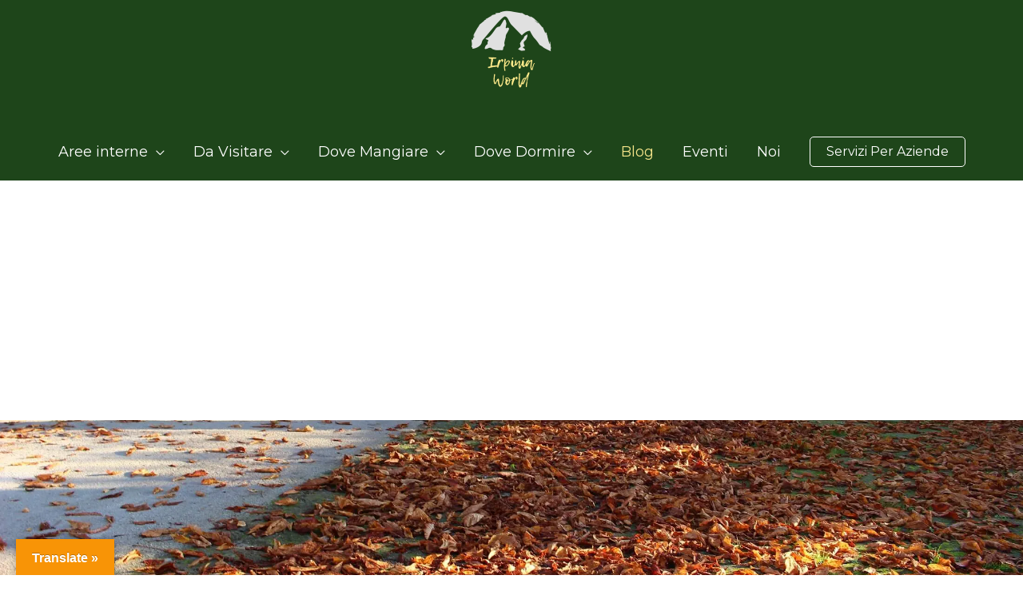

--- FILE ---
content_type: text/html; charset=UTF-8
request_url: https://www.irpiniaworld.it/blog/page/2/
body_size: 45383
content:
<!DOCTYPE html>
<html lang="it-IT">
<head><style>img.lazy{min-height:1px}</style><link href="https://www.irpiniaworld.it/wp-content/plugins/w3-total-cache/pub/js/lazyload.min.js" as="script">

<script type="text/javascript">
var _iub = _iub || [];
_iub.csConfiguration = {"gdprAppliesGlobally":false,"countryDetection":true,"askConsentAtCookiePolicyUpdate":true,"consentOnLinkAndButton":false,"lang":"it","siteId":2121879,"floatingPreferencesButtonDisplay":false,"cookiePolicyId":84876424, "banner":{ "acceptButtonDisplay":true,"customizeButtonDisplay":true,"listPurposes":true,"position":"float-bottom-center","closeButtonDisplay":false }};
</script>
<script type="text/javascript" src="//cdn.iubenda.com/cs/iubenda_cs.js" charset="UTF-8" async></script>	

<meta charset="UTF-8">
<meta name="viewport" content="width=device-width, initial-scale=1">
<link rel="profile" href="https://gmpg.org/xfn/11">

<meta name='robots' content='index, follow, max-image-preview:large, max-snippet:-1, max-video-preview:-1' />

	<!-- This site is optimized with the Yoast SEO plugin v26.7 - https://yoast.com/wordpress/plugins/seo/ -->
	<title>Blog - Irpinia World</title>
	<meta name="description" content="Blog Irpinia World. Benvuto nella sezione blog sull&#039;irpinia. In questa pagina puoi cercare i nostri articoli di blog sull&#039;Irpinia." />
	<link rel="canonical" href="https://www.irpiniaworld.it/blog/" />
	<meta property="og:locale" content="it_IT" />
	<meta property="og:type" content="article" />
	<meta property="og:title" content="Blog - Irpinia World" />
	<meta property="og:description" content="Blog Irpinia World. Benvuto nella sezione blog sull&#039;irpinia. In questa pagina puoi cercare i nostri articoli di blog sull&#039;Irpinia." />
	<meta property="og:url" content="https://www.irpiniaworld.it/blog/" />
	<meta property="og:site_name" content="Irpinia World" />
	<meta property="article:publisher" content="https://www.facebook.com/irpinia.world" />
	<meta property="article:modified_time" content="2022-01-31T18:56:50+00:00" />
	<meta property="og:image" content="https://www.irpiniaworld.it/wp-content/uploads/2020/09/Irpinia-World-Blog-1.png" />
	<meta property="og:image:width" content="1200" />
	<meta property="og:image:height" content="600" />
	<meta property="og:image:type" content="image/png" />
	<meta name="twitter:card" content="summary_large_image" />
	<meta name="twitter:site" content="@irpinia_world" />
	<meta name="twitter:label1" content="Tempo di lettura stimato" />
	<meta name="twitter:data1" content="15 minuti" />
	<script type="application/ld+json" class="yoast-schema-graph">{"@context":"https://schema.org","@graph":[{"@type":"WebPage","@id":"https://www.irpiniaworld.it/blog/","url":"https://www.irpiniaworld.it/blog/","name":"Blog - Irpinia World","isPartOf":{"@id":"https://www.irpiniaworld.it/#website"},"primaryImageOfPage":{"@id":"https://www.irpiniaworld.it/blog/#primaryimage"},"image":{"@id":"https://www.irpiniaworld.it/blog/#primaryimage"},"thumbnailUrl":"https://i0.wp.com/www.irpiniaworld.it/wp-content/uploads/2020/09/Irpinia-World-Blog-1.png?fit=1200%2C600&ssl=1","datePublished":"2020-11-18T10:37:47+00:00","dateModified":"2022-01-31T18:56:50+00:00","description":"Blog Irpinia World. Benvuto nella sezione blog sull'irpinia. In questa pagina puoi cercare i nostri articoli di blog sull'Irpinia.","inLanguage":"it-IT","potentialAction":[{"@type":"ReadAction","target":["https://www.irpiniaworld.it/blog/"]}]},{"@type":"ImageObject","inLanguage":"it-IT","@id":"https://www.irpiniaworld.it/blog/#primaryimage","url":"https://i0.wp.com/www.irpiniaworld.it/wp-content/uploads/2020/09/Irpinia-World-Blog-1.png?fit=1200%2C600&ssl=1","contentUrl":"https://i0.wp.com/www.irpiniaworld.it/wp-content/uploads/2020/09/Irpinia-World-Blog-1.png?fit=1200%2C600&ssl=1","width":1200,"height":600,"caption":"Irpinia World Blog"},{"@type":"WebSite","@id":"https://www.irpiniaworld.it/#website","url":"https://www.irpiniaworld.it/","name":"Irpinia World","description":"Scopri l&#039;irpinia","publisher":{"@id":"https://www.irpiniaworld.it/#organization"},"potentialAction":[{"@type":"SearchAction","target":{"@type":"EntryPoint","urlTemplate":"https://www.irpiniaworld.it/?s={search_term_string}"},"query-input":{"@type":"PropertyValueSpecification","valueRequired":true,"valueName":"search_term_string"}}],"inLanguage":"it-IT"},{"@type":"Organization","@id":"https://www.irpiniaworld.it/#organization","name":"Irpinia World","url":"https://www.irpiniaworld.it/","logo":{"@type":"ImageObject","inLanguage":"it-IT","@id":"https://www.irpiniaworld.it/#/schema/logo/image/","url":"","contentUrl":"","caption":"Irpinia World"},"image":{"@id":"https://www.irpiniaworld.it/#/schema/logo/image/"},"sameAs":["https://www.facebook.com/irpinia.world","https://x.com/irpinia_world","https://www.instagram.com/irpinia.world/","https://www.linkedin.com/company/irpinia-world/","https://www.youtube.com/channel/UCuAulmyv85s2FJlEQ67hiGQ"]}]}</script>
	<!-- / Yoast SEO plugin. -->


<script type='application/javascript'  id='pys-version-script'>console.log('PixelYourSite Free version 11.1.5.2');</script>
<link rel='dns-prefetch' href='//static.addtoany.com' />
<link rel='dns-prefetch' href='//translate.google.com' />
<link rel='dns-prefetch' href='//stats.wp.com' />
<link rel='dns-prefetch' href='//fonts.googleapis.com' />
<link rel='dns-prefetch' href='//www.googletagmanager.com' />
<link rel='dns-prefetch' href='//pagead2.googlesyndication.com' />
<link rel='preconnect' href='//i0.wp.com' />
<link rel='preconnect' href='//c0.wp.com' />
<link rel="alternate" type="application/rss+xml" title="Irpinia World &raquo; Feed" href="https://www.irpiniaworld.it/feed/" />
<link rel="alternate" type="application/rss+xml" title="Irpinia World &raquo; Feed dei commenti" href="https://www.irpiniaworld.it/comments/feed/" />
<link rel="alternate" title="oEmbed (JSON)" type="application/json+oembed" href="https://www.irpiniaworld.it/wp-json/oembed/1.0/embed?url=https%3A%2F%2Fwww.irpiniaworld.it%2Fblog%2F" />
<link rel="alternate" title="oEmbed (XML)" type="text/xml+oembed" href="https://www.irpiniaworld.it/wp-json/oembed/1.0/embed?url=https%3A%2F%2Fwww.irpiniaworld.it%2Fblog%2F&#038;format=xml" />
<style id='wp-img-auto-sizes-contain-inline-css'>
img:is([sizes=auto i],[sizes^="auto," i]){contain-intrinsic-size:3000px 1500px}
/*# sourceURL=wp-img-auto-sizes-contain-inline-css */
</style>
<style id='cf-frontend-style-inline-css'>
@font-face {
	font-family: 'Lemon Tuesday';
	font-weight: 400;
	font-display: auto;
	src: url('https://www.irpiniaworld.it/wp-content/uploads/2020/04/Lemon-Tuesday.otf') format('OpenType');
}
@font-face {
	font-family: 'DrukaatieBurti-Regular';
	font-weight: 400;
	font-display: auto;
	src: url('https://www.irpiniaworld.it/wp-content/uploads/2020/04/DrukaatieBurti-Regular.ttf') format('truetype');
}
/*# sourceURL=cf-frontend-style-inline-css */
</style>
<link rel='stylesheet' id='astra-theme-css-css' href='https://www.irpiniaworld.it/wp-content/themes/astra/assets/css/minified/style.min.css?ver=4.12.0' media='all' />
<style id='astra-theme-css-inline-css'>
.ast-no-sidebar .entry-content .alignfull {margin-left: calc( -50vw + 50%);margin-right: calc( -50vw + 50%);max-width: 100vw;width: 100vw;}.ast-no-sidebar .entry-content .alignwide {margin-left: calc(-41vw + 50%);margin-right: calc(-41vw + 50%);max-width: unset;width: unset;}.ast-no-sidebar .entry-content .alignfull .alignfull,.ast-no-sidebar .entry-content .alignfull .alignwide,.ast-no-sidebar .entry-content .alignwide .alignfull,.ast-no-sidebar .entry-content .alignwide .alignwide,.ast-no-sidebar .entry-content .wp-block-column .alignfull,.ast-no-sidebar .entry-content .wp-block-column .alignwide{width: 100%;margin-left: auto;margin-right: auto;}.wp-block-gallery,.blocks-gallery-grid {margin: 0;}.wp-block-separator {max-width: 100px;}.wp-block-separator.is-style-wide,.wp-block-separator.is-style-dots {max-width: none;}.entry-content .has-2-columns .wp-block-column:first-child {padding-right: 10px;}.entry-content .has-2-columns .wp-block-column:last-child {padding-left: 10px;}@media (max-width: 782px) {.entry-content .wp-block-columns .wp-block-column {flex-basis: 100%;}.entry-content .has-2-columns .wp-block-column:first-child {padding-right: 0;}.entry-content .has-2-columns .wp-block-column:last-child {padding-left: 0;}}body .entry-content .wp-block-latest-posts {margin-left: 0;}body .entry-content .wp-block-latest-posts li {list-style: none;}.ast-no-sidebar .ast-container .entry-content .wp-block-latest-posts {margin-left: 0;}.ast-header-break-point .entry-content .alignwide {margin-left: auto;margin-right: auto;}.entry-content .blocks-gallery-item img {margin-bottom: auto;}.wp-block-pullquote {border-top: 4px solid #555d66;border-bottom: 4px solid #555d66;color: #40464d;}:root{--ast-post-nav-space:0;--ast-container-default-xlg-padding:6.67em;--ast-container-default-lg-padding:5.67em;--ast-container-default-slg-padding:4.34em;--ast-container-default-md-padding:3.34em;--ast-container-default-sm-padding:6.67em;--ast-container-default-xs-padding:2.4em;--ast-container-default-xxs-padding:1.4em;--ast-code-block-background:#EEEEEE;--ast-comment-inputs-background:#FAFAFA;--ast-normal-container-width:1200px;--ast-narrow-container-width:750px;--ast-blog-title-font-weight:normal;--ast-blog-meta-weight:inherit;--ast-global-color-primary:var(--ast-global-color-5);--ast-global-color-secondary:var(--ast-global-color-4);--ast-global-color-alternate-background:var(--ast-global-color-7);--ast-global-color-subtle-background:var(--ast-global-color-6);--ast-bg-style-guide:var( --ast-global-color-secondary,--ast-global-color-5 );--ast-shadow-style-guide:0px 0px 4px 0 #00000057;--ast-global-dark-bg-style:#fff;--ast-global-dark-lfs:#fbfbfb;--ast-widget-bg-color:#fafafa;--ast-wc-container-head-bg-color:#fbfbfb;--ast-title-layout-bg:#eeeeee;--ast-search-border-color:#e7e7e7;--ast-lifter-hover-bg:#e6e6e6;--ast-gallery-block-color:#000;--srfm-color-input-label:var(--ast-global-color-2);}html{font-size:112.5%;}a,.page-title{color:#1e73be;}a:hover,a:focus{color:#000000;}body,button,input,select,textarea,.ast-button,.ast-custom-button{font-family:'Montserrat',sans-serif;font-weight:400;font-size:18px;font-size:1rem;line-height:var(--ast-body-line-height,2em);}blockquote{color:#000000;}h1,h2,h3,h4,h5,h6,.entry-content :where(h1,h2,h3,h4,h5,h6),.site-title,.site-title a{font-family:'Montserrat',sans-serif;font-weight:700;}.ast-site-identity .site-title a{color:var(--ast-global-color-2);}.ast-site-identity .site-description{color:#ffffff;}.site-title{font-size:22px;font-size:1.2222222222222rem;display:none;}header .custom-logo-link img{max-width:130px;width:130px;}.astra-logo-svg{width:130px;}.site-header .site-description{font-size:15px;font-size:0.83333333333333rem;display:none;}.entry-title{font-size:30px;font-size:1.6666666666667rem;}.archive .ast-article-post .ast-article-inner,.blog .ast-article-post .ast-article-inner,.archive .ast-article-post .ast-article-inner:hover,.blog .ast-article-post .ast-article-inner:hover{overflow:hidden;}h1,.entry-content :where(h1){font-size:64px;font-size:3.5555555555556rem;font-weight:400;font-family:'Montserrat',sans-serif;line-height:1.4em;}h2,.entry-content :where(h2){font-size:40px;font-size:2.2222222222222rem;font-weight:400;font-family:'Montserrat',sans-serif;line-height:1.3em;}h3,.entry-content :where(h3){font-size:24px;font-size:1.3333333333333rem;font-weight:400;font-family:'Montserrat',sans-serif;line-height:1.3em;}h4,.entry-content :where(h4){font-size:20px;font-size:1.1111111111111rem;line-height:1.2em;font-weight:400;font-family:'Montserrat',sans-serif;}h5,.entry-content :where(h5){font-size:18px;font-size:1rem;line-height:1.2em;font-weight:400;font-family:'Montserrat',sans-serif;}h6,.entry-content :where(h6){font-size:18px;font-size:1rem;line-height:1.25em;font-weight:400;font-family:'Montserrat',sans-serif;}::selection{background-color:#1e451a;color:#ffffff;}body,h1,h2,h3,h4,h5,h6,.entry-title a,.entry-content :where(h1,h2,h3,h4,h5,h6){color:#000000;}.tagcloud a:hover,.tagcloud a:focus,.tagcloud a.current-item{color:#ffffff;border-color:#1e73be;background-color:#1e73be;}input:focus,input[type="text"]:focus,input[type="email"]:focus,input[type="url"]:focus,input[type="password"]:focus,input[type="reset"]:focus,input[type="search"]:focus,textarea:focus{border-color:#1e73be;}input[type="radio"]:checked,input[type=reset],input[type="checkbox"]:checked,input[type="checkbox"]:hover:checked,input[type="checkbox"]:focus:checked,input[type=range]::-webkit-slider-thumb{border-color:#1e73be;background-color:#1e73be;box-shadow:none;}.site-footer a:hover + .post-count,.site-footer a:focus + .post-count{background:#1e73be;border-color:#1e73be;}.single .nav-links .nav-previous,.single .nav-links .nav-next{color:#1e73be;}.entry-meta,.entry-meta *{line-height:1.45;color:#1e73be;}.entry-meta a:not(.ast-button):hover,.entry-meta a:not(.ast-button):hover *,.entry-meta a:not(.ast-button):focus,.entry-meta a:not(.ast-button):focus *,.page-links > .page-link,.page-links .page-link:hover,.post-navigation a:hover{color:#000000;}#cat option,.secondary .calendar_wrap thead a,.secondary .calendar_wrap thead a:visited{color:#1e73be;}.secondary .calendar_wrap #today,.ast-progress-val span{background:#1e73be;}.secondary a:hover + .post-count,.secondary a:focus + .post-count{background:#1e73be;border-color:#1e73be;}.calendar_wrap #today > a{color:#ffffff;}.page-links .page-link,.single .post-navigation a{color:#1e73be;}.ast-search-menu-icon .search-form button.search-submit{padding:0 4px;}.ast-search-menu-icon form.search-form{padding-right:0;}.ast-header-search .ast-search-menu-icon.ast-dropdown-active .search-form,.ast-header-search .ast-search-menu-icon.ast-dropdown-active .search-field:focus{transition:all 0.2s;}.search-form input.search-field:focus{outline:none;}.widget-title,.widget .wp-block-heading{font-size:25px;font-size:1.3888888888889rem;color:#000000;}.single .ast-author-details .author-title{color:#000000;}.ast-search-menu-icon.slide-search a:focus-visible:focus-visible,.astra-search-icon:focus-visible,#close:focus-visible,a:focus-visible,.ast-menu-toggle:focus-visible,.site .skip-link:focus-visible,.wp-block-loginout input:focus-visible,.wp-block-search.wp-block-search__button-inside .wp-block-search__inside-wrapper,.ast-header-navigation-arrow:focus-visible,.ast-orders-table__row .ast-orders-table__cell:focus-visible,a#ast-apply-coupon:focus-visible,#ast-apply-coupon:focus-visible,#close:focus-visible,.button.search-submit:focus-visible,#search_submit:focus,.normal-search:focus-visible,.ast-header-account-wrap:focus-visible,.astra-cart-drawer-close:focus,.ast-single-variation:focus,.ast-button:focus,.ast-builder-button-wrap:has(.ast-custom-button-link:focus),.ast-builder-button-wrap .ast-custom-button-link:focus{outline-style:dotted;outline-color:inherit;outline-width:thin;}input:focus,input[type="text"]:focus,input[type="email"]:focus,input[type="url"]:focus,input[type="password"]:focus,input[type="reset"]:focus,input[type="search"]:focus,input[type="number"]:focus,textarea:focus,.wp-block-search__input:focus,[data-section="section-header-mobile-trigger"] .ast-button-wrap .ast-mobile-menu-trigger-minimal:focus,.ast-mobile-popup-drawer.active .menu-toggle-close:focus,#ast-scroll-top:focus,#coupon_code:focus,#ast-coupon-code:focus{border-style:dotted;border-color:inherit;border-width:thin;}input{outline:none;}.main-header-menu .menu-link,.ast-header-custom-item a{color:#000000;}.main-header-menu .menu-item:hover > .menu-link,.main-header-menu .menu-item:hover > .ast-menu-toggle,.main-header-menu .ast-masthead-custom-menu-items a:hover,.main-header-menu .menu-item.focus > .menu-link,.main-header-menu .menu-item.focus > .ast-menu-toggle,.main-header-menu .current-menu-item > .menu-link,.main-header-menu .current-menu-ancestor > .menu-link,.main-header-menu .current-menu-item > .ast-menu-toggle,.main-header-menu .current-menu-ancestor > .ast-menu-toggle{color:#1e73be;}.header-main-layout-3 .ast-main-header-bar-alignment{margin-right:auto;}.header-main-layout-2 .site-header-section-left .ast-site-identity{text-align:left;}.site-logo-img img{ transition:all 0.2s linear;}body .ast-oembed-container *{position:absolute;top:0;width:100%;height:100%;left:0;}body .wp-block-embed-pocket-casts .ast-oembed-container *{position:unset;}.ast-header-break-point .ast-mobile-menu-buttons-minimal.menu-toggle{background:transparent;color:#1e451a;}.ast-header-break-point .ast-mobile-menu-buttons-outline.menu-toggle{background:transparent;border:1px solid #1e451a;color:#1e451a;}.ast-header-break-point .ast-mobile-menu-buttons-fill.menu-toggle{background:#1e451a;color:#ffffff;}.ast-single-post-featured-section + article {margin-top: 2em;}.site-content .ast-single-post-featured-section img {width: 100%;overflow: hidden;object-fit: cover;}.site > .ast-single-related-posts-container {margin-top: 0;}@media (min-width: 922px) {.ast-desktop .ast-container--narrow {max-width: var(--ast-narrow-container-width);margin: 0 auto;}}.ast-page-builder-template .hentry {margin: 0;}.ast-page-builder-template .site-content > .ast-container {max-width: 100%;padding: 0;}.ast-page-builder-template .site .site-content #primary {padding: 0;margin: 0;}.ast-page-builder-template .no-results {text-align: center;margin: 4em auto;}.ast-page-builder-template .ast-pagination {padding: 2em;}.ast-page-builder-template .entry-header.ast-no-title.ast-no-thumbnail {margin-top: 0;}.ast-page-builder-template .entry-header.ast-header-without-markup {margin-top: 0;margin-bottom: 0;}.ast-page-builder-template .entry-header.ast-no-title.ast-no-meta {margin-bottom: 0;}.ast-page-builder-template.single .post-navigation {padding-bottom: 2em;}.ast-page-builder-template.single-post .site-content > .ast-container {max-width: 100%;}.ast-page-builder-template .entry-header {margin-top: 4em;margin-left: auto;margin-right: auto;padding-left: 20px;padding-right: 20px;}.single.ast-page-builder-template .entry-header {padding-left: 20px;padding-right: 20px;}.ast-page-builder-template .ast-archive-description {margin: 4em auto 0;padding-left: 20px;padding-right: 20px;}.ast-page-builder-template.ast-no-sidebar .entry-content .alignwide {margin-left: 0;margin-right: 0;}.ast-small-footer > .ast-footer-overlay{background-color:#1e1e1e;;}.ast-small-footer a:hover{color:#e5d87f;}.footer-adv .footer-adv-overlay{border-top-style:solid;border-top-color:#7a7a7a;}.wp-block-buttons.aligncenter{justify-content:center;}@media (max-width:782px){.entry-content .wp-block-columns .wp-block-column{margin-left:0px;}}.wp-block-image.aligncenter{margin-left:auto;margin-right:auto;}.wp-block-table.aligncenter{margin-left:auto;margin-right:auto;}.wp-block-buttons .wp-block-button.is-style-outline .wp-block-button__link.wp-element-button,.ast-outline-button,.wp-block-uagb-buttons-child .uagb-buttons-repeater.ast-outline-button{border-color:#ffffff;border-top-width:2px;border-right-width:2px;border-bottom-width:2px;border-left-width:2px;font-family:'Montserrat',sans-serif;font-weight:400;font-size:16px;font-size:0.88888888888889rem;line-height:1em;border-top-left-radius:5px;border-top-right-radius:5px;border-bottom-right-radius:5px;border-bottom-left-radius:5px;}.wp-block-button.is-style-outline .wp-block-button__link:hover,.wp-block-buttons .wp-block-button.is-style-outline .wp-block-button__link:focus,.wp-block-buttons .wp-block-button.is-style-outline > .wp-block-button__link:not(.has-text-color):hover,.wp-block-buttons .wp-block-button.wp-block-button__link.is-style-outline:not(.has-text-color):hover,.ast-outline-button:hover,.ast-outline-button:focus,.wp-block-uagb-buttons-child .uagb-buttons-repeater.ast-outline-button:hover,.wp-block-uagb-buttons-child .uagb-buttons-repeater.ast-outline-button:focus{background-color:#eddf83;}.wp-block-button .wp-block-button__link.wp-element-button.is-style-outline:not(.has-background),.wp-block-button.is-style-outline>.wp-block-button__link.wp-element-button:not(.has-background),.ast-outline-button{background-color:#1e451a;}.entry-content[data-ast-blocks-layout] > figure{margin-bottom:1em;}@media (max-width:921px){.ast-left-sidebar #content > .ast-container{display:flex;flex-direction:column-reverse;width:100%;}.ast-separate-container .ast-article-post,.ast-separate-container .ast-article-single{padding:1.5em 2.14em;}.ast-author-box img.avatar{margin:20px 0 0 0;}}@media (min-width:922px){.ast-separate-container.ast-right-sidebar #primary,.ast-separate-container.ast-left-sidebar #primary{border:0;}.search-no-results.ast-separate-container #primary{margin-bottom:4em;}}.elementor-widget-button .elementor-button{border-style:solid;text-decoration:none;border-top-width:1px;border-right-width:1px;border-left-width:1px;border-bottom-width:1px;}body .elementor-button.elementor-size-sm,body .elementor-button.elementor-size-xs,body .elementor-button.elementor-size-md,body .elementor-button.elementor-size-lg,body .elementor-button.elementor-size-xl,body .elementor-button{border-top-left-radius:5px;border-top-right-radius:5px;border-bottom-right-radius:5px;border-bottom-left-radius:5px;padding-top:10px;padding-right:20px;padding-bottom:10px;padding-left:20px;}.elementor-widget-button .elementor-button{border-color:#ffffff;background-color:#1e451a;}.elementor-widget-button .elementor-button:hover,.elementor-widget-button .elementor-button:focus{color:#1e451a;background-color:#eddf83;border-color:#eddf83;}.wp-block-button .wp-block-button__link ,.elementor-widget-button .elementor-button,.elementor-widget-button .elementor-button:visited{color:#ffffff;}.elementor-widget-button .elementor-button{font-family:'Montserrat',sans-serif;font-weight:400;font-size:16px;font-size:0.88888888888889rem;line-height:1em;text-transform:none;}body .elementor-button.elementor-size-sm,body .elementor-button.elementor-size-xs,body .elementor-button.elementor-size-md,body .elementor-button.elementor-size-lg,body .elementor-button.elementor-size-xl,body .elementor-button{font-size:16px;font-size:0.88888888888889rem;}.wp-block-button .wp-block-button__link:hover,.wp-block-button .wp-block-button__link:focus{color:#1e451a;background-color:#eddf83;border-color:#eddf83;}.elementor-widget-heading h1.elementor-heading-title{line-height:1.4em;}.elementor-widget-heading h2.elementor-heading-title{line-height:1.3em;}.elementor-widget-heading h3.elementor-heading-title{line-height:1.3em;}.elementor-widget-heading h4.elementor-heading-title{line-height:1.2em;}.elementor-widget-heading h5.elementor-heading-title{line-height:1.2em;}.elementor-widget-heading h6.elementor-heading-title{line-height:1.25em;}.wp-block-button .wp-block-button__link{border-style:solid;border-top-width:1px;border-right-width:1px;border-left-width:1px;border-bottom-width:1px;border-color:#ffffff;background-color:#1e451a;color:#ffffff;font-family:'Montserrat',sans-serif;font-weight:400;line-height:1em;text-transform:none;font-size:16px;font-size:0.88888888888889rem;border-top-left-radius:5px;border-top-right-radius:5px;border-bottom-right-radius:5px;border-bottom-left-radius:5px;padding-top:10px;padding-right:20px;padding-bottom:10px;padding-left:20px;}.menu-toggle,button,.ast-button,.ast-custom-button,.button,input#submit,input[type="button"],input[type="submit"],input[type="reset"]{border-style:solid;border-top-width:1px;border-right-width:1px;border-left-width:1px;border-bottom-width:1px;color:#ffffff;border-color:#ffffff;background-color:#1e451a;padding-top:10px;padding-right:20px;padding-bottom:10px;padding-left:20px;font-family:'Montserrat',sans-serif;font-weight:400;font-size:16px;font-size:0.88888888888889rem;line-height:1em;text-transform:none;border-top-left-radius:5px;border-top-right-radius:5px;border-bottom-right-radius:5px;border-bottom-left-radius:5px;}button:focus,.menu-toggle:hover,button:hover,.ast-button:hover,.ast-custom-button:hover .button:hover,.ast-custom-button:hover ,input[type=reset]:hover,input[type=reset]:focus,input#submit:hover,input#submit:focus,input[type="button"]:hover,input[type="button"]:focus,input[type="submit"]:hover,input[type="submit"]:focus{color:#1e451a;background-color:#eddf83;border-color:#eddf83;}@media (max-width:921px){.ast-mobile-header-stack .main-header-bar .ast-search-menu-icon{display:inline-block;}.ast-header-break-point.ast-header-custom-item-outside .ast-mobile-header-stack .main-header-bar .ast-search-icon{margin:0;}.ast-comment-avatar-wrap img{max-width:2.5em;}.ast-comment-meta{padding:0 1.8888em 1.3333em;}.ast-separate-container .ast-comment-list li.depth-1{padding:1.5em 2.14em;}.ast-separate-container .comment-respond{padding:2em 2.14em;}}@media (min-width:544px){.ast-container{max-width:100%;}}@media (max-width:544px){.ast-separate-container .ast-article-post,.ast-separate-container .ast-article-single,.ast-separate-container .comments-title,.ast-separate-container .ast-archive-description{padding:1.5em 1em;}.ast-separate-container #content .ast-container{padding-left:0.54em;padding-right:0.54em;}.ast-separate-container .ast-comment-list .bypostauthor{padding:.5em;}.ast-search-menu-icon.ast-dropdown-active .search-field{width:170px;}.site-branding img,.site-header .site-logo-img .custom-logo-link img{max-width:100%;}} #ast-mobile-header .ast-site-header-cart-li a{pointer-events:none;}.ast-no-sidebar.ast-separate-container .entry-content .alignfull {margin-left: -6.67em;margin-right: -6.67em;width: auto;}@media (max-width: 1200px) {.ast-no-sidebar.ast-separate-container .entry-content .alignfull {margin-left: -2.4em;margin-right: -2.4em;}}@media (max-width: 768px) {.ast-no-sidebar.ast-separate-container .entry-content .alignfull {margin-left: -2.14em;margin-right: -2.14em;}}@media (max-width: 544px) {.ast-no-sidebar.ast-separate-container .entry-content .alignfull {margin-left: -1em;margin-right: -1em;}}.ast-no-sidebar.ast-separate-container .entry-content .alignwide {margin-left: -20px;margin-right: -20px;}.ast-no-sidebar.ast-separate-container .entry-content .wp-block-column .alignfull,.ast-no-sidebar.ast-separate-container .entry-content .wp-block-column .alignwide {margin-left: auto;margin-right: auto;width: 100%;}@media (max-width:921px){.site-title{display:none;}.site-header .site-description{display:none;}h1,.entry-content :where(h1){font-size:44px;}h2,.entry-content :where(h2){font-size:32px;}h3,.entry-content :where(h3){font-size:20px;}.astra-logo-svg{width:120px;}header .custom-logo-link img,.ast-header-break-point .site-logo-img .custom-mobile-logo-link img{max-width:120px;width:120px;}}@media (max-width:544px){.widget-title{font-size:25px;font-size:1.3888888888889rem;}body,button,input,select,textarea,.ast-button,.ast-custom-button{font-size:18px;font-size:1rem;}#secondary,#secondary button,#secondary input,#secondary select,#secondary textarea{font-size:18px;font-size:1rem;}.site-title{font-size:20px;font-size:1.1111111111111rem;display:none;}.site-header .site-description{font-size:14px;font-size:0.77777777777778rem;display:none;}h1,.entry-content :where(h1){font-size:30px;}h2,.entry-content :where(h2){font-size:24px;}h3,.entry-content :where(h3){font-size:20px;}h4,.entry-content :where(h4){font-size:20px;font-size:1.1111111111111rem;}h5,.entry-content :where(h5){font-size:18px;font-size:1rem;}h6,.entry-content :where(h6){font-size:18px;font-size:1rem;}header .custom-logo-link img,.ast-header-break-point .site-branding img,.ast-header-break-point .custom-logo-link img{max-width:120px;width:120px;}.astra-logo-svg{width:120px;}.ast-header-break-point .site-logo-img .custom-mobile-logo-link img{max-width:120px;}}@media (max-width:921px){html{font-size:102.6%;}}@media (max-width:544px){html{font-size:112.5%;}}@media (min-width:922px){.ast-container{max-width:1240px;}}@font-face {font-family: "Astra";src: url(https://www.irpiniaworld.it/wp-content/themes/astra/assets/fonts/astra.woff) format("woff"),url(https://www.irpiniaworld.it/wp-content/themes/astra/assets/fonts/astra.ttf) format("truetype"),url(https://www.irpiniaworld.it/wp-content/themes/astra/assets/fonts/astra.svg#astra) format("svg");font-weight: normal;font-style: normal;font-display: fallback;}@media (max-width:921px) {.main-header-bar .main-header-bar-navigation{display:none;}}@media (min-width:922px){.single-post .site-content > .ast-container{max-width:1200px;}}.ast-desktop .main-header-menu.submenu-with-border .sub-menu,.ast-desktop .main-header-menu.submenu-with-border .astra-full-megamenu-wrapper{border-color:#1e451a;}.ast-desktop .main-header-menu.submenu-with-border .sub-menu{border-style:solid;}.ast-desktop .main-header-menu.submenu-with-border .sub-menu .menu-link,.ast-desktop .main-header-menu.submenu-with-border .children .menu-link{border-bottom-width:0px;border-style:solid;border-color:#db2f2f;}.ast-small-footer{border-top-style:solid;border-top-width:inherit;border-top-color:#7a7a7a;}.ast-small-footer-wrap{text-align:center;}.site .comments-area{padding-bottom:3em;}.ast-header-break-point .main-navigation ul .button-custom-menu-item .menu-link {padding: 0 20px;display: inline-block;width: 100%;border-bottom-width: 1px;border-style: solid;border-color: #eaeaea;}.button-custom-menu-item .ast-custom-button-link .ast-custom-button {font-size: inherit;font-family: inherit;font-weight: inherit;}.button-custom-menu-item .ast-custom-button-link .ast-custom-button:hover {transition: all 0.1s ease-in-out;}.ast-header-break-point.ast-header-custom-item-inside .main-header-bar .main-header-bar-navigation .ast-search-icon {display: none;}.ast-header-break-point.ast-header-custom-item-inside .main-header-bar .ast-search-menu-icon .search-form {padding: 0;display: block;overflow: hidden;}.ast-header-break-point .ast-header-custom-item .widget:last-child {margin-bottom: 1em;}.ast-header-custom-item .widget {margin: 0.5em;display: inline-block;vertical-align: middle;}.ast-header-custom-item .widget p {margin-bottom: 0;}.ast-header-custom-item .widget li {width: auto;}.ast-header-custom-item-inside .button-custom-menu-item .menu-link {display: none;}.ast-header-custom-item-inside.ast-header-break-point .button-custom-menu-item .ast-custom-button-link {display: none;}.ast-header-custom-item-inside.ast-header-break-point .button-custom-menu-item .menu-link {display: block;}.ast-header-break-point.ast-header-custom-item-outside .main-header-bar .ast-search-icon {margin-right: 1em;}.ast-header-break-point.ast-header-custom-item-inside .main-header-bar .ast-search-menu-icon .search-field,.ast-header-break-point.ast-header-custom-item-inside .main-header-bar .ast-search-menu-icon.ast-inline-search .search-field {width: 100%;padding-right: 5.5em;}.ast-header-break-point.ast-header-custom-item-inside .main-header-bar .ast-search-menu-icon .search-submit {display: block;position: absolute;height: 100%;top: 0;right: 0;padding: 0 1em;border-radius: 0;}.ast-header-break-point .ast-header-custom-item .ast-masthead-custom-menu-items {padding-left: 20px;padding-right: 20px;margin-bottom: 1em;margin-top: 1em;}.ast-header-custom-item-inside.ast-header-break-point .button-custom-menu-item {padding-left: 0;padding-right: 0;margin-top: 0;margin-bottom: 0;}.astra-icon-down_arrow::after {content: "\e900";font-family: Astra;}.astra-icon-close::after {content: "\e5cd";font-family: Astra;}.astra-icon-drag_handle::after {content: "\e25d";font-family: Astra;}.astra-icon-format_align_justify::after {content: "\e235";font-family: Astra;}.astra-icon-menu::after {content: "\e5d2";font-family: Astra;}.astra-icon-reorder::after {content: "\e8fe";font-family: Astra;}.astra-icon-search::after {content: "\e8b6";font-family: Astra;}.astra-icon-zoom_in::after {content: "\e56b";font-family: Astra;}.astra-icon-check-circle::after {content: "\e901";font-family: Astra;}.astra-icon-shopping-cart::after {content: "\f07a";font-family: Astra;}.astra-icon-shopping-bag::after {content: "\f290";font-family: Astra;}.astra-icon-shopping-basket::after {content: "\f291";font-family: Astra;}.astra-icon-circle-o::after {content: "\e903";font-family: Astra;}.astra-icon-certificate::after {content: "\e902";font-family: Astra;}blockquote {padding: 1.2em;}:root .has-ast-global-color-0-color{color:var(--ast-global-color-0);}:root .has-ast-global-color-0-background-color{background-color:var(--ast-global-color-0);}:root .wp-block-button .has-ast-global-color-0-color{color:var(--ast-global-color-0);}:root .wp-block-button .has-ast-global-color-0-background-color{background-color:var(--ast-global-color-0);}:root .has-ast-global-color-1-color{color:var(--ast-global-color-1);}:root .has-ast-global-color-1-background-color{background-color:var(--ast-global-color-1);}:root .wp-block-button .has-ast-global-color-1-color{color:var(--ast-global-color-1);}:root .wp-block-button .has-ast-global-color-1-background-color{background-color:var(--ast-global-color-1);}:root .has-ast-global-color-2-color{color:var(--ast-global-color-2);}:root .has-ast-global-color-2-background-color{background-color:var(--ast-global-color-2);}:root .wp-block-button .has-ast-global-color-2-color{color:var(--ast-global-color-2);}:root .wp-block-button .has-ast-global-color-2-background-color{background-color:var(--ast-global-color-2);}:root .has-ast-global-color-3-color{color:var(--ast-global-color-3);}:root .has-ast-global-color-3-background-color{background-color:var(--ast-global-color-3);}:root .wp-block-button .has-ast-global-color-3-color{color:var(--ast-global-color-3);}:root .wp-block-button .has-ast-global-color-3-background-color{background-color:var(--ast-global-color-3);}:root .has-ast-global-color-4-color{color:var(--ast-global-color-4);}:root .has-ast-global-color-4-background-color{background-color:var(--ast-global-color-4);}:root .wp-block-button .has-ast-global-color-4-color{color:var(--ast-global-color-4);}:root .wp-block-button .has-ast-global-color-4-background-color{background-color:var(--ast-global-color-4);}:root .has-ast-global-color-5-color{color:var(--ast-global-color-5);}:root .has-ast-global-color-5-background-color{background-color:var(--ast-global-color-5);}:root .wp-block-button .has-ast-global-color-5-color{color:var(--ast-global-color-5);}:root .wp-block-button .has-ast-global-color-5-background-color{background-color:var(--ast-global-color-5);}:root .has-ast-global-color-6-color{color:var(--ast-global-color-6);}:root .has-ast-global-color-6-background-color{background-color:var(--ast-global-color-6);}:root .wp-block-button .has-ast-global-color-6-color{color:var(--ast-global-color-6);}:root .wp-block-button .has-ast-global-color-6-background-color{background-color:var(--ast-global-color-6);}:root .has-ast-global-color-7-color{color:var(--ast-global-color-7);}:root .has-ast-global-color-7-background-color{background-color:var(--ast-global-color-7);}:root .wp-block-button .has-ast-global-color-7-color{color:var(--ast-global-color-7);}:root .wp-block-button .has-ast-global-color-7-background-color{background-color:var(--ast-global-color-7);}:root .has-ast-global-color-8-color{color:var(--ast-global-color-8);}:root .has-ast-global-color-8-background-color{background-color:var(--ast-global-color-8);}:root .wp-block-button .has-ast-global-color-8-color{color:var(--ast-global-color-8);}:root .wp-block-button .has-ast-global-color-8-background-color{background-color:var(--ast-global-color-8);}:root{--ast-global-color-0:#0170B9;--ast-global-color-1:#3a3a3a;--ast-global-color-2:#3a3a3a;--ast-global-color-3:#4B4F58;--ast-global-color-4:#F5F5F5;--ast-global-color-5:#FFFFFF;--ast-global-color-6:#E5E5E5;--ast-global-color-7:#424242;--ast-global-color-8:#000000;}:root {--ast-border-color : #dddddd;}.ast-single-entry-banner {-js-display: flex;display: flex;flex-direction: column;justify-content: center;text-align: center;position: relative;background: var(--ast-title-layout-bg);}.ast-single-entry-banner[data-banner-layout="layout-1"] {max-width: 1200px;background: inherit;padding: 20px 0;}.ast-single-entry-banner[data-banner-width-type="custom"] {margin: 0 auto;width: 100%;}.ast-single-entry-banner + .site-content .entry-header {margin-bottom: 0;}.site .ast-author-avatar {--ast-author-avatar-size: ;}a.ast-underline-text {text-decoration: underline;}.ast-container > .ast-terms-link {position: relative;display: block;}a.ast-button.ast-badge-tax {padding: 4px 8px;border-radius: 3px;font-size: inherit;}header.entry-header:not(.related-entry-header){text-align:left;}header.entry-header:not(.related-entry-header) .entry-title{font-size:30px;font-size:1.6666666666667rem;}header.entry-header:not(.related-entry-header) > *:not(:last-child){margin-bottom:10px;}@media (max-width:921px){header.entry-header:not(.related-entry-header){text-align:left;}}@media (max-width:544px){header.entry-header:not(.related-entry-header){text-align:left;}}.ast-archive-entry-banner {-js-display: flex;display: flex;flex-direction: column;justify-content: center;text-align: center;position: relative;background: var(--ast-title-layout-bg);}.ast-archive-entry-banner[data-banner-width-type="custom"] {margin: 0 auto;width: 100%;}.ast-archive-entry-banner[data-banner-layout="layout-1"] {background: inherit;padding: 20px 0;text-align: left;}body.archive .ast-archive-description{max-width:1200px;width:100%;text-align:left;padding-top:3em;padding-right:3em;padding-bottom:3em;padding-left:3em;}body.archive .ast-archive-description .ast-archive-title,body.archive .ast-archive-description .ast-archive-title *{color:#1e451a;font-size:40px;font-size:2.2222222222222rem;}body.archive .ast-archive-description > *:not(:last-child){margin-bottom:10px;}@media (max-width:921px){body.archive .ast-archive-description{text-align:left;}}@media (max-width:544px){body.archive .ast-archive-description{text-align:left;}}.ast-breadcrumbs .trail-browse,.ast-breadcrumbs .trail-items,.ast-breadcrumbs .trail-items li{display:inline-block;margin:0;padding:0;border:none;background:inherit;text-indent:0;text-decoration:none;}.ast-breadcrumbs .trail-browse{font-size:inherit;font-style:inherit;font-weight:inherit;color:inherit;}.ast-breadcrumbs .trail-items{list-style:none;}.trail-items li::after{padding:0 0.3em;content:"\00bb";}.trail-items li:last-of-type::after{display:none;}h1,h2,h3,h4,h5,h6,.entry-content :where(h1,h2,h3,h4,h5,h6){color:#1e451a;}.elementor-widget-heading .elementor-heading-title{margin:0;}.elementor-page .ast-menu-toggle{color:unset !important;background:unset !important;}.elementor-post.elementor-grid-item.hentry{margin-bottom:0;}.woocommerce div.product .elementor-element.elementor-products-grid .related.products ul.products li.product,.elementor-element .elementor-wc-products .woocommerce[class*='columns-'] ul.products li.product{width:auto;margin:0;float:none;}body .elementor hr{background-color:#ccc;margin:0;}.ast-left-sidebar .elementor-section.elementor-section-stretched,.ast-right-sidebar .elementor-section.elementor-section-stretched{max-width:100%;left:0 !important;}.elementor-posts-container [CLASS*="ast-width-"]{width:100%;}.elementor-template-full-width .ast-container{display:block;}.elementor-screen-only,.screen-reader-text,.screen-reader-text span,.ui-helper-hidden-accessible{top:0 !important;}@media (max-width:544px){.elementor-element .elementor-wc-products .woocommerce[class*="columns-"] ul.products li.product{width:auto;margin:0;}.elementor-element .woocommerce .woocommerce-result-count{float:none;}}.ast-header-break-point .main-header-bar{border-bottom-width:0;}@media (min-width:922px){.main-header-bar{border-bottom-width:0;}}.main-header-menu .menu-item,#astra-footer-menu .menu-item,.main-header-bar .ast-masthead-custom-menu-items{-js-display:flex;display:flex;-webkit-box-pack:center;-webkit-justify-content:center;-moz-box-pack:center;-ms-flex-pack:center;justify-content:center;-webkit-box-orient:vertical;-webkit-box-direction:normal;-webkit-flex-direction:column;-moz-box-orient:vertical;-moz-box-direction:normal;-ms-flex-direction:column;flex-direction:column;}.main-header-menu > .menu-item > .menu-link,#astra-footer-menu > .menu-item > .menu-link{height:100%;-webkit-box-align:center;-webkit-align-items:center;-moz-box-align:center;-ms-flex-align:center;align-items:center;-js-display:flex;display:flex;}.ast-primary-menu-disabled .main-header-bar .ast-masthead-custom-menu-items{flex:unset;}.header-main-layout-1 .ast-flex.main-header-container,.header-main-layout-3 .ast-flex.main-header-container{-webkit-align-content:center;-ms-flex-line-pack:center;align-content:center;-webkit-box-align:center;-webkit-align-items:center;-moz-box-align:center;-ms-flex-align:center;align-items:center;}.main-header-menu .sub-menu .menu-item.menu-item-has-children > .menu-link:after{position:absolute;right:1em;top:50%;transform:translate(0,-50%) rotate(270deg);}.ast-header-break-point .main-header-bar .main-header-bar-navigation .page_item_has_children > .ast-menu-toggle::before,.ast-header-break-point .main-header-bar .main-header-bar-navigation .menu-item-has-children > .ast-menu-toggle::before,.ast-mobile-popup-drawer .main-header-bar-navigation .menu-item-has-children>.ast-menu-toggle::before,.ast-header-break-point .ast-mobile-header-wrap .main-header-bar-navigation .menu-item-has-children > .ast-menu-toggle::before{font-weight:bold;content:"\e900";font-family:Astra;text-decoration:inherit;display:inline-block;}.ast-header-break-point .main-navigation ul.sub-menu .menu-item .menu-link:before{content:"\e900";font-family:Astra;font-size:.65em;text-decoration:inherit;display:inline-block;transform:translate(0,-2px) rotateZ(270deg);margin-right:5px;}.widget_search .search-form:after{font-family:Astra;font-size:1.2em;font-weight:normal;content:"\e8b6";position:absolute;top:50%;right:15px;transform:translate(0,-50%);}.astra-search-icon::before{content:"\e8b6";font-family:Astra;font-style:normal;font-weight:normal;text-decoration:inherit;text-align:center;-webkit-font-smoothing:antialiased;-moz-osx-font-smoothing:grayscale;z-index:3;}.main-header-bar .main-header-bar-navigation .page_item_has_children > a:after,.main-header-bar .main-header-bar-navigation .menu-item-has-children > a:after,.menu-item-has-children .ast-header-navigation-arrow:after{content:"\e900";display:inline-block;font-family:Astra;font-size:.6rem;font-weight:bold;text-rendering:auto;-webkit-font-smoothing:antialiased;-moz-osx-font-smoothing:grayscale;margin-left:10px;line-height:normal;}.menu-item-has-children .sub-menu .ast-header-navigation-arrow:after{margin-left:0;}.ast-mobile-popup-drawer .main-header-bar-navigation .ast-submenu-expanded>.ast-menu-toggle::before{transform:rotateX(180deg);}.ast-header-break-point .main-header-bar-navigation .menu-item-has-children > .menu-link:after{display:none;}@media (min-width:922px){.ast-builder-menu .main-navigation > ul > li:last-child a{margin-right:0;}}.ast-separate-container .ast-article-inner{background-color:#ffffff;background-image:none;}@media (max-width:921px){.ast-separate-container .ast-article-inner{background-color:#ffffff;background-image:none;}}@media (max-width:544px){.ast-separate-container .ast-article-inner{background-color:#ffffff;background-image:none;}}.ast-separate-container .ast-article-single:not(.ast-related-post),.ast-separate-container .error-404,.ast-separate-container .no-results,.single.ast-separate-container.ast-author-meta,.ast-separate-container .related-posts-title-wrapper,.ast-separate-container .comments-count-wrapper,.ast-box-layout.ast-plain-container .site-content,.ast-padded-layout.ast-plain-container .site-content,.ast-separate-container .ast-archive-description,.ast-separate-container .comments-area .comment-respond,.ast-separate-container .comments-area .ast-comment-list li,.ast-separate-container .comments-area .comments-title{background-color:#ffffff;background-image:none;}@media (max-width:921px){.ast-separate-container .ast-article-single:not(.ast-related-post),.ast-separate-container .error-404,.ast-separate-container .no-results,.single.ast-separate-container.ast-author-meta,.ast-separate-container .related-posts-title-wrapper,.ast-separate-container .comments-count-wrapper,.ast-box-layout.ast-plain-container .site-content,.ast-padded-layout.ast-plain-container .site-content,.ast-separate-container .ast-archive-description{background-color:#ffffff;background-image:none;}}@media (max-width:544px){.ast-separate-container .ast-article-single:not(.ast-related-post),.ast-separate-container .error-404,.ast-separate-container .no-results,.single.ast-separate-container.ast-author-meta,.ast-separate-container .related-posts-title-wrapper,.ast-separate-container .comments-count-wrapper,.ast-box-layout.ast-plain-container .site-content,.ast-padded-layout.ast-plain-container .site-content,.ast-separate-container .ast-archive-description{background-color:#ffffff;background-image:none;}}.ast-separate-container.ast-two-container #secondary .widget{background-color:#ffffff;background-image:none;}@media (max-width:921px){.ast-separate-container.ast-two-container #secondary .widget{background-color:#ffffff;background-image:none;}}@media (max-width:544px){.ast-separate-container.ast-two-container #secondary .widget{background-color:#ffffff;background-image:none;}}:root{--e-global-color-astglobalcolor0:#0170B9;--e-global-color-astglobalcolor1:#3a3a3a;--e-global-color-astglobalcolor2:#3a3a3a;--e-global-color-astglobalcolor3:#4B4F58;--e-global-color-astglobalcolor4:#F5F5F5;--e-global-color-astglobalcolor5:#FFFFFF;--e-global-color-astglobalcolor6:#E5E5E5;--e-global-color-astglobalcolor7:#424242;--e-global-color-astglobalcolor8:#000000;}.ast-desktop .astra-menu-animation-slide-up>.menu-item>.astra-full-megamenu-wrapper,.ast-desktop .astra-menu-animation-slide-up>.menu-item>.sub-menu,.ast-desktop .astra-menu-animation-slide-up>.menu-item>.sub-menu .sub-menu{opacity:0;visibility:hidden;transform:translateY(.5em);transition:visibility .2s ease,transform .2s ease}.ast-desktop .astra-menu-animation-slide-up>.menu-item .menu-item.focus>.sub-menu,.ast-desktop .astra-menu-animation-slide-up>.menu-item .menu-item:hover>.sub-menu,.ast-desktop .astra-menu-animation-slide-up>.menu-item.focus>.astra-full-megamenu-wrapper,.ast-desktop .astra-menu-animation-slide-up>.menu-item.focus>.sub-menu,.ast-desktop .astra-menu-animation-slide-up>.menu-item:hover>.astra-full-megamenu-wrapper,.ast-desktop .astra-menu-animation-slide-up>.menu-item:hover>.sub-menu{opacity:1;visibility:visible;transform:translateY(0);transition:opacity .2s ease,visibility .2s ease,transform .2s ease}.ast-desktop .astra-menu-animation-slide-up>.full-width-mega.menu-item.focus>.astra-full-megamenu-wrapper,.ast-desktop .astra-menu-animation-slide-up>.full-width-mega.menu-item:hover>.astra-full-megamenu-wrapper{-js-display:flex;display:flex}.ast-desktop .astra-menu-animation-slide-down>.menu-item>.astra-full-megamenu-wrapper,.ast-desktop .astra-menu-animation-slide-down>.menu-item>.sub-menu,.ast-desktop .astra-menu-animation-slide-down>.menu-item>.sub-menu .sub-menu{opacity:0;visibility:hidden;transform:translateY(-.5em);transition:visibility .2s ease,transform .2s ease}.ast-desktop .astra-menu-animation-slide-down>.menu-item .menu-item.focus>.sub-menu,.ast-desktop .astra-menu-animation-slide-down>.menu-item .menu-item:hover>.sub-menu,.ast-desktop .astra-menu-animation-slide-down>.menu-item.focus>.astra-full-megamenu-wrapper,.ast-desktop .astra-menu-animation-slide-down>.menu-item.focus>.sub-menu,.ast-desktop .astra-menu-animation-slide-down>.menu-item:hover>.astra-full-megamenu-wrapper,.ast-desktop .astra-menu-animation-slide-down>.menu-item:hover>.sub-menu{opacity:1;visibility:visible;transform:translateY(0);transition:opacity .2s ease,visibility .2s ease,transform .2s ease}.ast-desktop .astra-menu-animation-slide-down>.full-width-mega.menu-item.focus>.astra-full-megamenu-wrapper,.ast-desktop .astra-menu-animation-slide-down>.full-width-mega.menu-item:hover>.astra-full-megamenu-wrapper{-js-display:flex;display:flex}.ast-desktop .astra-menu-animation-fade>.menu-item>.astra-full-megamenu-wrapper,.ast-desktop .astra-menu-animation-fade>.menu-item>.sub-menu,.ast-desktop .astra-menu-animation-fade>.menu-item>.sub-menu .sub-menu{opacity:0;visibility:hidden;transition:opacity ease-in-out .3s}.ast-desktop .astra-menu-animation-fade>.menu-item .menu-item.focus>.sub-menu,.ast-desktop .astra-menu-animation-fade>.menu-item .menu-item:hover>.sub-menu,.ast-desktop .astra-menu-animation-fade>.menu-item.focus>.astra-full-megamenu-wrapper,.ast-desktop .astra-menu-animation-fade>.menu-item.focus>.sub-menu,.ast-desktop .astra-menu-animation-fade>.menu-item:hover>.astra-full-megamenu-wrapper,.ast-desktop .astra-menu-animation-fade>.menu-item:hover>.sub-menu{opacity:1;visibility:visible;transition:opacity ease-in-out .3s}.ast-desktop .astra-menu-animation-fade>.full-width-mega.menu-item.focus>.astra-full-megamenu-wrapper,.ast-desktop .astra-menu-animation-fade>.full-width-mega.menu-item:hover>.astra-full-megamenu-wrapper{-js-display:flex;display:flex}.ast-desktop .menu-item.ast-menu-hover>.sub-menu.toggled-on{opacity:1;visibility:visible}
/*# sourceURL=astra-theme-css-inline-css */
</style>
<link rel='stylesheet' id='astra-google-fonts-css' href='https://fonts.googleapis.com/css?family=Montserrat%3A400%2C%2C700&#038;display=fallback&#038;ver=4.12.0' media='all' />
<style id='wp-emoji-styles-inline-css'>

	img.wp-smiley, img.emoji {
		display: inline !important;
		border: none !important;
		box-shadow: none !important;
		height: 1em !important;
		width: 1em !important;
		margin: 0 0.07em !important;
		vertical-align: -0.1em !important;
		background: none !important;
		padding: 0 !important;
	}
/*# sourceURL=wp-emoji-styles-inline-css */
</style>
<link rel='stylesheet' id='mediaelement-css' href='https://c0.wp.com/c/6.9/wp-includes/js/mediaelement/mediaelementplayer-legacy.min.css' media='all' />
<link rel='stylesheet' id='wp-mediaelement-css' href='https://c0.wp.com/c/6.9/wp-includes/js/mediaelement/wp-mediaelement.min.css' media='all' />
<style id='jetpack-sharing-buttons-style-inline-css'>
.jetpack-sharing-buttons__services-list{display:flex;flex-direction:row;flex-wrap:wrap;gap:0;list-style-type:none;margin:5px;padding:0}.jetpack-sharing-buttons__services-list.has-small-icon-size{font-size:12px}.jetpack-sharing-buttons__services-list.has-normal-icon-size{font-size:16px}.jetpack-sharing-buttons__services-list.has-large-icon-size{font-size:24px}.jetpack-sharing-buttons__services-list.has-huge-icon-size{font-size:36px}@media print{.jetpack-sharing-buttons__services-list{display:none!important}}.editor-styles-wrapper .wp-block-jetpack-sharing-buttons{gap:0;padding-inline-start:0}ul.jetpack-sharing-buttons__services-list.has-background{padding:1.25em 2.375em}
/*# sourceURL=https://www.irpiniaworld.it/wp-content/plugins/jetpack/_inc/blocks/sharing-buttons/view.css */
</style>
<style id='global-styles-inline-css'>
:root{--wp--preset--aspect-ratio--square: 1;--wp--preset--aspect-ratio--4-3: 4/3;--wp--preset--aspect-ratio--3-4: 3/4;--wp--preset--aspect-ratio--3-2: 3/2;--wp--preset--aspect-ratio--2-3: 2/3;--wp--preset--aspect-ratio--16-9: 16/9;--wp--preset--aspect-ratio--9-16: 9/16;--wp--preset--color--black: #000000;--wp--preset--color--cyan-bluish-gray: #abb8c3;--wp--preset--color--white: #ffffff;--wp--preset--color--pale-pink: #f78da7;--wp--preset--color--vivid-red: #cf2e2e;--wp--preset--color--luminous-vivid-orange: #ff6900;--wp--preset--color--luminous-vivid-amber: #fcb900;--wp--preset--color--light-green-cyan: #7bdcb5;--wp--preset--color--vivid-green-cyan: #00d084;--wp--preset--color--pale-cyan-blue: #8ed1fc;--wp--preset--color--vivid-cyan-blue: #0693e3;--wp--preset--color--vivid-purple: #9b51e0;--wp--preset--color--ast-global-color-0: var(--ast-global-color-0);--wp--preset--color--ast-global-color-1: var(--ast-global-color-1);--wp--preset--color--ast-global-color-2: var(--ast-global-color-2);--wp--preset--color--ast-global-color-3: var(--ast-global-color-3);--wp--preset--color--ast-global-color-4: var(--ast-global-color-4);--wp--preset--color--ast-global-color-5: var(--ast-global-color-5);--wp--preset--color--ast-global-color-6: var(--ast-global-color-6);--wp--preset--color--ast-global-color-7: var(--ast-global-color-7);--wp--preset--color--ast-global-color-8: var(--ast-global-color-8);--wp--preset--gradient--vivid-cyan-blue-to-vivid-purple: linear-gradient(135deg,rgb(6,147,227) 0%,rgb(155,81,224) 100%);--wp--preset--gradient--light-green-cyan-to-vivid-green-cyan: linear-gradient(135deg,rgb(122,220,180) 0%,rgb(0,208,130) 100%);--wp--preset--gradient--luminous-vivid-amber-to-luminous-vivid-orange: linear-gradient(135deg,rgb(252,185,0) 0%,rgb(255,105,0) 100%);--wp--preset--gradient--luminous-vivid-orange-to-vivid-red: linear-gradient(135deg,rgb(255,105,0) 0%,rgb(207,46,46) 100%);--wp--preset--gradient--very-light-gray-to-cyan-bluish-gray: linear-gradient(135deg,rgb(238,238,238) 0%,rgb(169,184,195) 100%);--wp--preset--gradient--cool-to-warm-spectrum: linear-gradient(135deg,rgb(74,234,220) 0%,rgb(151,120,209) 20%,rgb(207,42,186) 40%,rgb(238,44,130) 60%,rgb(251,105,98) 80%,rgb(254,248,76) 100%);--wp--preset--gradient--blush-light-purple: linear-gradient(135deg,rgb(255,206,236) 0%,rgb(152,150,240) 100%);--wp--preset--gradient--blush-bordeaux: linear-gradient(135deg,rgb(254,205,165) 0%,rgb(254,45,45) 50%,rgb(107,0,62) 100%);--wp--preset--gradient--luminous-dusk: linear-gradient(135deg,rgb(255,203,112) 0%,rgb(199,81,192) 50%,rgb(65,88,208) 100%);--wp--preset--gradient--pale-ocean: linear-gradient(135deg,rgb(255,245,203) 0%,rgb(182,227,212) 50%,rgb(51,167,181) 100%);--wp--preset--gradient--electric-grass: linear-gradient(135deg,rgb(202,248,128) 0%,rgb(113,206,126) 100%);--wp--preset--gradient--midnight: linear-gradient(135deg,rgb(2,3,129) 0%,rgb(40,116,252) 100%);--wp--preset--font-size--small: 13px;--wp--preset--font-size--medium: 20px;--wp--preset--font-size--large: 36px;--wp--preset--font-size--x-large: 42px;--wp--preset--spacing--20: 0.44rem;--wp--preset--spacing--30: 0.67rem;--wp--preset--spacing--40: 1rem;--wp--preset--spacing--50: 1.5rem;--wp--preset--spacing--60: 2.25rem;--wp--preset--spacing--70: 3.38rem;--wp--preset--spacing--80: 5.06rem;--wp--preset--shadow--natural: 6px 6px 9px rgba(0, 0, 0, 0.2);--wp--preset--shadow--deep: 12px 12px 50px rgba(0, 0, 0, 0.4);--wp--preset--shadow--sharp: 6px 6px 0px rgba(0, 0, 0, 0.2);--wp--preset--shadow--outlined: 6px 6px 0px -3px rgb(255, 255, 255), 6px 6px rgb(0, 0, 0);--wp--preset--shadow--crisp: 6px 6px 0px rgb(0, 0, 0);}:root { --wp--style--global--content-size: var(--wp--custom--ast-content-width-size);--wp--style--global--wide-size: var(--wp--custom--ast-wide-width-size); }:where(body) { margin: 0; }.wp-site-blocks > .alignleft { float: left; margin-right: 2em; }.wp-site-blocks > .alignright { float: right; margin-left: 2em; }.wp-site-blocks > .aligncenter { justify-content: center; margin-left: auto; margin-right: auto; }:where(.wp-site-blocks) > * { margin-block-start: 24px; margin-block-end: 0; }:where(.wp-site-blocks) > :first-child { margin-block-start: 0; }:where(.wp-site-blocks) > :last-child { margin-block-end: 0; }:root { --wp--style--block-gap: 24px; }:root :where(.is-layout-flow) > :first-child{margin-block-start: 0;}:root :where(.is-layout-flow) > :last-child{margin-block-end: 0;}:root :where(.is-layout-flow) > *{margin-block-start: 24px;margin-block-end: 0;}:root :where(.is-layout-constrained) > :first-child{margin-block-start: 0;}:root :where(.is-layout-constrained) > :last-child{margin-block-end: 0;}:root :where(.is-layout-constrained) > *{margin-block-start: 24px;margin-block-end: 0;}:root :where(.is-layout-flex){gap: 24px;}:root :where(.is-layout-grid){gap: 24px;}.is-layout-flow > .alignleft{float: left;margin-inline-start: 0;margin-inline-end: 2em;}.is-layout-flow > .alignright{float: right;margin-inline-start: 2em;margin-inline-end: 0;}.is-layout-flow > .aligncenter{margin-left: auto !important;margin-right: auto !important;}.is-layout-constrained > .alignleft{float: left;margin-inline-start: 0;margin-inline-end: 2em;}.is-layout-constrained > .alignright{float: right;margin-inline-start: 2em;margin-inline-end: 0;}.is-layout-constrained > .aligncenter{margin-left: auto !important;margin-right: auto !important;}.is-layout-constrained > :where(:not(.alignleft):not(.alignright):not(.alignfull)){max-width: var(--wp--style--global--content-size);margin-left: auto !important;margin-right: auto !important;}.is-layout-constrained > .alignwide{max-width: var(--wp--style--global--wide-size);}body .is-layout-flex{display: flex;}.is-layout-flex{flex-wrap: wrap;align-items: center;}.is-layout-flex > :is(*, div){margin: 0;}body .is-layout-grid{display: grid;}.is-layout-grid > :is(*, div){margin: 0;}body{padding-top: 0px;padding-right: 0px;padding-bottom: 0px;padding-left: 0px;}a:where(:not(.wp-element-button)){text-decoration: none;}:root :where(.wp-element-button, .wp-block-button__link){background-color: #32373c;border-width: 0;color: #fff;font-family: inherit;font-size: inherit;font-style: inherit;font-weight: inherit;letter-spacing: inherit;line-height: inherit;padding-top: calc(0.667em + 2px);padding-right: calc(1.333em + 2px);padding-bottom: calc(0.667em + 2px);padding-left: calc(1.333em + 2px);text-decoration: none;text-transform: inherit;}.has-black-color{color: var(--wp--preset--color--black) !important;}.has-cyan-bluish-gray-color{color: var(--wp--preset--color--cyan-bluish-gray) !important;}.has-white-color{color: var(--wp--preset--color--white) !important;}.has-pale-pink-color{color: var(--wp--preset--color--pale-pink) !important;}.has-vivid-red-color{color: var(--wp--preset--color--vivid-red) !important;}.has-luminous-vivid-orange-color{color: var(--wp--preset--color--luminous-vivid-orange) !important;}.has-luminous-vivid-amber-color{color: var(--wp--preset--color--luminous-vivid-amber) !important;}.has-light-green-cyan-color{color: var(--wp--preset--color--light-green-cyan) !important;}.has-vivid-green-cyan-color{color: var(--wp--preset--color--vivid-green-cyan) !important;}.has-pale-cyan-blue-color{color: var(--wp--preset--color--pale-cyan-blue) !important;}.has-vivid-cyan-blue-color{color: var(--wp--preset--color--vivid-cyan-blue) !important;}.has-vivid-purple-color{color: var(--wp--preset--color--vivid-purple) !important;}.has-ast-global-color-0-color{color: var(--wp--preset--color--ast-global-color-0) !important;}.has-ast-global-color-1-color{color: var(--wp--preset--color--ast-global-color-1) !important;}.has-ast-global-color-2-color{color: var(--wp--preset--color--ast-global-color-2) !important;}.has-ast-global-color-3-color{color: var(--wp--preset--color--ast-global-color-3) !important;}.has-ast-global-color-4-color{color: var(--wp--preset--color--ast-global-color-4) !important;}.has-ast-global-color-5-color{color: var(--wp--preset--color--ast-global-color-5) !important;}.has-ast-global-color-6-color{color: var(--wp--preset--color--ast-global-color-6) !important;}.has-ast-global-color-7-color{color: var(--wp--preset--color--ast-global-color-7) !important;}.has-ast-global-color-8-color{color: var(--wp--preset--color--ast-global-color-8) !important;}.has-black-background-color{background-color: var(--wp--preset--color--black) !important;}.has-cyan-bluish-gray-background-color{background-color: var(--wp--preset--color--cyan-bluish-gray) !important;}.has-white-background-color{background-color: var(--wp--preset--color--white) !important;}.has-pale-pink-background-color{background-color: var(--wp--preset--color--pale-pink) !important;}.has-vivid-red-background-color{background-color: var(--wp--preset--color--vivid-red) !important;}.has-luminous-vivid-orange-background-color{background-color: var(--wp--preset--color--luminous-vivid-orange) !important;}.has-luminous-vivid-amber-background-color{background-color: var(--wp--preset--color--luminous-vivid-amber) !important;}.has-light-green-cyan-background-color{background-color: var(--wp--preset--color--light-green-cyan) !important;}.has-vivid-green-cyan-background-color{background-color: var(--wp--preset--color--vivid-green-cyan) !important;}.has-pale-cyan-blue-background-color{background-color: var(--wp--preset--color--pale-cyan-blue) !important;}.has-vivid-cyan-blue-background-color{background-color: var(--wp--preset--color--vivid-cyan-blue) !important;}.has-vivid-purple-background-color{background-color: var(--wp--preset--color--vivid-purple) !important;}.has-ast-global-color-0-background-color{background-color: var(--wp--preset--color--ast-global-color-0) !important;}.has-ast-global-color-1-background-color{background-color: var(--wp--preset--color--ast-global-color-1) !important;}.has-ast-global-color-2-background-color{background-color: var(--wp--preset--color--ast-global-color-2) !important;}.has-ast-global-color-3-background-color{background-color: var(--wp--preset--color--ast-global-color-3) !important;}.has-ast-global-color-4-background-color{background-color: var(--wp--preset--color--ast-global-color-4) !important;}.has-ast-global-color-5-background-color{background-color: var(--wp--preset--color--ast-global-color-5) !important;}.has-ast-global-color-6-background-color{background-color: var(--wp--preset--color--ast-global-color-6) !important;}.has-ast-global-color-7-background-color{background-color: var(--wp--preset--color--ast-global-color-7) !important;}.has-ast-global-color-8-background-color{background-color: var(--wp--preset--color--ast-global-color-8) !important;}.has-black-border-color{border-color: var(--wp--preset--color--black) !important;}.has-cyan-bluish-gray-border-color{border-color: var(--wp--preset--color--cyan-bluish-gray) !important;}.has-white-border-color{border-color: var(--wp--preset--color--white) !important;}.has-pale-pink-border-color{border-color: var(--wp--preset--color--pale-pink) !important;}.has-vivid-red-border-color{border-color: var(--wp--preset--color--vivid-red) !important;}.has-luminous-vivid-orange-border-color{border-color: var(--wp--preset--color--luminous-vivid-orange) !important;}.has-luminous-vivid-amber-border-color{border-color: var(--wp--preset--color--luminous-vivid-amber) !important;}.has-light-green-cyan-border-color{border-color: var(--wp--preset--color--light-green-cyan) !important;}.has-vivid-green-cyan-border-color{border-color: var(--wp--preset--color--vivid-green-cyan) !important;}.has-pale-cyan-blue-border-color{border-color: var(--wp--preset--color--pale-cyan-blue) !important;}.has-vivid-cyan-blue-border-color{border-color: var(--wp--preset--color--vivid-cyan-blue) !important;}.has-vivid-purple-border-color{border-color: var(--wp--preset--color--vivid-purple) !important;}.has-ast-global-color-0-border-color{border-color: var(--wp--preset--color--ast-global-color-0) !important;}.has-ast-global-color-1-border-color{border-color: var(--wp--preset--color--ast-global-color-1) !important;}.has-ast-global-color-2-border-color{border-color: var(--wp--preset--color--ast-global-color-2) !important;}.has-ast-global-color-3-border-color{border-color: var(--wp--preset--color--ast-global-color-3) !important;}.has-ast-global-color-4-border-color{border-color: var(--wp--preset--color--ast-global-color-4) !important;}.has-ast-global-color-5-border-color{border-color: var(--wp--preset--color--ast-global-color-5) !important;}.has-ast-global-color-6-border-color{border-color: var(--wp--preset--color--ast-global-color-6) !important;}.has-ast-global-color-7-border-color{border-color: var(--wp--preset--color--ast-global-color-7) !important;}.has-ast-global-color-8-border-color{border-color: var(--wp--preset--color--ast-global-color-8) !important;}.has-vivid-cyan-blue-to-vivid-purple-gradient-background{background: var(--wp--preset--gradient--vivid-cyan-blue-to-vivid-purple) !important;}.has-light-green-cyan-to-vivid-green-cyan-gradient-background{background: var(--wp--preset--gradient--light-green-cyan-to-vivid-green-cyan) !important;}.has-luminous-vivid-amber-to-luminous-vivid-orange-gradient-background{background: var(--wp--preset--gradient--luminous-vivid-amber-to-luminous-vivid-orange) !important;}.has-luminous-vivid-orange-to-vivid-red-gradient-background{background: var(--wp--preset--gradient--luminous-vivid-orange-to-vivid-red) !important;}.has-very-light-gray-to-cyan-bluish-gray-gradient-background{background: var(--wp--preset--gradient--very-light-gray-to-cyan-bluish-gray) !important;}.has-cool-to-warm-spectrum-gradient-background{background: var(--wp--preset--gradient--cool-to-warm-spectrum) !important;}.has-blush-light-purple-gradient-background{background: var(--wp--preset--gradient--blush-light-purple) !important;}.has-blush-bordeaux-gradient-background{background: var(--wp--preset--gradient--blush-bordeaux) !important;}.has-luminous-dusk-gradient-background{background: var(--wp--preset--gradient--luminous-dusk) !important;}.has-pale-ocean-gradient-background{background: var(--wp--preset--gradient--pale-ocean) !important;}.has-electric-grass-gradient-background{background: var(--wp--preset--gradient--electric-grass) !important;}.has-midnight-gradient-background{background: var(--wp--preset--gradient--midnight) !important;}.has-small-font-size{font-size: var(--wp--preset--font-size--small) !important;}.has-medium-font-size{font-size: var(--wp--preset--font-size--medium) !important;}.has-large-font-size{font-size: var(--wp--preset--font-size--large) !important;}.has-x-large-font-size{font-size: var(--wp--preset--font-size--x-large) !important;}
:root :where(.wp-block-pullquote){font-size: 1.5em;line-height: 1.6;}
/*# sourceURL=global-styles-inline-css */
</style>
<link rel='stylesheet' id='google-language-translator-css' href='https://www.irpiniaworld.it/wp-content/plugins/google-language-translator/css/style.css?ver=6.0.20' media='' />
<link rel='stylesheet' id='glt-toolbar-styles-css' href='https://www.irpiniaworld.it/wp-content/plugins/google-language-translator/css/toolbar.css?ver=6.0.20' media='' />
<link rel='stylesheet' id='searchandfilter-css' href='https://www.irpiniaworld.it/wp-content/plugins/search-filter/style.css?ver=1' media='all' />
<link rel='stylesheet' id='ppress-frontend-css' href='https://www.irpiniaworld.it/wp-content/plugins/wp-user-avatar/assets/css/frontend.min.css?ver=4.16.8' media='all' />
<link rel='stylesheet' id='ppress-flatpickr-css' href='https://www.irpiniaworld.it/wp-content/plugins/wp-user-avatar/assets/flatpickr/flatpickr.min.css?ver=4.16.8' media='all' />
<link rel='stylesheet' id='ppress-select2-css' href='https://www.irpiniaworld.it/wp-content/plugins/wp-user-avatar/assets/select2/select2.min.css?ver=6.9' media='all' />
<link rel='stylesheet' id='astra-addon-css-css' href='https://www.irpiniaworld.it/wp-content/uploads/astra-addon/astra-addon-695d005bc43b59-10984678.css?ver=4.12.0' media='all' />
<style id='astra-addon-css-inline-css'>
#content:before{content:"921";position:absolute;overflow:hidden;opacity:0;visibility:hidden;}.blog-layout-2{position:relative;}.single .ast-author-details .author-title{color:#1e73be;}@media (max-width:921px){.single.ast-separate-container .ast-author-meta{padding:1.5em 2.14em;}.single .ast-author-meta .post-author-avatar{margin-bottom:1em;}.ast-separate-container .ast-grid-2 .ast-article-post,.ast-separate-container .ast-grid-3 .ast-article-post,.ast-separate-container .ast-grid-4 .ast-article-post{width:100%;}.ast-separate-container .ast-grid-md-1 .ast-article-post{width:100%;}.ast-separate-container .ast-grid-md-2 .ast-article-post.ast-separate-posts,.ast-separate-container .ast-grid-md-3 .ast-article-post.ast-separate-posts,.ast-separate-container .ast-grid-md-4 .ast-article-post.ast-separate-posts{padding:0 .75em 0;}.blog-layout-1 .post-content,.blog-layout-1 .ast-blog-featured-section{float:none;}.ast-separate-container .ast-article-post.remove-featured-img-padding.has-post-thumbnail .blog-layout-1 .post-content .ast-blog-featured-section:first-child .square .posted-on{margin-top:0;}.ast-separate-container .ast-article-post.remove-featured-img-padding.has-post-thumbnail .blog-layout-1 .post-content .ast-blog-featured-section:first-child .circle .posted-on{margin-top:1em;}.ast-separate-container .ast-article-post.remove-featured-img-padding .blog-layout-1 .post-content .ast-blog-featured-section:first-child .post-thumb-img-content{margin-top:-1.5em;}.ast-separate-container .ast-article-post.remove-featured-img-padding .blog-layout-1 .post-thumb-img-content{margin-left:-2.14em;margin-right:-2.14em;}.ast-separate-container .ast-article-single.remove-featured-img-padding .single-layout-1 .entry-header .post-thumb-img-content:first-child{margin-top:-1.5em;}.ast-separate-container .ast-article-single.remove-featured-img-padding .single-layout-1 .post-thumb-img-content{margin-left:-2.14em;margin-right:-2.14em;}.ast-separate-container.ast-blog-grid-2 .ast-article-post.remove-featured-img-padding.has-post-thumbnail .blog-layout-1 .post-content .ast-blog-featured-section .square .posted-on,.ast-separate-container.ast-blog-grid-3 .ast-article-post.remove-featured-img-padding.has-post-thumbnail .blog-layout-1 .post-content .ast-blog-featured-section .square .posted-on,.ast-separate-container.ast-blog-grid-4 .ast-article-post.remove-featured-img-padding.has-post-thumbnail .blog-layout-1 .post-content .ast-blog-featured-section .square .posted-on{margin-left:-1.5em;margin-right:-1.5em;}.ast-separate-container.ast-blog-grid-2 .ast-article-post.remove-featured-img-padding.has-post-thumbnail .blog-layout-1 .post-content .ast-blog-featured-section .circle .posted-on,.ast-separate-container.ast-blog-grid-3 .ast-article-post.remove-featured-img-padding.has-post-thumbnail .blog-layout-1 .post-content .ast-blog-featured-section .circle .posted-on,.ast-separate-container.ast-blog-grid-4 .ast-article-post.remove-featured-img-padding.has-post-thumbnail .blog-layout-1 .post-content .ast-blog-featured-section .circle .posted-on{margin-left:-0.5em;margin-right:-0.5em;}.ast-separate-container.ast-blog-grid-2 .ast-article-post.remove-featured-img-padding.has-post-thumbnail .blog-layout-1 .post-content .ast-blog-featured-section:first-child .square .posted-on,.ast-separate-container.ast-blog-grid-3 .ast-article-post.remove-featured-img-padding.has-post-thumbnail .blog-layout-1 .post-content .ast-blog-featured-section:first-child .square .posted-on,.ast-separate-container.ast-blog-grid-4 .ast-article-post.remove-featured-img-padding.has-post-thumbnail .blog-layout-1 .post-content .ast-blog-featured-section:first-child .square .posted-on{margin-top:0;}.ast-separate-container.ast-blog-grid-2 .ast-article-post.remove-featured-img-padding.has-post-thumbnail .blog-layout-1 .post-content .ast-blog-featured-section:first-child .circle .posted-on,.ast-separate-container.ast-blog-grid-3 .ast-article-post.remove-featured-img-padding.has-post-thumbnail .blog-layout-1 .post-content .ast-blog-featured-section:first-child .circle .posted-on,.ast-separate-container.ast-blog-grid-4 .ast-article-post.remove-featured-img-padding.has-post-thumbnail .blog-layout-1 .post-content .ast-blog-featured-section:first-child .circle .posted-on{margin-top:1em;}.ast-separate-container.ast-blog-grid-2 .ast-article-post.remove-featured-img-padding .blog-layout-1 .post-content .ast-blog-featured-section:first-child .post-thumb-img-content,.ast-separate-container.ast-blog-grid-3 .ast-article-post.remove-featured-img-padding .blog-layout-1 .post-content .ast-blog-featured-section:first-child .post-thumb-img-content,.ast-separate-container.ast-blog-grid-4 .ast-article-post.remove-featured-img-padding .blog-layout-1 .post-content .ast-blog-featured-section:first-child .post-thumb-img-content{margin-top:-1.5em;}.ast-separate-container.ast-blog-grid-2 .ast-article-post.remove-featured-img-padding .blog-layout-1 .post-thumb-img-content,.ast-separate-container.ast-blog-grid-3 .ast-article-post.remove-featured-img-padding .blog-layout-1 .post-thumb-img-content,.ast-separate-container.ast-blog-grid-4 .ast-article-post.remove-featured-img-padding .blog-layout-1 .post-thumb-img-content{margin-left:-1.5em;margin-right:-1.5em;}.blog-layout-2{display:flex;flex-direction:column-reverse;}.ast-separate-container .blog-layout-3,.ast-separate-container .blog-layout-1{display:block;}.ast-plain-container .ast-grid-2 .ast-article-post,.ast-plain-container .ast-grid-3 .ast-article-post,.ast-plain-container .ast-grid-4 .ast-article-post,.ast-page-builder-template .ast-grid-2 .ast-article-post,.ast-page-builder-template .ast-grid-3 .ast-article-post,.ast-page-builder-template .ast-grid-4 .ast-article-post{width:100%;}.ast-separate-container .ast-blog-layout-4-grid .ast-article-post{display:flex;}}@media (max-width:921px){.ast-separate-container .ast-article-post.remove-featured-img-padding.has-post-thumbnail .blog-layout-1 .post-content .ast-blog-featured-section .square .posted-on{margin-top:0;margin-left:-2.14em;}.ast-separate-container .ast-article-post.remove-featured-img-padding.has-post-thumbnail .blog-layout-1 .post-content .ast-blog-featured-section .circle .posted-on{margin-top:0;margin-left:-1.14em;}}@media (min-width:922px){.ast-separate-container.ast-blog-grid-2 .ast-archive-description,.ast-separate-container.ast-blog-grid-3 .ast-archive-description,.ast-separate-container.ast-blog-grid-4 .ast-archive-description{margin-bottom:1.33333em;}.blog-layout-2.ast-no-thumb .post-content,.blog-layout-3.ast-no-thumb .post-content{width:calc(100% - 5.714285714em);}.blog-layout-2.ast-no-thumb.ast-no-date-box .post-content,.blog-layout-3.ast-no-thumb.ast-no-date-box .post-content{width:100%;}.ast-separate-container .ast-grid-2 .ast-article-post.ast-separate-posts,.ast-separate-container .ast-grid-3 .ast-article-post.ast-separate-posts,.ast-separate-container .ast-grid-4 .ast-article-post.ast-separate-posts{border-bottom:0;}.ast-separate-container .ast-grid-2 > .site-main > .ast-row:before,.ast-separate-container .ast-grid-2 > .site-main > .ast-row:after,.ast-separate-container .ast-grid-3 > .site-main > .ast-row:before,.ast-separate-container .ast-grid-3 > .site-main > .ast-row:after,.ast-separate-container .ast-grid-4 > .site-main > .ast-row:before,.ast-separate-container .ast-grid-4 > .site-main > .ast-row:after{flex-basis:0;width:0;}.ast-separate-container .ast-grid-2 .ast-article-post,.ast-separate-container .ast-grid-3 .ast-article-post,.ast-separate-container .ast-grid-4 .ast-article-post{display:flex;padding:0;}.ast-plain-container .ast-grid-2 > .site-main > .ast-row,.ast-plain-container .ast-grid-3 > .site-main > .ast-row,.ast-plain-container .ast-grid-4 > .site-main > .ast-row,.ast-page-builder-template .ast-grid-2 > .site-main > .ast-row,.ast-page-builder-template .ast-grid-3 > .site-main > .ast-row,.ast-page-builder-template .ast-grid-4 > .site-main > .ast-row{margin-left:-1em;margin-right:-1em;display:flex;flex-flow:row wrap;align-items:stretch;}.ast-plain-container .ast-grid-2 > .site-main > .ast-row:before,.ast-plain-container .ast-grid-2 > .site-main > .ast-row:after,.ast-plain-container .ast-grid-3 > .site-main > .ast-row:before,.ast-plain-container .ast-grid-3 > .site-main > .ast-row:after,.ast-plain-container .ast-grid-4 > .site-main > .ast-row:before,.ast-plain-container .ast-grid-4 > .site-main > .ast-row:after,.ast-page-builder-template .ast-grid-2 > .site-main > .ast-row:before,.ast-page-builder-template .ast-grid-2 > .site-main > .ast-row:after,.ast-page-builder-template .ast-grid-3 > .site-main > .ast-row:before,.ast-page-builder-template .ast-grid-3 > .site-main > .ast-row:after,.ast-page-builder-template .ast-grid-4 > .site-main > .ast-row:before,.ast-page-builder-template .ast-grid-4 > .site-main > .ast-row:after{flex-basis:0;width:0;}.ast-plain-container .ast-grid-2 .ast-article-post,.ast-plain-container .ast-grid-3 .ast-article-post,.ast-plain-container .ast-grid-4 .ast-article-post,.ast-page-builder-template .ast-grid-2 .ast-article-post,.ast-page-builder-template .ast-grid-3 .ast-article-post,.ast-page-builder-template .ast-grid-4 .ast-article-post{display:flex;}.ast-plain-container .ast-grid-2 .ast-article-post:last-child,.ast-plain-container .ast-grid-3 .ast-article-post:last-child,.ast-plain-container .ast-grid-4 .ast-article-post:last-child,.ast-page-builder-template .ast-grid-2 .ast-article-post:last-child,.ast-page-builder-template .ast-grid-3 .ast-article-post:last-child,.ast-page-builder-template .ast-grid-4 .ast-article-post:last-child{margin-bottom:1.5em;}.ast-separate-container .ast-grid-2 > .site-main > .ast-row,.ast-separate-container .ast-grid-3 > .site-main > .ast-row,.ast-separate-container .ast-grid-4 > .site-main > .ast-row{margin-left:-1em;margin-right:-1em;display:flex;flex-flow:row wrap;align-items:stretch;}.single .ast-author-meta .ast-author-details{display:flex;}}@media (min-width:922px){.single .post-author-avatar,.single .post-author-bio{float:left;clear:right;}.single .ast-author-meta .post-author-avatar{margin-right:1.33333em;}.single .ast-author-meta .about-author-title-wrapper,.single .ast-author-meta .post-author-bio{text-align:left;}.blog-layout-2 .post-content{padding-right:2em;}.blog-layout-2.ast-no-date-box.ast-no-thumb .post-content{padding-right:0;}.blog-layout-3 .post-content{padding-left:2em;}.blog-layout-3.ast-no-date-box.ast-no-thumb .post-content{padding-left:0;}.ast-separate-container .ast-grid-2 .ast-article-post.ast-separate-posts:nth-child(2n+0),.ast-separate-container .ast-grid-2 .ast-article-post.ast-separate-posts:nth-child(2n+1),.ast-separate-container .ast-grid-3 .ast-article-post.ast-separate-posts:nth-child(2n+0),.ast-separate-container .ast-grid-3 .ast-article-post.ast-separate-posts:nth-child(2n+1),.ast-separate-container .ast-grid-4 .ast-article-post.ast-separate-posts:nth-child(2n+0),.ast-separate-container .ast-grid-4 .ast-article-post.ast-separate-posts:nth-child(2n+1){padding:0 1em 0;}}@media (max-width:544px){.ast-separate-container .ast-grid-sm-1 .ast-article-post{width:100%;}.ast-separate-container .ast-grid-sm-2 .ast-article-post.ast-separate-posts,.ast-separate-container .ast-grid-sm-3 .ast-article-post.ast-separate-posts,.ast-separate-container .ast-grid-sm-4 .ast-article-post.ast-separate-posts{padding:0 .5em 0;}.ast-separate-container .ast-grid-sm-1 .ast-article-post.ast-separate-posts{padding:0;}.ast-separate-container .ast-article-post.remove-featured-img-padding.has-post-thumbnail .blog-layout-1 .post-content .ast-blog-featured-section:first-child .circle .posted-on{margin-top:0.5em;}.ast-separate-container .ast-article-post.remove-featured-img-padding .blog-layout-1 .post-thumb-img-content,.ast-separate-container .ast-article-single.remove-featured-img-padding .single-layout-1 .post-thumb-img-content,.ast-separate-container.ast-blog-grid-2 .ast-article-post.remove-featured-img-padding.has-post-thumbnail .blog-layout-1 .post-content .ast-blog-featured-section .square .posted-on,.ast-separate-container.ast-blog-grid-3 .ast-article-post.remove-featured-img-padding.has-post-thumbnail .blog-layout-1 .post-content .ast-blog-featured-section .square .posted-on,.ast-separate-container.ast-blog-grid-4 .ast-article-post.remove-featured-img-padding.has-post-thumbnail .blog-layout-1 .post-content .ast-blog-featured-section .square .posted-on{margin-left:-1em;margin-right:-1em;}.ast-separate-container.ast-blog-grid-2 .ast-article-post.remove-featured-img-padding.has-post-thumbnail .blog-layout-1 .post-content .ast-blog-featured-section .circle .posted-on,.ast-separate-container.ast-blog-grid-3 .ast-article-post.remove-featured-img-padding.has-post-thumbnail .blog-layout-1 .post-content .ast-blog-featured-section .circle .posted-on,.ast-separate-container.ast-blog-grid-4 .ast-article-post.remove-featured-img-padding.has-post-thumbnail .blog-layout-1 .post-content .ast-blog-featured-section .circle .posted-on{margin-left:-0.5em;margin-right:-0.5em;}.ast-separate-container.ast-blog-grid-2 .ast-article-post.remove-featured-img-padding.has-post-thumbnail .blog-layout-1 .post-content .ast-blog-featured-section:first-child .circle .posted-on,.ast-separate-container.ast-blog-grid-3 .ast-article-post.remove-featured-img-padding.has-post-thumbnail .blog-layout-1 .post-content .ast-blog-featured-section:first-child .circle .posted-on,.ast-separate-container.ast-blog-grid-4 .ast-article-post.remove-featured-img-padding.has-post-thumbnail .blog-layout-1 .post-content .ast-blog-featured-section:first-child .circle .posted-on{margin-top:0.5em;}.ast-separate-container.ast-blog-grid-2 .ast-article-post.remove-featured-img-padding .blog-layout-1 .post-content .ast-blog-featured-section:first-child .post-thumb-img-content,.ast-separate-container.ast-blog-grid-3 .ast-article-post.remove-featured-img-padding .blog-layout-1 .post-content .ast-blog-featured-section:first-child .post-thumb-img-content,.ast-separate-container.ast-blog-grid-4 .ast-article-post.remove-featured-img-padding .blog-layout-1 .post-content .ast-blog-featured-section:first-child .post-thumb-img-content{margin-top:-1.33333em;}.ast-separate-container.ast-blog-grid-2 .ast-article-post.remove-featured-img-padding .blog-layout-1 .post-thumb-img-content,.ast-separate-container.ast-blog-grid-3 .ast-article-post.remove-featured-img-padding .blog-layout-1 .post-thumb-img-content,.ast-separate-container.ast-blog-grid-4 .ast-article-post.remove-featured-img-padding .blog-layout-1 .post-thumb-img-content{margin-left:-1em;margin-right:-1em;}.ast-separate-container .ast-grid-2 .ast-article-post .blog-layout-1,.ast-separate-container .ast-grid-2 .ast-article-post .blog-layout-2,.ast-separate-container .ast-grid-2 .ast-article-post .blog-layout-3{padding:1.33333em 1em;}.ast-separate-container .ast-grid-3 .ast-article-post .blog-layout-1,.ast-separate-container .ast-grid-4 .ast-article-post .blog-layout-1{padding:1.33333em 1em;}.single.ast-separate-container .ast-author-meta{padding:1.5em 1em;}}@media (max-width:544px){.ast-separate-container .ast-article-post.remove-featured-img-padding.has-post-thumbnail .blog-layout-1 .post-content .ast-blog-featured-section .square .posted-on{margin-left:-1em;}.ast-separate-container .ast-article-post.remove-featured-img-padding.has-post-thumbnail .blog-layout-1 .post-content .ast-blog-featured-section .circle .posted-on{margin-left:-0.5em;}}@media (min-width:922px){.ast-hide-display-device-desktop{display:none;}[class^="astra-advanced-hook-"] .wp-block-query .wp-block-post-template .wp-block-post{width:100%;}}@media (min-width:545px) and (max-width:921px){.ast-hide-display-device-tablet{display:none;}}@media (max-width:544px){.ast-hide-display-device-mobile{display:none;}}.single .ast-single-author-box .ast-author-meta{padding-left:20px;padding-right:20px;}.single article .ast-single-author-box,.single.ast-narrow-container article .ast-single-author-box,.single.ast-plain-container article .ast-single-author-box,.single.ast-separate-container article .ast-single-author-box {margin-top: 2em;border-top: 1px solid var(--ast-single-post-border,var(--ast-border-color));}.single.ast-separate-container article .ast-author-meta {padding: 0;}.ast-author-details .ast-author-box-sharing {align-items: flex-start;margin-top: 20px;}.ast-single-author-box.ast-author-container--center .ast-author-meta,.single.ast-separate-container article .ast-author-meta {padding: 2em;}.ast-single-author-box.ast-author-container--center .ast-author-meta * {text-align: center;}.ast-single-author-box.ast-author-container--center .ast-author-meta .ast-author-details {display: block;}.ast-single-author-box.ast-author-container--center .post-author-avatar,.ast-single-author-box.ast-author-container--center .post-author-bio {float: unset;}.ast-single-author-box.ast-author-container--center .post-author-avatar {margin: 0 0 1em;}.ast-single-author-box.ast-author-container--center .ast-author-details .ast-author-box-sharing {align-items: center;}.ast-author-box-sharing a.ast-social-icon-a:first-child {margin-left: 0;}.ast-author-box-sharing a.ast-social-icon-a:last-child {margin-right: 0;}.single.ast-separate-container .ast-single-author-box {border-top: 0;}.single.ast-plain-container .ast-single-author-box,.single.ast-page-builder-template .ast-single-author-box,.single.ast-narrow-container .ast-single-author-box {padding-top: 2em;}.single.ast-plain-container .ast-single-author-box,.single.ast-narrow-container .ast-single-author-box {margin-top: 0;}.ast-article-post .ast-date-meta .posted-on,.ast-article-post .ast-date-meta .posted-on *{background:#1e73be;color:#ffffff;}.ast-article-post .ast-date-meta .posted-on .date-month,.ast-article-post .ast-date-meta .posted-on .date-year{color:#ffffff;}.ast-loader > div{background-color:#1e73be;}.ast-load-more {cursor: pointer;display: none;border: 2px solid var(--ast-border-color);transition: all 0.2s linear;color: #000;}.ast-load-more.active {display: inline-block;padding: 0 1.5em;line-height: 3em;}.ast-load-more.no-more:hover {border-color: var(--ast-border-color);color: #000;}.ast-load-more.no-more:hover {background-color: inherit;}.widget-area.secondary .sidebar-main .wp-block-heading{color:#1e451a;}.entry-title a{color:#1e451a;}.ast-small-footer a:hover{color:#e5d87f;}.main-header-bar{background-color:#1e451a;background-image:none;}.main-header-menu .current-menu-item > .menu-link,.main-header-menu .current-menu-ancestor > .menu-link{color:#f4e489;}.main-header-menu .menu-link:hover,.ast-header-custom-item a:hover,.main-header-menu .menu-item:hover > .menu-link,.main-header-menu .menu-item.focus > .menu-link{background-color:#1e451a;color:#f4e489;}.main-header-menu .ast-masthead-custom-menu-items a:hover,.main-header-menu .menu-item:hover > .ast-menu-toggle,.main-header-menu .menu-item.focus > .ast-menu-toggle{color:#f4e489;}.main-header-menu,.main-header-menu .menu-link,.ast-header-custom-item,.ast-header-custom-item a,.ast-masthead-custom-menu-items,.ast-masthead-custom-menu-items a{color:#ffffff;}.main-header-menu .sub-menu,.main-header-menu .sub-menu .menu-link{color:#1e451a;}.main-header-menu .sub-menu .menu-link:hover,.main-header-menu .sub-menu .menu-item:hover > .menu-link,.main-header-menu .sub-menu .menu-item.focus > .menu-link{color:#feea8b;background-color:#ffffff;}.main-header-menu .sub-menu .menu-item:hover > .ast-menu-toggle,.main-header-menu .sub-menu .menu-item.focus > .ast-menu-toggle{color:#feea8b;}@media (max-width:921px){.main-header-bar{background-color:#1e451a;background-image:none;}.main-header-menu,.ast-header-break-point .main-header-menu,.ast-header-break-point .ast-header-custom-item{background-color:#ffffff;background-image:none;}.main-header-menu .menu-link:hover,.ast-header-custom-item a:hover,.main-header-menu .menu-item:hover > .menu-link,.main-header-menu .menu-item.focus > .menu-link{background-color:#ffffff;color:#1e451a;}.main-header-menu .ast-masthead-custom-menu-items a:hover,.main-header-menu .menu-item:hover > .ast-menu-toggle,.main-header-menu .menu-item.focus > .ast-menu-toggle{color:#1e451a;}.main-header-menu,.main-header-menu .menu-link,.ast-header-custom-item,.ast-header-custom-item a,.ast-masthead-custom-menu-items,.ast-masthead-custom-menu-items a{color:#1e451a;}.main-header-menu .sub-menu,.main-header-menu .sub-menu .menu-link{color:#1e451a;}}@media (max-width:544px){.main-header-bar{background-color:#1e451a;background-image:none;}.main-header-menu .sub-menu,.main-header-menu .sub-menu .menu-link{color:#1e451a;}}.ast-header-break-point .main-header-menu{background-color:#1e451a;}@media (max-width:544px){.ast-header-break-point .main-header-menu{background-color:#1e451a;}}.ast-header-search .ast-search-menu-icon .search-field{border-radius:2px;}.ast-header-search .ast-search-menu-icon .search-submit{border-radius:2px;}.ast-header-search .ast-search-menu-icon .search-form{border-top-width:1px;border-bottom-width:1px;border-left-width:1px;border-right-width:1px;border-color:#ddd;border-radius:2px;}.footer-adv .widget-title,.footer-adv .widget-title a.rsswidget,.ast-no-widget-row .widget-title{font-family:'Montserrat',sans-serif;text-transform:inherit;}.footer-adv .widget > *:not(.widget-title){font-family:'Montserrat',sans-serif;}.ast-fullscreen-menu-enable.ast-header-break-point .main-header-bar-navigation .close:after,.ast-fullscreen-above-menu-enable.ast-header-break-point .ast-above-header-navigation-wrap .close:after,.ast-fullscreen-below-menu-enable.ast-header-break-point .ast-below-header-navigation-wrap .close:after{content:"\e5cd";display:inline-block;font-family:'Astra';font-size:2rem;text-rendering:auto;-webkit-font-smoothing:antialiased;-moz-osx-font-smoothing:grayscale;line-height:40px;height:40px;width:40px;text-align:center;margin:0;}.ast-flyout-above-menu-enable.ast-header-break-point .ast-above-header-navigation-wrap .close:after{content:"\e5cd";display:inline-block;font-family:'Astra';font-size:28px;text-rendering:auto;-webkit-font-smoothing:antialiased;-moz-osx-font-smoothing:grayscale;line-height:normal;}.ast-flyout-below-menu-enable.ast-header-break-point .ast-below-header-navigation-wrap .close:after{content:"\e5cd";display:inline-block;font-family:'Astra';font-size:28px;text-rendering:auto;-webkit-font-smoothing:antialiased;-moz-osx-font-smoothing:grayscale;line-height:normal;}.ast-header-break-point .main-header-bar{background-color:#1e451a;background-image:none;}.ast-header-break-point .main-header-menu,.ast-header-break-point .main-header-menu .menu-link,.ast-header-break-point .main-header-menu .menu-item.focus > .ast-menu-toggle,.ast-header-break-point .main-header-menu .current-menu-item > .ast-menu-toggle,.ast-header-break-point .main-header-menu .current-menu-ancestor > .ast-menu-toggle,.ast-header-break-point .ast-header-custom-item,.ast-header-break-point .ast-header-custom-item a,.ast-header-break-point .ast-masthead-custom-menu-items,.ast-header-break-point .ast-masthead-custom-menu-items a,.ast-header-break-point .ast-masthead-custom-menu-items .ast-inline-search form .ast-header-break-point .ast-below-header-merged-responsive .below-header-user-select,.ast-header-break-point .ast-above-header-menu-items,.ast-header-break-point .ast-above-header-menu-items .menu-link,.ast-header-break-point .ast-below-header-menu-items,.ast-header-break-point .ast-below-header-menu-items .menu-link,.ast-header-break-point .ast-below-header-merged-responsive .below-header-user-select .widget,.ast-header-break-point .ast-below-header-merged-responsive .below-header-user-select .widget-title{color:#ffffff;}.ast-header-break-point .ast-masthead-custom-menu-items .ast-inline-search form{border-color:#ffffff;}.ast-header-break-point .main-header-menu .menu-link:hover,.ast-header-break-point .ast-header-custom-item a:hover,.ast-header-break-point .main-header-menu .menu-item:hover > .menu-link,.ast-header-break-point .main-header-menu .menu-item.focus > .menu-link{background-color:#1e451a;}.ast-header-break-point .main-header-menu .ast-masthead-custom-menu-items a:hover,.ast-header-break-point .main-header-menu .menu-item:hover > .ast-menu-toggle,.ast-header-break-point .main-header-menu .menu-item.focus > .ast-menu-toggle{color:#f4e489;}.ast-header-break-point .main-header-menu .menu-item.current-menu-item > .ast-menu-toggle,.ast-header-break-point .main-header-menu .menu-item.current-menu-ancestor > .ast-menu-toggle,.ast-header-break-point .main-header-menu .menu-item.current-menu-item > .menu-link,.ast-header-break-point .main-header-menu .menu-item.current-menu-ancestor > .menu-link{color:#f4e489;}.ast-header-break-point .main-header-menu .sub-menu,.ast-header-break-point .main-header-menu .sub-menu .menu-link,.ast-header-break-point .ast-header-sections-navigation .sub-menu .menu-link,.ast-header-break-point .ast-above-header-menu-items .sub-menu .menu-link,.ast-header-break-point .ast-below-header-menu-items .sub-menu .menu-link{color:#1e451a;}.ast-header-break-point .main-header-menu .sub-menu .menu-link{color:#1e451a;}.ast-header-break-point .main-header-menu .sub-menu .menu-link:hover,.ast-header-break-point .main-header-menu .sub-menu .menu-link:focus{color:#feea8b;}.ast-header-break-point .main-header-menu .sub-menu .menu-link:hover,.ast-header-break-point .main-header-menu .sub-menu .menu-item:hover > .menu-link,.ast-header-break-point .main-header-menu .sub-menu .menu-item.focus > .menu-link{background-color:#ffffff;}@media (max-width:921px){.ast-header-break-point .main-header-bar{background-color:#1e451a;background-image:none;}.ast-header-break-point .main-header-menu,.ast-header-break-point .ast-header-custom-item,.ast-header-break-point .ast-header-sections-navigation{background-color:#ffffff;background-image:none;}.ast-header-break-point .ast-primary-menu-disabled .ast-above-header-menu-items,.ast-header-break-point .ast-primary-menu-disabled .ast-below-header-menu-items{background-color:#ffffff;background-image:none;}.ast-header-break-point .ast-primary-menu-disabled .ast-below-header-menu-items{background-color:#ffffff;background-image:none;}.ast-header-break-point .main-header-menu,.ast-header-break-point .main-header-menu .menu-link,.ast-header-break-point .main-header-menu .menu-item.focus > .ast-menu-toggle,.ast-header-break-point .main-header-menu .current-menu-item > .ast-menu-toggle,.ast-header-break-point .main-header-menu .current-menu-ancestor > .ast-menu-toggle,.ast-header-break-point .ast-header-custom-item,.ast-header-break-point .ast-header-custom-item a,.ast-header-break-point .ast-masthead-custom-menu-items,.ast-header-break-point .ast-masthead-custom-menu-items a,.ast-header-break-point .ast-masthead-custom-menu-items .ast-inline-search form .ast-header-break-point .ast-below-header-merged-responsive .below-header-user-select,.ast-header-break-point .ast-above-header-menu-items,.ast-header-break-point .ast-above-header-menu-items .menu-link,.ast-header-break-point .ast-below-header-menu-items,.ast-header-break-point .ast-below-header-menu-items .menu-link,.ast-header-break-point .ast-below-header-merged-responsive .below-header-user-select .widget,.ast-header-break-point .ast-below-header-merged-responsive .below-header-user-select .widget-title{color:#1e451a;}.ast-header-break-point .ast-masthead-custom-menu-items .ast-inline-search form{border-color:#1e451a;}.ast-header-break-point .main-header-menu .menu-link:hover,.ast-header-break-point .ast-header-custom-item a:hover,.ast-header-break-point .main-header-menu .menu-item:hover > .menu-link,.ast-header-break-point .main-header-menu .menu-item.focus > .menu-link{background-color:#ffffff;}.ast-header-break-point .main-header-menu .ast-masthead-custom-menu-items a:hover,.ast-header-break-point .main-header-menu .menu-item:hover > .ast-menu-toggle,.ast-header-break-point .main-header-menu .menu-item.focus > .ast-menu-toggle{color:#1e451a;}.ast-header-break-point .main-header-menu .sub-menu,.ast-header-break-point .main-header-menu .sub-menu .menu-link,.ast-header-break-point .ast-header-sections-navigation .sub-menu .menu-link,.ast-header-break-point .ast-above-header-menu-items .sub-menu .menu-link,.ast-header-break-point .ast-below-header-menu-items .sub-menu .menu-link{color:#1e451a;}.ast-header-break-point .main-header-menu .sub-menu .menu-link{color:#1e451a;}.ast-header-break-point .ast-primary-menu-disabled .ast-merge-header-navigation-wrap .ast-above-header-menu-items,.ast-header-break-point .ast-primary-menu-disabled .ast-merge-header-navigation-wrap .ast-below-header-menu-items{background-color:#ffffff;background-image:none;}}@media (max-width:544px){.ast-header-break-point .main-header-bar{background-color:#1e451a;background-image:none;}.ast-header-break-point .main-header-menu .sub-menu,.ast-header-break-point .main-header-menu .sub-menu .menu-link,.ast-header-break-point .ast-header-sections-navigation .sub-menu .menu-link,.ast-header-break-point .ast-above-header-menu-items .sub-menu .menu-link,.ast-header-break-point .ast-below-header-menu-items .sub-menu .menu-link{color:#1e451a;}.ast-header-break-point .main-header-menu .sub-menu .menu-link{color:#1e451a;}}.ast-flyout-menu-enable.ast-main-header-nav-open .main-header-bar,.ast-fullscreen-menu-enable.ast-main-header-nav-open .main-header-bar{padding-bottom:0px;}@media (max-width:921px){.ast-flyout-menu-enable.ast-main-header-nav-open .main-header-bar,.ast-fullscreen-menu-enable.ast-main-header-nav-open .main-header-bar{padding-bottom:1.5em;}}@media (max-width:544px){.ast-flyout-menu-enable.ast-main-header-nav-open .main-header-bar,.ast-fullscreen-menu-enable.ast-main-header-nav-open .main-header-bar{padding-bottom:1em;}}@media (min-width:922px){.ast-container{max-width:1240px;}}@media (min-width:993px){.ast-container{max-width:1240px;}}@media (min-width:1201px){.ast-container{max-width:1240px;}}.ast-separate-container.ast-single-post .ast-article-post,.ast-separate-container.ast-single-post .ast-article-single,.ast-separate-container.ast-single-post .comments-count-wrapper,.ast-separate-container.ast-single-post .ast-comment-list li.depth-1,.ast-separate-container.ast-single-post .comment-respond,.ast-separate-container.ast-single-post .related-posts-title-wrapper,.ast-separate-container.ast-single-post .related-posts-title-wrapper,.ast-separate-container.ast-single-post .ast-related-posts-wrap,.single.ast-separate-container.ast-single-post .ast-author-meta{padding-right:20px;padding-left:20px;}.ast-narrow-container.ast-single-post .ast-article-post,.ast-narrow-container.ast-single-post .ast-article-single,.ast-narrow-container.ast-single-post .comments-count-wrapper,.ast-narrow-container.ast-single-post .ast-comment-list li.depth-1,.ast-narrow-container.ast-single-post .comment-respond,.ast-narrow-container.ast-single-post .related-posts-title-wrapper,.ast-narrow-container.ast-single-post .related-posts-title-wrapper,.ast-narrow-container.ast-single-post .ast-related-posts-wrap,.ast-narrow-container.ast-single-post .ast-single-related-posts-container,.single.ast-narrow-container.ast-single-post .ast-author-meta{padding-right:20px;padding-left:20px;}.site-header .ast-site-identity{padding-top:0px;padding-right:0px;padding-bottom:0px;padding-left:0px;}@media (max-width:921px){.ast-separate-container .ast-article-post,.ast-separate-container .ast-article-single,.ast-separate-container .ast-comment-list li.depth-1,.ast-separate-container .comment-respond .ast-separate-container .ast-related-posts-wrap,.single.ast-separate-container .ast-author-details{padding-top:1.5em;padding-bottom:1.5em;}.ast-separate-container .ast-article-post,.ast-separate-container .ast-article-single,.ast-separate-container .comments-count-wrapper,.ast-separate-container .ast-comment-list li.depth-1,.ast-separate-container .comment-respond,.ast-separate-container .related-posts-title-wrapper,.ast-separate-container .related-posts-title-wrapper .single.ast-separate-container .about-author-title-wrapper,.ast-separate-container .ast-related-posts-wrap,.single.ast-separate-container .ast-author-details,.ast-separate-container .ast-single-related-posts-container{padding-right:2.14em;padding-left:2.14em;}.ast-narrow-container .ast-article-post,.ast-narrow-container .ast-article-single,.ast-narrow-container .ast-comment-list li.depth-1,.ast-narrow-container .comment-respond,.ast-narrow-container .ast-related-posts-wrap,.ast-narrow-container .ast-single-related-posts-container,.single.ast-narrow-container .ast-author-details{padding-top:1.5em;padding-bottom:1.5em;}.ast-narrow-container .ast-article-post,.ast-narrow-container .ast-article-single,.ast-narrow-container .comments-count-wrapper,.ast-narrow-container .ast-comment-list li.depth-1,.ast-narrow-container .comment-respond,.ast-narrow-container .related-posts-title-wrapper,.ast-narrow-container .related-posts-title-wrapper,.single.ast-narrow-container .about-author-title-wrapper,.ast-narrow-container .ast-related-posts-wrap,.ast-narrow-container .ast-single-related-posts-container,.single.ast-narrow-container .ast-author-details{padding-right:2.14em;padding-left:2.14em;}.ast-separate-container.ast-right-sidebar #primary,.ast-separate-container.ast-left-sidebar #primary,.ast-separate-container #primary,.ast-plain-container #primary,.ast-narrow-container #primary{margin-top:1.5em;margin-bottom:1.5em;}.ast-left-sidebar #primary,.ast-right-sidebar #primary,.ast-separate-container.ast-right-sidebar #primary,.ast-separate-container.ast-left-sidebar #primary,.ast-separate-container #primary,.ast-narrow-container #primary{padding-left:0em;padding-right:0em;}.ast-no-sidebar.ast-separate-container .entry-content .alignfull,.ast-no-sidebar.ast-narrow-container .entry-content .alignfull{margin-right:-2.14em;margin-left:-2.14em;}.site-header .ast-site-identity{padding-top:1.5px;padding-right:1.5px;padding-bottom:1.5px;padding-left:1.5px;}}@media (max-width:544px){.ast-separate-container .ast-article-post,.ast-separate-container .ast-article-single,.ast-separate-container .ast-comment-list li.depth-1,.ast-separate-container .comment-respond,.ast-separate-container .ast-related-posts-wrap,.single.ast-separate-container .ast-author-details{padding-top:1.5em;padding-bottom:1.5em;}.ast-narrow-container .ast-article-post,.ast-narrow-container .ast-article-single,.ast-narrow-container .ast-comment-list li.depth-1,.ast-narrow-container .comment-respond,.ast-narrow-container .ast-related-posts-wrap,.ast-narrow-container .ast-single-related-posts-container,.single.ast-narrow-container .ast-author-details{padding-top:1.5em;padding-bottom:1.5em;}.ast-separate-container .ast-article-post,.ast-separate-container .ast-article-single,.ast-separate-container .comments-count-wrapper,.ast-separate-container .ast-comment-list li.depth-1,.ast-separate-container .comment-respond,.ast-separate-container .related-posts-title-wrapper,.ast-separate-container .related-posts-title-wrapper,.single.ast-separate-container .about-author-title-wrapper,.ast-separate-container .ast-related-posts-wrap,.single.ast-separate-container .ast-author-details{padding-right:1em;padding-left:1em;}.ast-narrow-container .ast-article-post,.ast-narrow-container .ast-article-single,.ast-narrow-container .comments-count-wrapper,.ast-narrow-container .ast-comment-list li.depth-1,.ast-narrow-container .comment-respond,.ast-narrow-container .related-posts-title-wrapper,.ast-narrow-container .related-posts-title-wrapper,.single.ast-narrow-container .about-author-title-wrapper,.ast-narrow-container .ast-related-posts-wrap,.ast-narrow-container .ast-single-related-posts-container,.single.ast-narrow-container .ast-author-details{padding-right:1em;padding-left:1em;}.ast-no-sidebar.ast-separate-container .entry-content .alignfull,.ast-no-sidebar.ast-narrow-container .entry-content .alignfull{margin-right:-1em;margin-left:-1em;}.site-header .ast-site-identity{padding-top:1px;padding-right:1px;padding-bottom:1px;padding-left:1px;}}@media (max-width:544px){.ast-header-break-point .header-main-layout-2 .site-branding,.ast-header-break-point .ast-mobile-header-stack .ast-mobile-menu-buttons{padding-bottom:0;}}@media (max-width:921px){.ast-separate-container.ast-two-container #secondary .widget,.ast-separate-container #secondary .widget{margin-bottom:1.5em;}}@media (max-width:921px){.ast-separate-container #primary,.ast-narrow-container #primary{padding-top:0;}}@media (max-width:921px){.ast-separate-container #primary,.ast-narrow-container #primary{padding-bottom:0;}}@media (max-width:921px){.ast-separate-container .ast-article-single.remove-featured-img-padding .single-layout-1 .entry-header .post-thumb-img-content:first-child{margin-top:-1.5em;}.ast-separate-container .ast-article-single.remove-featured-img-padding .single-layout-1 .entry-header .post-thumb-img-content:first-child,.ast-separate-container .ast-article-single.remove-featured-img-padding .single-layout-1 .post-thumb-img-content{margin-left:-2.14em;margin-right:-2.14em;}}@media (max-width:544px){.ast-separate-container .ast-article-single.remove-featured-img-padding .single-layout-1 .entry-header .post-thumb-img-content:first-child{margin-top:-1.5em;}.ast-separate-container .ast-article-single.remove-featured-img-padding .single-layout-1 .entry-header .post-thumb-img-content:first-child,.ast-separate-container .ast-article-single.remove-featured-img-padding .single-layout-1 .post-thumb-img-content{margin-left:-1em;margin-right:-1em;}}.ast-separate-container.ast-single-post .ast-article-single.remove-featured-img-padding .single-layout-1 .entry-header .post-thumb-img-content:first-child,.ast-separate-container.ast-single-post .ast-article-single.remove-featured-img-padding .single-layout-1 .post-thumb-img-content{margin-left:-20px;margin-right:-20px;}.main-header-bar,.ast-header-break-point .main-header-bar,.ast-header-break-point .header-main-layout-2 .main-header-bar{padding-top:0px;padding-bottom:0px;}.main-header-bar .ast-container,#masthead .ast-container{padding-left:0px;padding-right:0px;}.ast-default-menu-enable.ast-main-header-nav-open.ast-header-break-point .main-header-bar,.ast-main-header-nav-open .main-header-bar{padding-bottom:0;}.ast-fullscreen-menu-enable.ast-header-break-point .main-header-bar .main-header-bar-navigation .main-header-menu > .menu-item-has-children > .ast-menu-toggle{right:0;}.ast-fullscreen-menu-enable.ast-header-break-point .main-header-bar .main-header-bar-navigation .sub-menu .menu-item-has-children > .ast-menu-toggle{right:0;}.ast-fullscreen-menu-enable.ast-header-break-point .ast-above-header-menu .sub-menu .menu-item.menu-item-has-children > .menu-link,.ast-default-menu-enable.ast-header-break-point .ast-above-header-menu .sub-menu .menu-item.menu-item-has-children > .menu-link,.ast-flyout-menu-enable.ast-header-break-point .ast-above-header-menu .sub-menu .menu-item.menu-item-has-children > .menu-link{padding-right:0;}.ast-fullscreen-menu-enable.ast-header-break-point .ast-below-header-menu .sub-menu .menu-item.menu-item-has-children > .menu-link,.ast-default-menu-enable.ast-header-break-point .ast-below-header-menu .sub-menu .menu-item.menu-item-has-children > .menu-link,.ast-flyout-menu-enable.ast-header-break-point .ast-below-header-menu .sub-menu .menu-item.menu-item-has-children > .menu-link{padding-right:0;}.ast-fullscreen-below-menu-enable.ast-header-break-point .ast-below-header-enabled .ast-below-header-navigation .ast-below-header-menu .menu-item.menu-item-has-children > .menu-link,.ast-default-below-menu-enable.ast-header-break-point .ast-below-header-enabled .ast-below-header-navigation .ast-below-header-menu .menu-item.menu-item-has-children > .menu-link,.ast-flyout-below-menu-enable.ast-header-break-point .ast-below-header-enabled .ast-below-header-navigation .ast-below-header-menu .menu-item.menu-item-has-children > .menu-link{padding-right:0;}.ast-fullscreen-below-menu-enable.ast-header-break-point .ast-below-header-navigation .menu-item-has-children > .ast-menu-toggle,.ast-fullscreen-below-menu-enable.ast-header-break-point .ast-below-header-menu-items .menu-item-has-children > .ast-menu-toggle{right:0;}.ast-fullscreen-below-menu-enable .ast-below-header-enabled .ast-below-header-navigation .ast-below-header-menu .menu-item.menu-item-has-children .sub-menu .ast-menu-toggle{right:0;}.ast-fullscreen-above-menu-enable.ast-header-break-point .ast-above-header-enabled .ast-above-header-navigation .ast-above-header-menu .menu-item.menu-item-has-children > .menu-link,.ast-default-above-menu-enable.ast-header-break-point .ast-above-header-enabled .ast-above-header-navigation .ast-above-header-menu .menu-item.menu-item-has-children > .menu-link,.ast-flyout-above-menu-enable.ast-header-break-point .ast-above-header-enabled .ast-above-header-navigation .ast-above-header-menu .menu-item.menu-item-has-children > .menu-link{padding-right:0;}.ast-fullscreen-above-menu-enable.ast-header-break-point .ast-above-header-navigation .menu-item-has-children > .ast-menu-toggle,.ast-fullscreen-above-menu-enable.ast-header-break-point .ast-above-header-menu-items .menu-item-has-children > .ast-menu-toggle{right:0;}.ast-fullscreen-above-menu-enable .ast-above-header-enabled .ast-above-header-navigation .ast-above-header-menu .menu-item.menu-item-has-children .sub-menu .ast-menu-toggle{right:0;}@media (max-width:921px){.main-header-bar,.ast-header-break-point .main-header-bar,.ast-header-break-point .header-main-layout-2 .main-header-bar{padding-top:1.5em;padding-bottom:1.5em;}.main-header-bar .ast-container,#masthead .ast-container{padding-left:1.5em;padding-right:1.5em;}.ast-default-menu-enable.ast-main-header-nav-open.ast-header-break-point .main-header-bar,.ast-main-header-nav-open .main-header-bar{padding-bottom:0;}.ast-fullscreen-menu-enable.ast-header-break-point .main-header-bar .main-header-bar-navigation .main-header-menu > .menu-item-has-children > .ast-menu-toggle{right:0;}.ast-desktop .main-navigation .ast-mm-template-content,.ast-desktop .main-navigation .ast-mm-custom-content,.ast-desktop .main-navigation .ast-mm-custom-text-content,.main-navigation .sub-menu .menu-item .menu-link,.ast-header-break-point .main-navigation .sub-menu .menu-item .menu-link{padding-top:0px;padding-right:0;padding-bottom:0px;padding-left:30px;}.ast-header-break-point .main-navigation .sub-menu .menu-item .menu-item .menu-link{padding-left:calc( 30px + 10px );}.ast-header-break-point .main-navigation .sub-menu .menu-item .menu-item .menu-item .menu-link{padding-left:calc( 30px + 20px );}.ast-header-break-point .main-navigation .sub-menu .menu-item .menu-item .menu-item .menu-item .menu-link{padding-left:calc( 30px + 30px );}.ast-header-break-point .main-navigation .sub-menu .menu-item .menu-item .menu-item .menu-item .menu-item .menu-link{padding-left:calc( 30px + 40px );}.ast-header-break-point .main-header-bar .main-header-bar-navigation .sub-menu .menu-item-has-children > .ast-menu-toggle{top:0px;right:calc( 20px - 0.907em );}.ast-fullscreen-menu-enable.ast-header-break-point .main-header-bar .main-header-bar-navigation .sub-menu .menu-item-has-children > .ast-menu-toggle{margin-right:20px;right:0;}.ast-flyout-menu-enable.ast-header-break-point .main-header-bar .main-header-bar-navigation .sub-menu .menu-item-has-children > .ast-menu-toggle{right:calc( 20px - 0.907em );}.ast-flyout-menu-enable.ast-header-break-point .main-header-bar .main-header-bar-navigation .menu-item-has-children .sub-menu .ast-menu-toggle{top:0px;}.ast-fullscreen-menu-enable.ast-header-break-point .main-navigation .sub-menu .menu-item.menu-item-has-children > .menu-link,.ast-default-menu-enable.ast-header-break-point .main-navigation .sub-menu .menu-item.menu-item-has-children > .menu-link,.ast-flyout-menu-enable.ast-header-break-point .main-navigation .sub-menu .menu-item.menu-item-has-children > .menu-link{padding-top:0px;padding-bottom:0px;padding-left:30px;}.ast-fullscreen-menu-enable.ast-header-break-point .ast-above-header-menu .sub-menu .menu-item.menu-item-has-children > .menu-link,.ast-default-menu-enable.ast-header-break-point .ast-above-header-menu .sub-menu .menu-item.menu-item-has-children > .menu-link,.ast-flyout-menu-enable.ast-header-break-point .ast-above-header-menu .sub-menu .menu-item.menu-item-has-children > .menu-link{padding-right:0;padding-top:0px;padding-bottom:0px;padding-left:30px;}.ast-fullscreen-menu-enable.ast-header-break-point .ast-below-header-menu .sub-menu .menu-item.menu-item-has-children > .menu-link,.ast-default-menu-enable.ast-header-break-point .ast-below-header-menu .sub-menu .menu-item.menu-item-has-children > .menu-link,.ast-flyout-menu-enable.ast-header-break-point .ast-below-header-menu .sub-menu .menu-item.menu-item-has-children > .menu-link{padding-right:0;padding-top:0px;padding-bottom:0px;padding-left:30px;}.ast-fullscreen-menu-enable.ast-header-break-point .ast-below-header-menu .sub-menu .menu-link,.ast-fullscreen-menu-enable.ast-header-break-point .ast-header-break-point .ast-below-header-actual-nav .sub-menu .menu-item .menu-link,.ast-fullscreen-menu-enable.ast-header-break-point .ast-below-header-navigation .sub-menu .menu-item .menu-link,.ast-fullscreen-menu-enable.ast-header-break-point .ast-below-header-menu-items .sub-menu .menu-item .menu-link,.ast-fullscreen-menu-enable.ast-header-break-point .main-navigation .sub-menu .menu-item .menu-link{padding-top:0px;padding-bottom:0px;padding-left:30px;}.ast-below-header,.ast-header-break-point .ast-below-header{padding-top:1em;padding-bottom:1em;}.ast-below-header-menu .menu-link,.below-header-nav-padding-support .below-header-section-1 .below-header-menu > .menu-item > .menu-link,.below-header-nav-padding-support .below-header-section-2 .below-header-menu > .menu-item > .menu-link,.ast-header-break-point .ast-below-header-actual-nav > .ast-below-header-menu > .menu-item > .menu-link{padding-top:0px;padding-right:20px;padding-bottom:0px;padding-left:20px;}.ast-desktop .ast-below-header-menu .ast-mm-template-content,.ast-desktop .ast-below-header-menu .ast-mm-custom-text-content,.ast-below-header-menu .sub-menu .menu-link,.ast-header-break-point .ast-below-header-actual-nav .sub-menu .menu-item .menu-link{padding-top:0px;padding-right:20px;padding-bottom:0px;padding-left:20px;}.ast-header-break-point .ast-below-header-actual-nav .sub-menu .menu-item .menu-item .menu-link,.ast-header-break-point .ast-below-header-menu-items .sub-menu .menu-item .menu-item .menu-link{padding-left:calc( 20px + 10px );}.ast-header-break-point .ast-below-header-actual-nav .sub-menu .menu-item .menu-item .menu-item .menu-link,.ast-header-break-point .ast-below-header-menu-items .sub-menu .menu-item .menu-item .menu-item .menu-link{padding-left:calc( 20px + 20px );}.ast-header-break-point .ast-below-header-actual-nav .sub-menu .menu-item .menu-item .menu-item .menu-item .menu-link,.ast-header-break-point .ast-below-header-menu-items .sub-menu .menu-item .menu-item .menu-item .menu-item .menu-link{padding-left:calc( 20px + 30px );}.ast-header-break-point .ast-below-header-actual-nav .sub-menu .menu-item .menu-item .menu-item .menu-item .menu-item .menu-link,.ast-header-break-point .ast-below-header-menu-items .sub-menu .menu-item .menu-item .menu-item .menu-item .menu-item .menu-link{padding-left:calc( 20px + 40px );}.ast-default-below-menu-enable.ast-header-break-point .ast-below-header-navigation .menu-item-has-children > .ast-menu-toggle,.ast-default-below-menu-enable.ast-header-break-point .ast-below-header-menu-items .menu-item-has-children > .ast-menu-toggle,.ast-flyout-below-menu-enable.ast-header-break-point .ast-below-header-navigation .menu-item-has-children > .ast-menu-toggle,.ast-flyout-below-menu-enable.ast-header-break-point .ast-below-header-menu-items .menu-item-has-children > .ast-menu-toggle{top:0px;right:calc( 20px - 0.907em );}.ast-default-below-menu-enable .ast-below-header-enabled .ast-below-header-navigation .ast-below-header-menu .menu-item.menu-item-has-children .sub-menu .ast-menu-toggle,.ast-flyout-below-menu-enable .ast-below-header-enabled .ast-below-header-navigation .ast-below-header-menu .menu-item.menu-item-has-children .sub-menu .ast-menu-toggle{top:0px;right:calc( 20px - 0.907em );}.ast-fullscreen-below-menu-enable.ast-header-break-point .ast-below-header-navigation .menu-item-has-children > .ast-menu-toggle,.ast-fullscreen-below-menu-enable.ast-header-break-point .ast-below-header-menu-items .menu-item-has-children > .ast-menu-toggle{right:0;}.ast-fullscreen-below-menu-enable .ast-below-header-enabled .ast-below-header-navigation .ast-below-header-menu .menu-item.menu-item-has-children .sub-menu .ast-menu-toggle{right:0;}.ast-above-header{padding-top:0px;padding-bottom:0px;}.ast-above-header-enabled .ast-above-header-navigation .ast-above-header-menu > .menu-item > .menu-link,.ast-header-break-point .ast-above-header-enabled .ast-above-header-menu > .menu-item:first-child > .menu-link,.ast-header-break-point .ast-above-header-enabled .ast-above-header-menu > .menu-item:last-child > .menu-link{padding-top:0px;padding-right:20px;padding-bottom:0px;padding-left:20px;}.ast-header-break-point .ast-above-header-navigation > ul > .menu-item-has-children > .ast-menu-toggle{top:0px;}.ast-desktop .ast-above-header-navigation .ast-mm-custom-text-content,.ast-desktop .ast-above-header-navigation .ast-mm-template-content,.ast-above-header-enabled .ast-above-header-navigation .ast-above-header-menu .menu-item .sub-menu .menu-link,.ast-header-break-point .ast-above-header-enabled .ast-above-header-menu .menu-item .sub-menu .menu-link,.ast-above-header-enabled .ast-above-header-menu > .menu-item:first-child .sub-menu .menu-item .menu-link{padding-top:0px;padding-right:20px;padding-bottom:0px;padding-left:20px;}.ast-header-break-point .ast-above-header-enabled .ast-above-header-menu .menu-item .sub-menu .menu-item .menu-link{padding-left:calc( 20px + 10px );}.ast-header-break-point .ast-above-header-enabled .ast-above-header-menu .menu-item .sub-menu .menu-item .menu-item .menu-link{padding-left:calc( 20px + 20px );}.ast-header-break-point .ast-above-header-enabled .ast-above-header-menu .menu-item .sub-menu .menu-item .menu-item .menu-item .menu-link{padding-left:calc( 20px + 30px );}.ast-header-break-point .ast-above-header-enabled .ast-above-header-menu .menu-item .sub-menu .menu-item .menu-item .menu-item .menu-item .menu-link{padding-left:calc( 20px + 40px );}.ast-default-above-menu-enable.ast-header-break-point .ast-above-header-navigation .menu-item-has-children > .ast-menu-toggle,.ast-default-above-menu-enable.ast-header-break-point .ast-above-header-menu-items .menu-item-has-children > .ast-menu-toggle,.ast-flyout-above-menu-enable.ast-header-break-point .ast-above-header-navigation .menu-item-has-children > .ast-menu-toggle,.ast-flyout-above-menu-enable.ast-header-break-point .ast-above-header-menu-items .menu-item-has-children > .ast-menu-toggle{top:0px;right:calc( 20px - 0.907em );}.ast-default-above-menu-enable .ast-above-header-enabled .ast-above-header-navigation .ast-above-header-menu .menu-item.menu-item-has-children .sub-menu .ast-menu-toggle,.ast-flyout-above-menu-enable .ast-above-header-enabled .ast-above-header-navigation .ast-above-header-menu .menu-item.menu-item-has-children .sub-menu .ast-menu-toggle{top:0px;right:calc( 20px - 0.907em );}.ast-fullscreen-above-menu-enable.ast-header-break-point .ast-above-header-navigation .menu-item-has-children > .ast-menu-toggle,.ast-fullscreen-above-menu-enable.ast-header-break-point .ast-above-header-menu-items .menu-item-has-children > .ast-menu-toggle{right:0;}.ast-fullscreen-above-menu-enable .ast-above-header-enabled .ast-above-header-navigation .ast-above-header-menu .menu-item.menu-item-has-children .sub-menu .ast-menu-toggle{margin-right:20px;right:0;}.ast-footer-overlay{padding-top:2em;padding-bottom:2em;}.ast-small-footer .nav-menu a,.footer-sml-layout-2 .ast-small-footer-section-1 .menu-item a,.footer-sml-layout-2 .ast-small-footer-section-2 .menu-item a{padding-top:0em;padding-right:.5em;padding-bottom:0em;padding-left:.5em;}}@media (max-width:544px){.main-header-bar,.ast-header-break-point .main-header-bar,.ast-header-break-point .header-main-layout-2 .main-header-bar,.ast-header-break-point .ast-mobile-header-stack .main-header-bar{padding-top:1em;padding-bottom:1em;}.main-header-bar .ast-container,#masthead .ast-container{padding-left:1em;padding-right:1em;}.ast-default-menu-enable.ast-main-header-nav-open.ast-header-break-point .main-header-bar,.ast-main-header-nav-open .main-header-bar{padding-bottom:0;}.ast-fullscreen-menu-enable.ast-header-break-point .main-header-bar .main-header-bar-navigation .main-header-menu > .menu-item-has-children > .ast-menu-toggle{right:0;}.ast-desktop .main-navigation .ast-mm-template-content,.ast-desktop .main-navigation .ast-mm-custom-content,.ast-desktop .main-navigation .ast-mm-custom-text-content,.main-navigation .sub-menu .menu-item .menu-link,.ast-header-break-point .main-navigation .sub-menu .menu-item .menu-link{padding-right:0;}.ast-fullscreen-menu-enable.ast-header-break-point .main-header-bar .main-header-bar-navigation .sub-menu .menu-item-has-children > .ast-menu-toggle{right:0;}.ast-fullscreen-menu-enable.ast-header-break-point .ast-above-header-menu .sub-menu .menu-item.menu-item-has-children > .menu-link,.ast-default-menu-enable.ast-header-break-point .ast-above-header-menu .sub-menu .menu-item.menu-item-has-children > .menu-link,.ast-flyout-menu-enable.ast-header-break-point .ast-above-header-menu .sub-menu .menu-item.menu-item-has-children > .menu-link{padding-right:0;}.ast-fullscreen-menu-enable.ast-header-break-point .ast-below-header-menu .sub-menu .menu-item.menu-item-has-children > .menu-link,.ast-default-menu-enable.ast-header-break-point .ast-below-header-menu .sub-menu .menu-item.menu-item-has-children > .menu-link,.ast-flyout-menu-enable.ast-header-break-point .ast-below-header-menu .sub-menu .menu-item.menu-item-has-children > .menu-link{padding-right:0;}.ast-fullscreen-below-menu-enable.ast-header-break-point .ast-below-header-navigation .menu-item-has-children > .ast-menu-toggle,.ast-fullscreen-below-menu-enable.ast-header-break-point .ast-below-header-menu-items .menu-item-has-children > .ast-menu-toggle{right:0;}.ast-fullscreen-below-menu-enable .ast-below-header-enabled .ast-below-header-navigation .ast-below-header-menu .menu-item.menu-item-has-children .sub-menu .ast-menu-toggle{right:0;}.ast-above-header{padding-top:0.5em;}.ast-fullscreen-above-menu-enable.ast-header-break-point .ast-above-header-enabled .ast-above-header-navigation .ast-above-header-menu .menu-item.menu-item-has-children > .menu-link,.ast-default-above-menu-enable.ast-header-break-point .ast-above-header-enabled .ast-above-header-navigation .ast-above-header-menu .menu-item.menu-item-has-children > .menu-link,.ast-flyout-above-menu-enable.ast-header-break-point .ast-above-header-enabled .ast-above-header-navigation .ast-above-header-menu .menu-item.menu-item-has-children > .menu-link{padding-right:0;}.ast-fullscreen-above-menu-enable.ast-header-break-point .ast-above-header-navigation .menu-item-has-children > .ast-menu-toggle,.ast-fullscreen-above-menu-enable.ast-header-break-point .ast-above-header-menu-items .menu-item-has-children > .ast-menu-toggle{right:0;}.ast-fullscreen-above-menu-enable .ast-above-header-enabled .ast-above-header-navigation .ast-above-header-menu .menu-item.menu-item-has-children .sub-menu .ast-menu-toggle{right:0;}}@media (max-width:544px){.ast-header-break-point .header-main-layout-2 .site-branding,.ast-header-break-point .ast-mobile-header-stack .ast-mobile-menu-buttons{padding-bottom:0;}}.site-title,.site-title a{font-family:'Montserrat',sans-serif;line-height:1.23em;}.site-header .site-description{font-family:Lemon Tuesday,Helvetica,Arial,sans-serif;}.widget-area.secondary .sidebar-main .wp-block-heading,#secondary .widget-title{font-family:'Montserrat',sans-serif;line-height:1.23em;}.blog .entry-title,.blog .entry-title a,.archive .entry-title,.archive .entry-title a,.search .entry-title,.search .entry-title a{font-family:'Montserrat',sans-serif;line-height:1.23em;}button,.ast-button,input#submit,input[type="button"],input[type="submit"],input[type="reset"]{font-size:16px;font-size:0.88888888888889rem;font-weight:400;font-family:'Montserrat',sans-serif;text-transform:none;}.elementor-widget-heading h4.elementor-heading-title{line-height:1.2em;}.elementor-widget-heading h5.elementor-heading-title{line-height:1.2em;}.elementor-widget-heading h6.elementor-heading-title{line-height:1.25em;}.ast-desktop .ast-mega-menu-enabled.ast-below-header-menu .menu-item .menu-link:hover,.ast-desktop .ast-mega-menu-enabled.ast-below-header-menu .menu-item .menu-link:focus{background-color:#575757;}.ast-desktop .ast-below-header-navigation .astra-megamenu-li .menu-item .menu-link:hover,.ast-desktop .ast-below-header-navigation .astra-megamenu-li .menu-item .menu-link:focus{color:#ffffff;}.ast-above-header-menu .astra-full-megamenu-wrapper{box-shadow:0 5px 20px rgba(0,0,0,0.06);}.ast-above-header-menu .astra-full-megamenu-wrapper .sub-menu,.ast-above-header-menu .astra-megamenu .sub-menu{box-shadow:none;}.ast-below-header-menu.ast-mega-menu-enabled.submenu-with-border .astra-full-megamenu-wrapper{border-color:#ffffff;}.ast-below-header-menu .astra-full-megamenu-wrapper{box-shadow:0 5px 20px rgba(0,0,0,0.06);}.ast-below-header-menu .astra-full-megamenu-wrapper .sub-menu,.ast-below-header-menu .astra-megamenu .sub-menu{box-shadow:none;}.ast-desktop .main-header-menu.submenu-with-border .astra-megamenu,.ast-desktop .main-header-menu.ast-mega-menu-enabled.submenu-with-border .astra-full-megamenu-wrapper{border-style:solid;}.ast-desktop .main-header-menu .astra-megamenu-li .menu-item .menu-link:hover,.ast-desktop .main-header-menu .astra-megamenu-li .menu-item .menu-link:focus{color:#f4e489;}.ast-desktop .main-header-menu .astra-megamenu-li .sub-menu .menu-item .menu-link:hover,.ast-desktop .main-header-menu .astra-megamenu-li .sub-menu .menu-item .menu-link:focus{color:#feea8b;}.ast-desktop .ast-mega-menu-enabled.main-header-menu .menu-item .menu-link:hover,.ast-desktop .ast-mega-menu-enabled.main-header-menu .menu-item .menu-link:focus{background-color:#1e451a;}.ast-desktop .ast-mega-menu-enabled.main-header-menu .sub-menu .menu-item .menu-link:hover,.ast-desktop .ast-mega-menu-enabled.main-header-menu .sub-menu .menu-item .menu-link:focus{background-color:#ffffff;}.ast-desktop .ast-mega-menu-enabled.main-header-menu .menu-item-heading > .menu-link{font-weight:700;font-size:1.1em;}.ast-desktop .ast-above-header .submenu-with-border .astra-full-megamenu-wrapper{border-top-width:2px;border-style:solid;}.ast-desktop .ast-below-header .submenu-with-border .astra-full-megamenu-wrapper{border-top-width:2px;border-style:solid;}.ast-desktop .ast-mega-menu-enabled.main-header-menu > .menu-item-has-children > .menu-link .sub-arrow:after,.ast-desktop .ast-mega-menu-enabled.ast-below-header-menu > .menu-item-has-children > .menu-link .sub-arrow:after,.ast-desktop .ast-mega-menu-enabled.ast-above-header-menu > .menu-item-has-children > .menu-link .sub-arrow:after{content:"\e900";display:inline-block;font-family:Astra;font-size:.6rem;font-weight:bold;text-rendering:auto;-webkit-font-smoothing:antialiased;-moz-osx-font-smoothing:grayscale;margin-left:10px;line-height:normal;}.ast-search-box.header-cover #close::before,.ast-search-box.full-screen #close::before{font-family:Astra;content:"\e5cd";display:inline-block;transition:transform .3s ease-in-out;}.site-header .ast-inline-search.ast-search-menu-icon .search-field {width: auto;}.ast-advanced-headers-different-logo .advanced-header-logo,.ast-header-break-point .ast-has-mobile-header-logo .advanced-header-logo{display:inline-block;}.ast-header-break-point.ast-advanced-headers-different-logo .ast-has-mobile-header-logo .ast-mobile-header-logo{display:none;}.ast-advanced-headers-layout{width:100%;}.ast-header-break-point .ast-advanced-headers-parallax{background-attachment:fixed;}
/*# sourceURL=astra-addon-css-inline-css */
</style>
<link rel='stylesheet' id='astra-child-theme-css-css' href='https://www.irpiniaworld.it/wp-content/themes/astra-child/style.css?ver=1.0.0' media='all' />
<link rel='stylesheet' id='addtoany-css' href='https://www.irpiniaworld.it/wp-content/plugins/add-to-any/addtoany.min.css?ver=1.16' media='all' />
<link rel='stylesheet' id='elementor-icons-css' href='https://www.irpiniaworld.it/wp-content/plugins/elementor/assets/lib/eicons/css/elementor-icons.min.css?ver=5.45.0' media='all' />
<link rel='stylesheet' id='elementor-frontend-css' href='https://www.irpiniaworld.it/wp-content/plugins/elementor/assets/css/frontend.min.css?ver=3.34.1' media='all' />
<link rel='stylesheet' id='elementor-post-442-css' href='https://www.irpiniaworld.it/wp-content/uploads/elementor/css/post-442.css?ver=1768523766' media='all' />
<link rel='stylesheet' id='uael-frontend-css' href='https://www.irpiniaworld.it/wp-content/plugins/ultimate-elementor/assets/min-css/uael-frontend.min.css?ver=1.42.2' media='all' />
<link rel='stylesheet' id='wpforms-classic-base-css' href='https://www.irpiniaworld.it/wp-content/plugins/wpforms-lite/assets/css/frontend/classic/wpforms-base.min.css?ver=1.9.8.7' media='all' />
<link rel='stylesheet' id='uael-teammember-social-icons-css' href='https://www.irpiniaworld.it/wp-content/plugins/elementor/assets/css/widget-social-icons.min.css?ver=3.24.0' media='all' />
<link rel='stylesheet' id='uael-social-share-icons-brands-css' href='https://www.irpiniaworld.it/wp-content/plugins/elementor/assets/lib/font-awesome/css/brands.css?ver=5.15.3' media='all' />
<link rel='stylesheet' id='uael-social-share-icons-fontawesome-css' href='https://www.irpiniaworld.it/wp-content/plugins/elementor/assets/lib/font-awesome/css/fontawesome.css?ver=5.15.3' media='all' />
<link rel='stylesheet' id='uael-nav-menu-icons-css' href='https://www.irpiniaworld.it/wp-content/plugins/elementor/assets/lib/font-awesome/css/solid.css?ver=5.15.3' media='all' />
<link rel='stylesheet' id='font-awesome-5-all-css' href='https://www.irpiniaworld.it/wp-content/plugins/elementor/assets/lib/font-awesome/css/all.min.css?ver=3.34.1' media='all' />
<link rel='stylesheet' id='font-awesome-4-shim-css' href='https://www.irpiniaworld.it/wp-content/plugins/elementor/assets/lib/font-awesome/css/v4-shims.min.css?ver=3.34.1' media='all' />
<link rel='stylesheet' id='widget-heading-css' href='https://www.irpiniaworld.it/wp-content/plugins/elementor/assets/css/widget-heading.min.css?ver=3.34.1' media='all' />
<link rel='stylesheet' id='elementor-post-20049-css' href='https://www.irpiniaworld.it/wp-content/uploads/elementor/css/post-20049.css?ver=1768527415' media='all' />
<link rel='stylesheet' id='elementor-gf-local-roboto-css' href='https://www.irpiniaworld.it/wp-content/uploads/elementor/google-fonts/css/roboto.css?ver=1742233972' media='all' />
<link rel='stylesheet' id='elementor-gf-local-robotoslab-css' href='https://www.irpiniaworld.it/wp-content/uploads/elementor/google-fonts/css/robotoslab.css?ver=1742233979' media='all' />
<link rel='stylesheet' id='elementor-icons-shared-0-css' href='https://www.irpiniaworld.it/wp-content/plugins/elementor/assets/lib/font-awesome/css/fontawesome.min.css?ver=5.15.3' media='all' />
<link rel='stylesheet' id='elementor-icons-fa-solid-css' href='https://www.irpiniaworld.it/wp-content/plugins/elementor/assets/lib/font-awesome/css/solid.min.css?ver=5.15.3' media='all' />
<script id="jquery-core-js-extra">
var pysFacebookRest = {"restApiUrl":"https://www.irpiniaworld.it/wp-json/pys-facebook/v1/event","debug":""};
//# sourceURL=jquery-core-js-extra
</script>
<script src="https://c0.wp.com/c/6.9/wp-includes/js/jquery/jquery.min.js" id="jquery-core-js"></script>
<script src="https://c0.wp.com/c/6.9/wp-includes/js/jquery/jquery-migrate.min.js" id="jquery-migrate-js"></script>
<script src="https://www.irpiniaworld.it/wp-content/themes/astra/assets/js/minified/flexibility.min.js?ver=4.12.0" id="astra-flexibility-js"></script>
<script id="astra-flexibility-js-after">
typeof flexibility !== "undefined" && flexibility(document.documentElement);
//# sourceURL=astra-flexibility-js-after
</script>
<script id="addtoany-core-js-before">
window.a2a_config=window.a2a_config||{};a2a_config.callbacks=[];a2a_config.overlays=[];a2a_config.templates={};a2a_localize = {
	Share: "Condividi",
	Save: "Salva",
	Subscribe: "Abbonati",
	Email: "Email",
	Bookmark: "Segnalibro",
	ShowAll: "espandi",
	ShowLess: "comprimi",
	FindServices: "Trova servizi",
	FindAnyServiceToAddTo: "Trova subito un servizio da aggiungere",
	PoweredBy: "Powered by",
	ShareViaEmail: "Condividi via email",
	SubscribeViaEmail: "Iscriviti via email",
	BookmarkInYourBrowser: "Aggiungi ai segnalibri",
	BookmarkInstructions: "Premi Ctrl+D o \u2318+D per mettere questa pagina nei preferiti",
	AddToYourFavorites: "Aggiungi ai favoriti",
	SendFromWebOrProgram: "Invia da qualsiasi indirizzo email o programma di posta elettronica",
	EmailProgram: "Programma di posta elettronica",
	More: "Di più&#8230;",
	ThanksForSharing: "Grazie per la condivisione!",
	ThanksForFollowing: "Grazie per il following!"
};


//# sourceURL=addtoany-core-js-before
</script>
<script defer src="https://static.addtoany.com/menu/page.js" id="addtoany-core-js"></script>
<script defer src="https://www.irpiniaworld.it/wp-content/plugins/add-to-any/addtoany.min.js?ver=1.1" id="addtoany-jquery-js"></script>
<script src="https://www.irpiniaworld.it/wp-content/plugins/wp-user-avatar/assets/flatpickr/flatpickr.min.js?ver=4.16.8" id="ppress-flatpickr-js"></script>
<script src="https://www.irpiniaworld.it/wp-content/plugins/wp-user-avatar/assets/select2/select2.min.js?ver=4.16.8" id="ppress-select2-js"></script>
<script src="https://www.irpiniaworld.it/wp-content/plugins/pixelyoursite/dist/scripts/jquery.bind-first-0.2.3.min.js?ver=0.2.3" id="jquery-bind-first-js"></script>
<script src="https://www.irpiniaworld.it/wp-content/plugins/pixelyoursite/dist/scripts/js.cookie-2.1.3.min.js?ver=2.1.3" id="js-cookie-pys-js"></script>
<script src="https://www.irpiniaworld.it/wp-content/plugins/pixelyoursite/dist/scripts/tld.min.js?ver=2.3.1" id="js-tld-js"></script>
<script id="pys-js-extra">
var pysOptions = {"staticEvents":{"facebook":{"init_event":[{"delay":0,"type":"static","ajaxFire":false,"name":"PageView","pixelIds":["1675246752636462"],"eventID":"1f4daff6-ac24-42f4-9136-5b93bf7973d3","params":{"page_title":"Blog","post_type":"page","post_id":20049,"plugin":"PixelYourSite","user_role":"guest","event_url":"www.irpiniaworld.it/blog/page/2/"},"e_id":"init_event","ids":[],"hasTimeWindow":false,"timeWindow":0,"woo_order":"","edd_order":""}]}},"dynamicEvents":{"automatic_event_form":{"facebook":{"delay":0,"type":"dyn","name":"Form","pixelIds":["1675246752636462"],"eventID":"52783db9-7583-472f-9d50-846cbecae873","params":{"page_title":"Blog","post_type":"page","post_id":20049,"plugin":"PixelYourSite","user_role":"guest","event_url":"www.irpiniaworld.it/blog/page/2/"},"e_id":"automatic_event_form","ids":[],"hasTimeWindow":false,"timeWindow":0,"woo_order":"","edd_order":""}},"automatic_event_download":{"facebook":{"delay":0,"type":"dyn","name":"Download","extensions":["","doc","exe","js","pdf","ppt","tgz","zip","xls"],"pixelIds":["1675246752636462"],"eventID":"8ed2e7bd-aaad-40b6-a05e-9b083a3c55e5","params":{"page_title":"Blog","post_type":"page","post_id":20049,"plugin":"PixelYourSite","user_role":"guest","event_url":"www.irpiniaworld.it/blog/page/2/"},"e_id":"automatic_event_download","ids":[],"hasTimeWindow":false,"timeWindow":0,"woo_order":"","edd_order":""}},"automatic_event_comment":{"facebook":{"delay":0,"type":"dyn","name":"Comment","pixelIds":["1675246752636462"],"eventID":"efec99aa-6655-4e7c-ac4d-94b6f57d2b9e","params":{"page_title":"Blog","post_type":"page","post_id":20049,"plugin":"PixelYourSite","user_role":"guest","event_url":"www.irpiniaworld.it/blog/page/2/"},"e_id":"automatic_event_comment","ids":[],"hasTimeWindow":false,"timeWindow":0,"woo_order":"","edd_order":""}}},"triggerEvents":[],"triggerEventTypes":[],"facebook":{"pixelIds":["1675246752636462"],"advancedMatching":[],"advancedMatchingEnabled":true,"removeMetadata":false,"wooVariableAsSimple":false,"serverApiEnabled":true,"wooCRSendFromServer":false,"send_external_id":null,"enabled_medical":false,"do_not_track_medical_param":["event_url","post_title","page_title","landing_page","content_name","categories","category_name","tags"],"meta_ldu":false},"debug":"","siteUrl":"https://www.irpiniaworld.it","ajaxUrl":"https://www.irpiniaworld.it/wp-admin/admin-ajax.php","ajax_event":"23acae0516","enable_remove_download_url_param":"1","cookie_duration":"7","last_visit_duration":"60","enable_success_send_form":"","ajaxForServerEvent":"1","ajaxForServerStaticEvent":"1","useSendBeacon":"1","send_external_id":"1","external_id_expire":"180","track_cookie_for_subdomains":"1","google_consent_mode":"1","gdpr":{"ajax_enabled":false,"all_disabled_by_api":false,"facebook_disabled_by_api":false,"analytics_disabled_by_api":false,"google_ads_disabled_by_api":false,"pinterest_disabled_by_api":false,"bing_disabled_by_api":false,"reddit_disabled_by_api":false,"externalID_disabled_by_api":false,"facebook_prior_consent_enabled":true,"analytics_prior_consent_enabled":true,"google_ads_prior_consent_enabled":null,"pinterest_prior_consent_enabled":true,"bing_prior_consent_enabled":true,"cookiebot_integration_enabled":false,"cookiebot_facebook_consent_category":"marketing","cookiebot_analytics_consent_category":"statistics","cookiebot_tiktok_consent_category":"marketing","cookiebot_google_ads_consent_category":"marketing","cookiebot_pinterest_consent_category":"marketing","cookiebot_bing_consent_category":"marketing","consent_magic_integration_enabled":false,"real_cookie_banner_integration_enabled":false,"cookie_notice_integration_enabled":false,"cookie_law_info_integration_enabled":false,"analytics_storage":{"enabled":true,"value":"granted","filter":false},"ad_storage":{"enabled":true,"value":"granted","filter":false},"ad_user_data":{"enabled":true,"value":"granted","filter":false},"ad_personalization":{"enabled":true,"value":"granted","filter":false}},"cookie":{"disabled_all_cookie":false,"disabled_start_session_cookie":false,"disabled_advanced_form_data_cookie":false,"disabled_landing_page_cookie":false,"disabled_first_visit_cookie":false,"disabled_trafficsource_cookie":false,"disabled_utmTerms_cookie":false,"disabled_utmId_cookie":false},"tracking_analytics":{"TrafficSource":"direct","TrafficLanding":"undefined","TrafficUtms":[],"TrafficUtmsId":[]},"GATags":{"ga_datalayer_type":"default","ga_datalayer_name":"dataLayerPYS"},"woo":{"enabled":false},"edd":{"enabled":false},"cache_bypass":"1768557755"};
//# sourceURL=pys-js-extra
</script>
<script src="https://www.irpiniaworld.it/wp-content/plugins/pixelyoursite/dist/scripts/public.js?ver=11.1.5.2" id="pys-js"></script>
<script src="https://www.irpiniaworld.it/wp-content/plugins/elementor/assets/lib/font-awesome/js/v4-shims.min.js?ver=3.34.1" id="font-awesome-4-shim-js"></script>
<link rel="https://api.w.org/" href="https://www.irpiniaworld.it/wp-json/" /><link rel="alternate" title="JSON" type="application/json" href="https://www.irpiniaworld.it/wp-json/wp/v2/pages/20049" /><link rel="EditURI" type="application/rsd+xml" title="RSD" href="https://www.irpiniaworld.it/xmlrpc.php?rsd" />
<meta name="generator" content="WordPress 6.9" />
<link rel='shortlink' href='https://www.irpiniaworld.it/?p=20049' />
<style>p.hello{font-size:12px;color:darkgray;}#google_language_translator,#flags{text-align:left;}#google_language_translator{clear:both;}#flags{width:165px;}#flags a{display:inline-block;margin-right:2px;}#google_language_translator a{display:none!important;}div.skiptranslate.goog-te-gadget{display:inline!important;}.goog-te-gadget{color:transparent!important;}.goog-te-gadget{font-size:0px!important;}.goog-branding{display:none;}.goog-tooltip{display: none!important;}.goog-tooltip:hover{display: none!important;}.goog-text-highlight{background-color:transparent!important;border:none!important;box-shadow:none!important;}#google_language_translator select.goog-te-combo{color:#32373c;}div.skiptranslate{display:none!important;}body{top:0px!important;}#goog-gt-{display:none!important;}font font{background-color:transparent!important;box-shadow:none!important;position:initial!important;}#glt-translate-trigger{left:20px;right:auto;}#glt-translate-trigger > span{color:#ffffff;}#glt-translate-trigger{background:#f89406;}.goog-te-gadget .goog-te-combo{width:100%;}</style><meta name="generator" content="Site Kit by Google 1.170.0" /><meta name="facebook-domain-verification" content="q6lxnslldfs3of3sml32tikshmjyeg" />	<style>img#wpstats{display:none}</style>
		
<!-- Meta tag Google AdSense aggiunti da Site Kit -->
<meta name="google-adsense-platform-account" content="ca-host-pub-2644536267352236">
<meta name="google-adsense-platform-domain" content="sitekit.withgoogle.com">
<!-- Fine dei meta tag Google AdSense aggiunti da Site Kit -->
<meta name="generator" content="Elementor 3.34.1; features: additional_custom_breakpoints; settings: css_print_method-external, google_font-enabled, font_display-auto">
			<style>
				.e-con.e-parent:nth-of-type(n+4):not(.e-lazyloaded):not(.e-no-lazyload),
				.e-con.e-parent:nth-of-type(n+4):not(.e-lazyloaded):not(.e-no-lazyload) * {
					background-image: none !important;
				}
				@media screen and (max-height: 1024px) {
					.e-con.e-parent:nth-of-type(n+3):not(.e-lazyloaded):not(.e-no-lazyload),
					.e-con.e-parent:nth-of-type(n+3):not(.e-lazyloaded):not(.e-no-lazyload) * {
						background-image: none !important;
					}
				}
				@media screen and (max-height: 640px) {
					.e-con.e-parent:nth-of-type(n+2):not(.e-lazyloaded):not(.e-no-lazyload),
					.e-con.e-parent:nth-of-type(n+2):not(.e-lazyloaded):not(.e-no-lazyload) * {
						background-image: none !important;
					}
				}
			</style>
			
<!-- Snippet Google Tag Manager aggiunto da Site Kit -->
<script>
			( function( w, d, s, l, i ) {
				w[l] = w[l] || [];
				w[l].push( {'gtm.start': new Date().getTime(), event: 'gtm.js'} );
				var f = d.getElementsByTagName( s )[0],
					j = d.createElement( s ), dl = l != 'dataLayer' ? '&l=' + l : '';
				j.async = true;
				j.src = 'https://www.googletagmanager.com/gtm.js?id=' + i + dl;
				f.parentNode.insertBefore( j, f );
			} )( window, document, 'script', 'dataLayer', 'GTM-THW4CKH' );
			
</script>

<!-- Termina lo snippet Google Tag Manager aggiunto da Site Kit -->

<!-- Snippet Google AdSense aggiunto da Site Kit -->
<script async src="https://pagead2.googlesyndication.com/pagead/js/adsbygoogle.js?client=ca-pub-3773487228656453&amp;host=ca-host-pub-2644536267352236" crossorigin="anonymous"></script>

<!-- Termina lo snippet Google AdSense aggiunto da Site Kit -->
<style type="text/css">.saboxplugin-wrap{-webkit-box-sizing:border-box;-moz-box-sizing:border-box;-ms-box-sizing:border-box;box-sizing:border-box;border:1px solid #eee;width:100%;clear:both;display:block;overflow:hidden;word-wrap:break-word;position:relative}.saboxplugin-wrap .saboxplugin-gravatar{float:left;padding:0 20px 20px 20px}.saboxplugin-wrap .saboxplugin-gravatar img{max-width:100px;height:auto;border-radius:0;}.saboxplugin-wrap .saboxplugin-authorname{font-size:18px;line-height:1;margin:20px 0 0 20px;display:block}.saboxplugin-wrap .saboxplugin-authorname a{text-decoration:none}.saboxplugin-wrap .saboxplugin-authorname a:focus{outline:0}.saboxplugin-wrap .saboxplugin-desc{display:block;margin:5px 20px}.saboxplugin-wrap .saboxplugin-desc a{text-decoration:underline}.saboxplugin-wrap .saboxplugin-desc p{margin:5px 0 12px}.saboxplugin-wrap .saboxplugin-web{margin:0 20px 15px;text-align:left}.saboxplugin-wrap .sab-web-position{text-align:right}.saboxplugin-wrap .saboxplugin-web a{color:#ccc;text-decoration:none}.saboxplugin-wrap .saboxplugin-socials{position:relative;display:block;background:#fcfcfc;padding:5px;border-top:1px solid #eee}.saboxplugin-wrap .saboxplugin-socials a svg{width:20px;height:20px}.saboxplugin-wrap .saboxplugin-socials a svg .st2{fill:#fff; transform-origin:center center;}.saboxplugin-wrap .saboxplugin-socials a svg .st1{fill:rgba(0,0,0,.3)}.saboxplugin-wrap .saboxplugin-socials a:hover{opacity:.8;-webkit-transition:opacity .4s;-moz-transition:opacity .4s;-o-transition:opacity .4s;transition:opacity .4s;box-shadow:none!important;-webkit-box-shadow:none!important}.saboxplugin-wrap .saboxplugin-socials .saboxplugin-icon-color{box-shadow:none;padding:0;border:0;-webkit-transition:opacity .4s;-moz-transition:opacity .4s;-o-transition:opacity .4s;transition:opacity .4s;display:inline-block;color:#fff;font-size:0;text-decoration:inherit;margin:5px;-webkit-border-radius:0;-moz-border-radius:0;-ms-border-radius:0;-o-border-radius:0;border-radius:0;overflow:hidden}.saboxplugin-wrap .saboxplugin-socials .saboxplugin-icon-grey{text-decoration:inherit;box-shadow:none;position:relative;display:-moz-inline-stack;display:inline-block;vertical-align:middle;zoom:1;margin:10px 5px;color:#444;fill:#444}.clearfix:after,.clearfix:before{content:' ';display:table;line-height:0;clear:both}.ie7 .clearfix{zoom:1}.saboxplugin-socials.sabox-colored .saboxplugin-icon-color .sab-twitch{border-color:#38245c}.saboxplugin-socials.sabox-colored .saboxplugin-icon-color .sab-behance{border-color:#003eb0}.saboxplugin-socials.sabox-colored .saboxplugin-icon-color .sab-deviantart{border-color:#036824}.saboxplugin-socials.sabox-colored .saboxplugin-icon-color .sab-digg{border-color:#00327c}.saboxplugin-socials.sabox-colored .saboxplugin-icon-color .sab-dribbble{border-color:#ba1655}.saboxplugin-socials.sabox-colored .saboxplugin-icon-color .sab-facebook{border-color:#1e2e4f}.saboxplugin-socials.sabox-colored .saboxplugin-icon-color .sab-flickr{border-color:#003576}.saboxplugin-socials.sabox-colored .saboxplugin-icon-color .sab-github{border-color:#264874}.saboxplugin-socials.sabox-colored .saboxplugin-icon-color .sab-google{border-color:#0b51c5}.saboxplugin-socials.sabox-colored .saboxplugin-icon-color .sab-html5{border-color:#902e13}.saboxplugin-socials.sabox-colored .saboxplugin-icon-color .sab-instagram{border-color:#1630aa}.saboxplugin-socials.sabox-colored .saboxplugin-icon-color .sab-linkedin{border-color:#00344f}.saboxplugin-socials.sabox-colored .saboxplugin-icon-color .sab-pinterest{border-color:#5b040e}.saboxplugin-socials.sabox-colored .saboxplugin-icon-color .sab-reddit{border-color:#992900}.saboxplugin-socials.sabox-colored .saboxplugin-icon-color .sab-rss{border-color:#a43b0a}.saboxplugin-socials.sabox-colored .saboxplugin-icon-color .sab-sharethis{border-color:#5d8420}.saboxplugin-socials.sabox-colored .saboxplugin-icon-color .sab-soundcloud{border-color:#995200}.saboxplugin-socials.sabox-colored .saboxplugin-icon-color .sab-spotify{border-color:#0f612c}.saboxplugin-socials.sabox-colored .saboxplugin-icon-color .sab-stackoverflow{border-color:#a95009}.saboxplugin-socials.sabox-colored .saboxplugin-icon-color .sab-steam{border-color:#006388}.saboxplugin-socials.sabox-colored .saboxplugin-icon-color .sab-user_email{border-color:#b84e05}.saboxplugin-socials.sabox-colored .saboxplugin-icon-color .sab-tumblr{border-color:#10151b}.saboxplugin-socials.sabox-colored .saboxplugin-icon-color .sab-twitter{border-color:#0967a0}.saboxplugin-socials.sabox-colored .saboxplugin-icon-color .sab-vimeo{border-color:#0d7091}.saboxplugin-socials.sabox-colored .saboxplugin-icon-color .sab-windows{border-color:#003f71}.saboxplugin-socials.sabox-colored .saboxplugin-icon-color .sab-whatsapp{border-color:#003f71}.saboxplugin-socials.sabox-colored .saboxplugin-icon-color .sab-wordpress{border-color:#0f3647}.saboxplugin-socials.sabox-colored .saboxplugin-icon-color .sab-yahoo{border-color:#14002d}.saboxplugin-socials.sabox-colored .saboxplugin-icon-color .sab-youtube{border-color:#900}.saboxplugin-socials.sabox-colored .saboxplugin-icon-color .sab-xing{border-color:#000202}.saboxplugin-socials.sabox-colored .saboxplugin-icon-color .sab-mixcloud{border-color:#2475a0}.saboxplugin-socials.sabox-colored .saboxplugin-icon-color .sab-vk{border-color:#243549}.saboxplugin-socials.sabox-colored .saboxplugin-icon-color .sab-medium{border-color:#00452c}.saboxplugin-socials.sabox-colored .saboxplugin-icon-color .sab-quora{border-color:#420e00}.saboxplugin-socials.sabox-colored .saboxplugin-icon-color .sab-meetup{border-color:#9b181c}.saboxplugin-socials.sabox-colored .saboxplugin-icon-color .sab-goodreads{border-color:#000}.saboxplugin-socials.sabox-colored .saboxplugin-icon-color .sab-snapchat{border-color:#999700}.saboxplugin-socials.sabox-colored .saboxplugin-icon-color .sab-500px{border-color:#00557f}.saboxplugin-socials.sabox-colored .saboxplugin-icon-color .sab-mastodont{border-color:#185886}.sabox-plus-item{margin-bottom:20px}@media screen and (max-width:480px){.saboxplugin-wrap{text-align:center}.saboxplugin-wrap .saboxplugin-gravatar{float:none;padding:20px 0;text-align:center;margin:0 auto;display:block}.saboxplugin-wrap .saboxplugin-gravatar img{float:none;display:inline-block;display:-moz-inline-stack;vertical-align:middle;zoom:1}.saboxplugin-wrap .saboxplugin-desc{margin:0 10px 20px;text-align:center}.saboxplugin-wrap .saboxplugin-authorname{text-align:center;margin:10px 0 20px}}body .saboxplugin-authorname a,body .saboxplugin-authorname a:hover{box-shadow:none;-webkit-box-shadow:none}a.sab-profile-edit{font-size:16px!important;line-height:1!important}.sab-edit-settings a,a.sab-profile-edit{color:#0073aa!important;box-shadow:none!important;-webkit-box-shadow:none!important}.sab-edit-settings{margin-right:15px;position:absolute;right:0;z-index:2;bottom:10px;line-height:20px}.sab-edit-settings i{margin-left:5px}.saboxplugin-socials{line-height:1!important}.rtl .saboxplugin-wrap .saboxplugin-gravatar{float:right}.rtl .saboxplugin-wrap .saboxplugin-authorname{display:flex;align-items:center}.rtl .saboxplugin-wrap .saboxplugin-authorname .sab-profile-edit{margin-right:10px}.rtl .sab-edit-settings{right:auto;left:0}img.sab-custom-avatar{max-width:75px;}.saboxplugin-wrap{ border-width: 0px; }.saboxplugin-wrap .saboxplugin-gravatar img {-webkit-border-radius:50%;-moz-border-radius:50%;-ms-border-radius:50%;-o-border-radius:50%;border-radius:50%;}.saboxplugin-wrap .saboxplugin-gravatar img {-webkit-border-radius:50%;-moz-border-radius:50%;-ms-border-radius:50%;-o-border-radius:50%;border-radius:50%;}.saboxplugin-wrap .saboxplugin-socials .saboxplugin-icon-color {-webkit-border-radius:50%;-moz-border-radius:50%;-ms-border-radius:50%;-o-border-radius:50%;border-radius:50%;}.saboxplugin-wrap .saboxplugin-socials .saboxplugin-icon-color .st1 {display: none;}.saboxplugin-wrap .saboxplugin-socials{background-color:#1e451a;}.saboxplugin-wrap .saboxplugin-authorname a,.saboxplugin-wrap .saboxplugin-authorname span {color:#1e451a;}.saboxplugin-wrap {margin-top:0px; margin-bottom:0px; padding: 0px 0px }.saboxplugin-wrap .saboxplugin-authorname {font-size:18px; line-height:25px;}.saboxplugin-wrap .saboxplugin-desc p, .saboxplugin-wrap .saboxplugin-desc {font-size:14px !important; line-height:21px !important;}.saboxplugin-wrap .saboxplugin-web {font-size:14px;}.saboxplugin-wrap .saboxplugin-socials a svg {width:36px;height:36px;}</style><link rel="icon" href="https://i0.wp.com/www.irpiniaworld.it/wp-content/uploads/2020/10/cropped-Irpinia-World-1.png?fit=32%2C32&#038;ssl=1" sizes="32x32" />
<link rel="icon" href="https://i0.wp.com/www.irpiniaworld.it/wp-content/uploads/2020/10/cropped-Irpinia-World-1.png?fit=192%2C192&#038;ssl=1" sizes="192x192" />
<link rel="apple-touch-icon" href="https://i0.wp.com/www.irpiniaworld.it/wp-content/uploads/2020/10/cropped-Irpinia-World-1.png?fit=180%2C180&#038;ssl=1" />
<meta name="msapplication-TileImage" content="https://i0.wp.com/www.irpiniaworld.it/wp-content/uploads/2020/10/cropped-Irpinia-World-1.png?fit=270%2C270&#038;ssl=1" />
				<style type="text/css" id="c4wp-checkout-css">
					.woocommerce-checkout .c4wp_captcha_field {
						margin-bottom: 10px;
						margin-top: 15px;
						position: relative;
						display: inline-block;
					}
				</style>
							<style type="text/css" id="c4wp-v3-lp-form-css">
				.login #login, .login #lostpasswordform {
					min-width: 350px !important;
				}
				.wpforms-field-c4wp iframe {
					width: 100% !important;
				}
			</style>
			
</head>

<body itemtype='https://schema.org/WebPage' itemscope='itemscope' class="paged wp-singular page-template-default page page-id-20049 wp-custom-logo wp-embed-responsive paged-2 page-paged-2 wp-theme-astra wp-child-theme-astra-child ast-desktop ast-page-builder-template ast-no-sidebar astra-4.12.0 ast-header-custom-item-inside group-blog ast-single-post ast-inherit-site-logo-transparent ast-above-mobile-menu-align-stack ast-default-menu-enable ast-default-above-menu-enable ast-default-below-menu-enable ast-full-width-layout ast-inherit-site-logo-sticky elementor-default elementor-kit-442 elementor-page elementor-page-20049 astra-addon-4.12.0">

		<!-- Snippet Google Tag Manager (noscript) aggiunto da Site Kit -->
		<noscript>
			<iframe src="https://www.googletagmanager.com/ns.html?id=GTM-THW4CKH" height="0" width="0" style="display:none;visibility:hidden"></iframe>
		</noscript>
		<!-- Termina lo snippet Google Tag Manager (noscript) aggiunto da Site Kit -->
		<div 
	class="hfeed site" id="page">
	<a class="skip-link screen-reader-text" href="#content">Vai al contenuto</a>

	
			<header
		class="site-header ast-primary-submenu-animation-fade header-main-layout-2 ast-primary-menu-enabled ast-menu-toggle-icon ast-mobile-header-inline ast-above-header-mobile-stack ast-below-header-mobile-stack" id="masthead" itemtype="https://schema.org/WPHeader" itemscope="itemscope" itemid="#masthead"		>
			
<div class="main-header-bar-wrap">
	<div class="main-header-bar">
				<div class="ast-container">

			<div class="ast-flex main-header-container">
				
		<div class="site-branding">
			<div
			class="ast-site-identity" itemtype="https://schema.org/Organization" itemscope="itemscope"			>
				<span class="site-logo-img"><a href="https://www.irpiniaworld.it/" class="custom-logo-link" rel="home"><img width="130" height="130" src="data:image/svg+xml,%3Csvg%20xmlns='http://www.w3.org/2000/svg'%20viewBox='0%200%20130%20130'%3E%3C/svg%3E" data-src="https://www.irpiniaworld.it/wp-content/uploads/2020/12/cropped-Irpinia-World-Logo-1-130x130.png" class="custom-logo lazy" alt="Irpinia World" decoding="async" data-srcset="https://i0.wp.com/www.irpiniaworld.it/wp-content/uploads/2020/12/cropped-Irpinia-World-Logo-1.png?resize=130%2C130&amp;ssl=1 130w, https://i0.wp.com/www.irpiniaworld.it/wp-content/uploads/2020/12/cropped-Irpinia-World-Logo-1.png?resize=300%2C300&amp;ssl=1 300w, https://i0.wp.com/www.irpiniaworld.it/wp-content/uploads/2020/12/cropped-Irpinia-World-Logo-1.png?resize=150%2C150&amp;ssl=1 150w, https://i0.wp.com/www.irpiniaworld.it/wp-content/uploads/2020/12/cropped-Irpinia-World-Logo-1.png?resize=768%2C768&amp;ssl=1 768w, https://i0.wp.com/www.irpiniaworld.it/wp-content/uploads/2020/12/cropped-Irpinia-World-Logo-1.png?w=999&amp;ssl=1 999w" data-sizes="(max-width: 130px) 100vw, 130px" /></a></span>			</div>
		</div>

		<!-- .site-branding -->
				<div class="ast-mobile-menu-buttons">

			
					<div class="ast-button-wrap">
			<button type="button" class="menu-toggle main-header-menu-toggle  ast-mobile-menu-buttons-fill "  aria-controls='primary-menu' aria-expanded='false'>
				<span class="screen-reader-text">Menu principale</span>
				<span class="ast-icon icon-menu-bars"><span class="menu-toggle-icon"></span></span>							</button>
		</div>
			
			
		</div>
			<div class="ast-main-header-bar-alignment"><div class="main-header-bar-navigation"><nav class="site-navigation ast-flex-grow-1 navigation-accessibility" id="primary-site-navigation" aria-label="Navigazione sito" itemtype="https://schema.org/SiteNavigationElement" itemscope="itemscope"><div class="main-navigation"><ul id="primary-menu" class="main-header-menu ast-menu-shadow ast-nav-menu ast-flex ast-justify-content-flex-end  submenu-with-border astra-menu-animation-fade  ast-mega-menu-enabled"><li id="menu-item-20362" class="menu-item menu-item-type-custom menu-item-object-custom menu-item-has-children menu-item-20362"><a aria-expanded="false" class="menu-link"><span class="ast-icon icon-arrow"></span><span class="menu-text">Aree interne</span><span class="sub-arrow"></span></a><button class="ast-menu-toggle" aria-expanded="false" aria-label="Toggle Menu"><span class="ast-icon icon-arrow"></span></button>
<ul class="sub-menu">
	<li id="menu-item-20371" class="menu-item menu-item-type-post_type menu-item-object-post menu-item-has-children menu-item-20371"><a aria-expanded="false" href="https://www.irpiniaworld.it/comuni-dellirpinia/" class="menu-link"><span class="ast-icon icon-arrow"></span><span class="menu-text">Comuni dell’Irpinia</span></a><button class="ast-menu-toggle" aria-expanded="false" aria-label="Toggle Menu"><span class="ast-icon icon-arrow"></span></button>
	<ul class="sub-menu">
		<li id="menu-item-20366" class="menu-item menu-item-type-post_type menu-item-object-post menu-item-20366"><a href="https://www.irpiniaworld.it/comuni-dellalta-irpinia/" class="menu-link"><span class="ast-icon icon-arrow"></span><span class="menu-text">Comuni dell’Alta Irpinia</span></a></li>		<li id="menu-item-20370" class="menu-item menu-item-type-post_type menu-item-object-post menu-item-20370"><a href="https://www.irpiniaworld.it/comuni-del-partenio/" class="menu-link"><span class="ast-icon icon-arrow"></span><span class="menu-text">Comuni del Partenio</span></a></li>		<li id="menu-item-20367" class="menu-item menu-item-type-post_type menu-item-object-post menu-item-20367"><a href="https://www.irpiniaworld.it/comuni-del-serinese-solofrana/" class="menu-link"><span class="ast-icon icon-arrow"></span><span class="menu-text">Comuni del Serinese – Solofrana</span></a></li>		<li id="menu-item-20365" class="menu-item menu-item-type-post_type menu-item-object-post menu-item-20365"><a href="https://www.irpiniaworld.it/comuni-del-terminio-cervialto/" class="menu-link"><span class="ast-icon icon-arrow"></span><span class="menu-text">Comuni del Terminio – Cervialto</span></a></li>		<li id="menu-item-20368" class="menu-item menu-item-type-post_type menu-item-object-post menu-item-20368"><a href="https://www.irpiniaworld.it/comuni-della-valle-ufita-baronia/" class="menu-link"><span class="ast-icon icon-arrow"></span><span class="menu-text">Comuni della Valle Ufita – Baronia</span></a></li>		<li id="menu-item-20369" class="menu-item menu-item-type-post_type menu-item-object-post menu-item-20369"><a href="https://www.irpiniaworld.it/comuni-del-vallo-di-lauro-baianese/" class="menu-link"><span class="ast-icon icon-arrow"></span><span class="menu-text">Comuni del Vallo di Lauro – Baianese</span></a></li>	</ul>
</li></ul>
</li><li id="menu-item-10660" class="menu-item menu-item-type-custom menu-item-object-custom menu-item-has-children menu-item-10660"><a aria-expanded="false" class="menu-link"><span class="ast-icon icon-arrow"></span><span class="menu-text">Da Visitare</span><span class="sub-arrow"></span></a><button class="ast-menu-toggle" aria-expanded="false" aria-label="Toggle Menu"><span class="ast-icon icon-arrow"></span></button>
<ul class="sub-menu">
	<li id="menu-item-16413" class="menu-item menu-item-type-post_type menu-item-object-post menu-item-has-children menu-item-16413"><a aria-expanded="false" href="https://www.irpiniaworld.it/luoghi-da-visitare-in-irpinia/" class="menu-link"><span class="ast-icon icon-arrow"></span><span class="menu-text">Luoghi da visitare in Irpinia</span></a><button class="ast-menu-toggle" aria-expanded="false" aria-label="Toggle Menu"><span class="ast-icon icon-arrow"></span></button>
	<ul class="sub-menu">
		<li id="menu-item-16412" class="menu-item menu-item-type-post_type menu-item-object-post menu-item-16412"><a href="https://www.irpiniaworld.it/luoghi-da-visitare-in-alta-irpinia/" class="menu-link"><span class="ast-icon icon-arrow"></span><span class="menu-text">Luoghi da visitare in Alta Irpinia</span></a></li>		<li id="menu-item-16411" class="menu-item menu-item-type-post_type menu-item-object-post menu-item-16411"><a href="https://www.irpiniaworld.it/luoghi-da-visitare-nel-partenio/" class="menu-link"><span class="ast-icon icon-arrow"></span><span class="menu-text">Luoghi da visitare nel Partenio</span></a></li>		<li id="menu-item-16410" class="menu-item menu-item-type-post_type menu-item-object-post menu-item-16410"><a href="https://www.irpiniaworld.it/luoghi-da-visitare-nel-serinese-solofrana/" class="menu-link"><span class="ast-icon icon-arrow"></span><span class="menu-text">Luoghi da visitare nel Serinese – Solofrana</span></a></li>		<li id="menu-item-16409" class="menu-item menu-item-type-post_type menu-item-object-post menu-item-16409"><a href="https://www.irpiniaworld.it/luoghi-da-visitare-nel-terminio-cervialto/" class="menu-link"><span class="ast-icon icon-arrow"></span><span class="menu-text">Luoghi da visitare nel Terminio – Cervialto</span></a></li>		<li id="menu-item-16408" class="menu-item menu-item-type-post_type menu-item-object-post menu-item-16408"><a href="https://www.irpiniaworld.it/luoghi-da-visitare-nella-valle-ufita-baronia/" class="menu-link"><span class="ast-icon icon-arrow"></span><span class="menu-text">Luoghi da visitare nella Valle Ufita – Baronia</span></a></li>		<li id="menu-item-16407" class="menu-item menu-item-type-post_type menu-item-object-post menu-item-16407"><a href="https://www.irpiniaworld.it/luoghi-da-visitare-nel-vallo-di-lauro-baianese/" class="menu-link"><span class="ast-icon icon-arrow"></span><span class="menu-text">Luoghi da visitare nel Vallo di Lauro – Baianese</span></a></li>	</ul>
</li></ul>
</li><li id="menu-item-16414" class="menu-item menu-item-type-custom menu-item-object-custom menu-item-has-children menu-item-16414"><a aria-expanded="false" class="menu-link"><span class="ast-icon icon-arrow"></span><span class="menu-text">Dove Mangiare</span><span class="sub-arrow"></span></a><button class="ast-menu-toggle" aria-expanded="false" aria-label="Toggle Menu"><span class="ast-icon icon-arrow"></span></button>
<ul class="sub-menu">
	<li id="menu-item-16420" class="menu-item menu-item-type-post_type menu-item-object-post menu-item-has-children menu-item-16420"><a aria-expanded="false" href="https://www.irpiniaworld.it/i-migliori-ristoranti-in-irpinia/" class="menu-link"><span class="ast-icon icon-arrow"></span><span class="menu-text">I Migliori Ristoranti In Irpinia</span></a><button class="ast-menu-toggle" aria-expanded="false" aria-label="Toggle Menu"><span class="ast-icon icon-arrow"></span></button>
	<ul class="sub-menu">
		<li id="menu-item-16419" class="menu-item menu-item-type-post_type menu-item-object-post menu-item-16419"><a href="https://www.irpiniaworld.it/i-migliori-ristoranti-in-alta-irpinia/" class="menu-link"><span class="ast-icon icon-arrow"></span><span class="menu-text">I Migliori Ristoranti in Alta Irpinia</span></a></li>		<li id="menu-item-16418" class="menu-item menu-item-type-post_type menu-item-object-post menu-item-16418"><a href="https://www.irpiniaworld.it/i-migliori-ristoranti-nel-partenio/" class="menu-link"><span class="ast-icon icon-arrow"></span><span class="menu-text">I Migliori Ristoranti nel Partenio</span></a></li>		<li id="menu-item-16421" class="menu-item menu-item-type-post_type menu-item-object-post menu-item-16421"><a href="https://www.irpiniaworld.it/i-migliori-ristoranti-nel-serinese-solofrana/" class="menu-link"><span class="ast-icon icon-arrow"></span><span class="menu-text">I Migliori Ristoranti nel Serinese – Solofrana</span></a></li>		<li id="menu-item-16417" class="menu-item menu-item-type-post_type menu-item-object-post menu-item-16417"><a href="https://www.irpiniaworld.it/i-migliori-ristoranti-nel-terminio-cervialto/" class="menu-link"><span class="ast-icon icon-arrow"></span><span class="menu-text">I Migliori Ristoranti nel Terminio – Cervialto</span></a></li>		<li id="menu-item-16416" class="menu-item menu-item-type-post_type menu-item-object-post menu-item-16416"><a href="https://www.irpiniaworld.it/i-migliori-ristoranti-nella-valle-ufita-baronia/" class="menu-link"><span class="ast-icon icon-arrow"></span><span class="menu-text">I Migliori Ristoranti nella Valle Ufita – Baronia</span></a></li>		<li id="menu-item-16415" class="menu-item menu-item-type-post_type menu-item-object-post menu-item-16415"><a href="https://www.irpiniaworld.it/i-migliori-ristoranti-nel-vallo-di-lauro-baianese/" class="menu-link"><span class="ast-icon icon-arrow"></span><span class="menu-text">I Migliori Ristoranti nel Vallo di Lauro – Baianese</span></a></li>	</ul>
</li></ul>
</li><li id="menu-item-16422" class="menu-item menu-item-type-custom menu-item-object-custom menu-item-has-children menu-item-16422"><a aria-expanded="false" class="menu-link"><span class="ast-icon icon-arrow"></span><span class="menu-text">Dove Dormire</span><span class="sub-arrow"></span></a><button class="ast-menu-toggle" aria-expanded="false" aria-label="Toggle Menu"><span class="ast-icon icon-arrow"></span></button>
<ul class="sub-menu">
	<li id="menu-item-16429" class="menu-item menu-item-type-post_type menu-item-object-post menu-item-has-children menu-item-16429"><a aria-expanded="false" href="https://www.irpiniaworld.it/i-migliori-hotel-e-bb-in-irpinia/" class="menu-link"><span class="ast-icon icon-arrow"></span><span class="menu-text">I Migliori Hotel e B&#038;B in Irpinia</span></a><button class="ast-menu-toggle" aria-expanded="false" aria-label="Toggle Menu"><span class="ast-icon icon-arrow"></span></button>
	<ul class="sub-menu">
		<li id="menu-item-16428" class="menu-item menu-item-type-post_type menu-item-object-post menu-item-16428"><a href="https://www.irpiniaworld.it/i-migliori-hotel-e-bb-in-alta-irpinia/" class="menu-link"><span class="ast-icon icon-arrow"></span><span class="menu-text">I Migliori Hotel e B&#038;B in Alta Irpinia</span></a></li>		<li id="menu-item-16427" class="menu-item menu-item-type-post_type menu-item-object-post menu-item-16427"><a href="https://www.irpiniaworld.it/i-migliori-hotel-e-bb-nel-partenio/" class="menu-link"><span class="ast-icon icon-arrow"></span><span class="menu-text">I Migliori Hotel e B&#038;B nel Partenio</span></a></li>		<li id="menu-item-16426" class="menu-item menu-item-type-post_type menu-item-object-post menu-item-16426"><a href="https://www.irpiniaworld.it/i-migliori-hotel-e-bb-nel-serinese-solofrana/" class="menu-link"><span class="ast-icon icon-arrow"></span><span class="menu-text">I Migliori Hotel e B&#038;B nel Serinese – Solofrana</span></a></li>		<li id="menu-item-16425" class="menu-item menu-item-type-post_type menu-item-object-post menu-item-16425"><a href="https://www.irpiniaworld.it/i-migliori-hotel-e-bb-nel-terminio-cervialto/" class="menu-link"><span class="ast-icon icon-arrow"></span><span class="menu-text">I Migliori Hotel e B&#038;B nel Terminio – Cervialto</span></a></li>		<li id="menu-item-16424" class="menu-item menu-item-type-post_type menu-item-object-post menu-item-16424"><a href="https://www.irpiniaworld.it/i-migliori-hotel-e-bb-nella-valle-ufita-baronia/" class="menu-link"><span class="ast-icon icon-arrow"></span><span class="menu-text">I Migliori Hotel e B&#038;B nella Valle Ufita – Baronia</span></a></li>		<li id="menu-item-16423" class="menu-item menu-item-type-post_type menu-item-object-post menu-item-16423"><a href="https://www.irpiniaworld.it/i-migliori-hotel-e-bb-nel-vallo-di-lauro-baianese/" class="menu-link"><span class="ast-icon icon-arrow"></span><span class="menu-text">I Migliori Hotel e B&#038;B nel Vallo di Lauro – Baianese</span></a></li>	</ul>
</li></ul>
</li><li id="menu-item-20123" class="menu-item menu-item-type-post_type menu-item-object-page current-menu-item page_item page-item-20049 current_page_item menu-item-20123"><a href="https://www.irpiniaworld.it/blog/" class="menu-link"><span class="ast-icon icon-arrow"></span><span class="menu-text">Blog</span><span class="sub-arrow"></span></a></li><li id="menu-item-20503" class="menu-item menu-item-type-post_type menu-item-object-page menu-item-20503"><a href="https://www.irpiniaworld.it/eventi-in-irpinia/" class="menu-link"><span class="ast-icon icon-arrow"></span><span class="menu-text">Eventi</span><span class="sub-arrow"></span></a></li><li id="menu-item-24345" class="menu-item menu-item-type-post_type menu-item-object-page menu-item-24345"><a href="https://www.irpiniaworld.it/chi-siamo/" class="menu-link"><span class="ast-icon icon-arrow"></span><span class="menu-text">Noi</span><span class="sub-arrow"></span></a></li>			<li class="ast-masthead-custom-menu-items button-custom-menu-item">
				<a class="ast-custom-button-link" href="https://www.irpiniaworld.it/servizi" target="_self"  role="button" aria-label="Servizi Per Aziende" >
				<div class="ast-button">Servizi Per Aziende</div>
			</a><a class="menu-link" href="https://www.irpiniaworld.it/servizi" target="_self" >Servizi Per Aziende</a>			</li>
			</ul></div></nav></div></div>			</div><!-- Main Header Container -->
		</div><!-- ast-row -->
			</div> <!-- Main Header Bar -->
</div> <!-- Main Header Bar Wrap -->
		</header><!-- #masthead -->
		
	
	
	<div id="content" class="site-content">

		<div class="ast-container">

		

	<div id="primary" class="content-area primary">

		
					<main id="main" class="site-main">
				<article
class="post-20049 page type-page status-publish has-post-thumbnail ast-article-single remove-featured-img-padding" id="post-20049" itemtype="https://schema.org/CreativeWork" itemscope="itemscope">
	
				<header class="entry-header ast-no-title ast-header-without-markup">
							</header> <!-- .entry-header -->
		
<div class="entry-content clear"
	itemprop="text">

	
			<div data-elementor-type="wp-page" data-elementor-id="20049" class="elementor elementor-20049">
						<section class="elementor-section elementor-top-section elementor-element elementor-element-c50838b elementor-section-boxed elementor-section-height-default elementor-section-height-default" data-id="c50838b" data-element_type="section" data-settings="{&quot;background_background&quot;:&quot;classic&quot;}">
							<div class="elementor-background-overlay"></div>
							<div class="elementor-container elementor-column-gap-default">
					<div class="elementor-column elementor-col-33 elementor-top-column elementor-element elementor-element-2f84d6d" data-id="2f84d6d" data-element_type="column">
			<div class="elementor-widget-wrap">
							</div>
		</div>
				<div class="elementor-column elementor-col-33 elementor-top-column elementor-element elementor-element-55b0429" data-id="55b0429" data-element_type="column">
			<div class="elementor-widget-wrap elementor-element-populated">
						<div class="elementor-element elementor-element-ef635a4 uael-heading-align-center elementor-widget elementor-widget-uael-advanced-heading" data-id="ef635a4" data-element_type="widget" data-widget_type="uael-advanced-heading.default">
				<div class="elementor-widget-container">
					
		<div class="uael-module-content uael-heading-wrapper">
						
			<h1 class="uael-heading">
										<span class="uael-heading-text elementor-inline-editing uael-size--default" data-elementor-setting-key="heading_title" data-elementor-inline-editing-toolbar="basic">Blog</span>
							</h1>

			
						<div class="uael-module-content uael-separator-parent">
													<div class="uael-separator"></div>
							</div>
			
			
						</div>
						</div>
				</div>
					</div>
		</div>
				<div class="elementor-column elementor-col-33 elementor-top-column elementor-element elementor-element-79b148e" data-id="79b148e" data-element_type="column">
			<div class="elementor-widget-wrap">
							</div>
		</div>
					</div>
		</section>
				<section class="elementor-section elementor-top-section elementor-element elementor-element-a0e9972 elementor-section-boxed elementor-section-height-default elementor-section-height-default" data-id="a0e9972" data-element_type="section" data-settings="{&quot;background_background&quot;:&quot;classic&quot;}">
						<div class="elementor-container elementor-column-gap-default">
					<div class="elementor-column elementor-col-100 elementor-top-column elementor-element elementor-element-2cc0a8a" data-id="2cc0a8a" data-element_type="column">
			<div class="elementor-widget-wrap elementor-element-populated">
						<div class="elementor-element elementor-element-d9cae3f elementor-widget elementor-widget-text-editor" data-id="d9cae3f" data-element_type="widget" data-widget_type="text-editor.default">
				<div class="elementor-widget-container">
									Benvenuto nella sezione <strong>Blog Irpinia World</strong>! Da qui puoi leggere articoli sulle <strong>curiosità</strong> e <strong>caratteristiche</strong> dei paesi <strong>dell’irpinia</strong>!

Leggi  gli ultimi articoli pubblicati, seleziona il paese che ti interessa oppure scegli l’argomento!								</div>
				</div>
				<div class="elementor-element elementor-element-6e2ea4f elementor-widget elementor-widget-shortcode" data-id="6e2ea4f" data-element_type="widget" data-widget_type="shortcode.default">
				<div class="elementor-widget-container">
							<div class="elementor-shortcode">
				<form action="" method="post" class="searchandfilter">
					<div><ul><li><input type="text" name="ofsearch" placeholder="Search &hellip;" value=""></li><li><select  name='ofcategory' id='ofcategory' class='postform'>
	<option value='0' selected='selected'>Tutte le categorie</option>
	<option class="level-0" value="156">Aiello del Sabato</option>
	<option class="level-0" value="375">Alta Irpinia</option>
	<option class="level-0" value="155">Altavilla Irpina</option>
	<option class="level-0" value="241">Aquilonia</option>
	<option class="level-0" value="125">Ariano Irpino</option>
	<option class="level-0" value="229">Atripalda</option>
	<option class="level-0" value="435">Avella</option>
	<option class="level-0" value="240">Avellino</option>
	<option class="level-0" value="103">Bagnoli Irpino</option>
	<option class="level-0" value="162">Baiano</option>
	<option class="level-0" value="298">Bisaccia</option>
	<option class="level-0" value="232">Bonito</option>
	<option class="level-0" value="267">Cairano</option>
	<option class="level-0" value="82">Calitri</option>
	<option class="level-0" value="61">Caposele</option>
	<option class="level-0" value="104">Carife</option>
	<option class="level-0" value="236">Castelfranci</option>
	<option class="level-0" value="187">Castelvetere sul Calore</option>
	<option class="level-0" value="237">Cervinara</option>
	<option class="level-0" value="52">Conza della Campania</option>
	<option class="level-0" value="245">Domicella</option>
	<option class="level-0" value="353">Flumeri</option>
	<option class="level-0" value="120">Fontanarosa</option>
	<option class="level-0" value="79">Frigento</option>
	<option class="level-0" value="108">Gesualdo</option>
	<option class="level-0" value="242">Greci</option>
	<option class="level-0" value="98">Grottaminarda</option>
	<option class="level-0" value="158">Grottolella</option>
	<option class="level-0" value="238">Irpinia</option>
	<option class="level-0" value="111">Lapio</option>
	<option class="level-0" value="234">Lauro</option>
	<option class="level-0" value="135">Lioni</option>
	<option class="level-0" value="270">Manocalzati</option>
	<option class="level-0" value="188">Montecalvo Irpino</option>
	<option class="level-0" value="179">Montefalcione</option>
	<option class="level-0" value="250">Monteforte Irpino</option>
	<option class="level-0" value="100">Montella</option>
	<option class="level-0" value="57">Morra de Sanctis</option>
	<option class="level-0" value="101">Mugnano del Cardinale</option>
	<option class="level-0" value="1">Non categorizzato</option>
	<option class="level-0" value="376">Partenio</option>
	<option class="level-0" value="169">Pietradefusi</option>
	<option class="level-0" value="248">Rocca San Felice</option>
	<option class="level-0" value="64">Sant&#8217;Andrea di Conza</option>
	<option class="level-0" value="251">Sant&#8217;Angelo dei Lombardi</option>
	<option class="level-0" value="206">Santa Paolina</option>
	<option class="level-0" value="215">Santo Stefano del Sole</option>
	<option class="level-0" value="430">Savignano irpino</option>
	<option class="level-0" value="377">Serinese &#8211; Solofrana</option>
	<option class="level-0" value="212">Serino</option>
	<option class="level-0" value="214">Sirignano</option>
	<option class="level-0" value="216">Sperone</option>
	<option class="level-0" value="132">Taurasi</option>
	<option class="level-0" value="85">Teora</option>
	<option class="level-0" value="378">Terminio &#8211; Cervialto</option>
	<option class="level-0" value="116">Torella dei Lombardi</option>
	<option class="level-0" value="199">Torrioni</option>
	<option class="level-0" value="160">Tufo</option>
	<option class="level-0" value="347">Vallata</option>
	<option class="level-0" value="379">Valle Ufita &#8211; Baronia</option>
	<option class="level-0" value="167">Vallesaccarda</option>
	<option class="level-0" value="380">Vallo di Lauro &#8211; Baianese</option>
	<option class="level-0" value="60">Venticano</option>
	<option class="level-0" value="161">Villamaina</option>
	<option class="level-0" value="246">Villanova del Battista</option>
	<option class="level-0" value="178">Zungoli</option>
</select>
<input type="hidden" name="ofcategory_operator" value="and" /></li><li><select  name='ofpost_tag' id='ofpost_tag' class='postform'>
	<option value='0' selected='selected'>Tutti i tag</option>
	<option class="level-0" value="480">ambiente</option>
	<option class="level-0" value="235">Arte</option>
	<option class="level-0" value="465">Castelli</option>
	<option class="level-0" value="451">Chiese</option>
	<option class="level-0" value="453">Comuni</option>
	<option class="level-0" value="224">Cucina locale</option>
	<option class="level-0" value="88">Cultura</option>
	<option class="level-0" value="55">Curiosità</option>
	<option class="level-0" value="180">Eventi</option>
	<option class="level-0" value="448">Fede</option>
	<option class="level-0" value="486">Folklore</option>
	<option class="level-0" value="374">Gastronomia</option>
	<option class="level-0" value="475">giochi</option>
	<option class="level-0" value="446">Hotel e B&amp;B</option>
	<option class="level-0" value="51">Interviste</option>
	<option class="level-0" value="506">intrattenimento;</option>
	<option class="level-0" value="225">Leggende</option>
	<option class="level-0" value="447">Luoghi</option>
	<option class="level-0" value="526">monumenti</option>
	<option class="level-0" value="54">Paesaggi</option>
	<option class="level-0" value="477">Passato</option>
	<option class="level-0" value="490">Personaggi illustri</option>
	<option class="level-0" value="466">Piatti Tipici</option>
	<option class="level-0" value="66">Poesie</option>
	<option class="level-0" value="37">Prodotti tipici</option>
	<option class="level-0" value="518">religione</option>
	<option class="level-0" value="443">Ristoranti</option>
	<option class="level-0" value="497">sport</option>
	<option class="level-0" value="41">Storia</option>
	<option class="level-0" value="478">tradizione</option>
	<option class="level-0" value="39">Tradizioni</option>
</select>
<input type="hidden" name="ofpost_tag_operator" value="and" /></li><li><input type="hidden" id="_searchandfilter_nonce" name="_searchandfilter_nonce" value="7ce5ad36d8" /><input type="hidden" name="_wp_http_referer" value="/blog/page/2/" /><input type="hidden" name="ofsubmitted" value="1"><input type="submit" value="Submit"></li></ul></div></form></div>
						</div>
				</div>
					</div>
		</div>
					</div>
		</section>
				<section class="elementor-section elementor-top-section elementor-element elementor-element-fea073c elementor-section-boxed elementor-section-height-default elementor-section-height-default" data-id="fea073c" data-element_type="section">
						<div class="elementor-container elementor-column-gap-default">
					<div class="elementor-column elementor-col-100 elementor-top-column elementor-element elementor-element-f6175cf" data-id="f6175cf" data-element_type="column">
			<div class="elementor-widget-wrap elementor-element-populated">
						<div class="elementor-element elementor-element-570c115 elementor-widget elementor-widget-uael-advanced-heading" data-id="570c115" data-element_type="widget" data-widget_type="uael-advanced-heading.default">
				<div class="elementor-widget-container">
					
		<div class="uael-module-content uael-heading-wrapper">
						
			<h2 class="uael-heading">
										<span class="uael-heading-text elementor-inline-editing uael-size--default" data-elementor-setting-key="heading_title" data-elementor-inline-editing-toolbar="basic">Ultimi articoli</span>
							</h2>

			
						<div class="uael-module-content uael-separator-parent">
													<div class="uael-separator"></div>
							</div>
			
			
						</div>
						</div>
				</div>
				<div class="elementor-element elementor-element-f5c0f52 elementor-widget elementor-widget-uael-posts" data-id="f5c0f52" data-element_type="widget" data-settings="{&quot;feed_slides_to_show_tablet&quot;:2,&quot;feed_slides_to_show_mobile&quot;:1,&quot;feed_pagination_type&quot;:&quot;ajax&quot;}" data-widget_type="uael-posts.feed">
				<div class="elementor-widget-container">
							<div class="uael-post__header">
					</div>
		<div class="uael-post__body">
			
		
		<div class="uael-post-grid uael-posts" data-query-type="custom" data-structure="" data-layout="" data-page="20049" data-skin="feed" data-filter-default="" data-offset-top="30" >

							<div class="uael-post-grid__inner uael-post__columns-1 uael-post__columns-tablet-1 uael-post__columns-mobile-1">
			

<div class="uael-post-wrapper  lauro vallo-di-lauro---baianese ">

	<div class="uael-post__bg-wrap">
		
		
		<div class="uael-post__inner-wrap ">

				<div class="uael-post__thumbnail">
			
			<a href="https://www.irpiniaworld.it/lauro-palazzo-pignatelli/" target="_self" title="Lauro, Palazzo Pignatelli"><img fetchpriority="high" decoding="async" width="800" height="600" src="data:image/svg+xml,%3Csvg%20xmlns='http://www.w3.org/2000/svg'%20viewBox='0%200%20800%20600'%3E%3C/svg%3E" data-src="https://i0.wp.com/www.irpiniaworld.it/wp-content/uploads/2021/04/pianta-monastero-rocchettine.jpg?fit=800%2C600&amp;ssl=1" class="attachment-full size-full wp-image-28304 lazy" alt="complesso rocchettine lauro" data-srcset="https://i0.wp.com/www.irpiniaworld.it/wp-content/uploads/2021/04/pianta-monastero-rocchettine.jpg?w=800&amp;ssl=1 800w, https://i0.wp.com/www.irpiniaworld.it/wp-content/uploads/2021/04/pianta-monastero-rocchettine.jpg?resize=300%2C225&amp;ssl=1 300w, https://i0.wp.com/www.irpiniaworld.it/wp-content/uploads/2021/04/pianta-monastero-rocchettine.jpg?resize=768%2C576&amp;ssl=1 768w" data-sizes="(max-width: 800px) 100vw, 800px" /></a>
					</div>
		
			
			<div class="uael-post__content-wrap">

			<span class="uael-post__terms"><a href="https://www.irpiniaworld.it/category/vallo-di-lauro-baianese/lauro/" class="uael-listing__terms-link" id="uael-post-term-lauro" aria-labelledby="uael-post-term-lauro">Lauro</a></span>		<h3 class="uael-post__title">

		
						<a href="https://www.irpiniaworld.it/lauro-palazzo-pignatelli/" target="_self">
				Lauro, Palazzo Pignatelli			</a>

				</h3>
		<div class="uael-post__separator"></div>
		<div class="uael-post__excerpt">
			Oggi facciamo un salto nel rinascimento, nel periodo cioè in cui la Terra di Lauro era governata dai Marchesi Pignatelli ... “A quei tempi fioriva ...		</div>

					<div class="uael-post__meta-data">
					<span class="uael-post__author">
			
											<i aria-hidden="true" class="fa fa-user"></i>									
			<a href="https://www.irpiniaworld.it/author/tilde-schiavone/" title="Articoli scritti da Tilde schiavone" rel="author">Tilde schiavone</a>		</span>
				<span class="uael-post__date">
													<i aria-hidden="true" class="fa fa-calendar"></i>									
			27 Aprile 2021		</span>
				</div>
					<a class="uael-post__read-more elementor-button" href="https://www.irpiniaworld.it/lauro-palazzo-pignatelli/" target="_self" aria-labelledby="uael-post-28301">
					<span class="elementor-button-content-wrapper">
														<span class="elementor-button-icon elementor-align-icon-left">

									
								</span>
													
						<span class="elementor-button-text" id=uael-post-28301>Leggi →</span>
					</span>
				</a>
						</div>
			
		</div>
		
	</div>

</div>


<div class="uael-post-wrapper  alta-irpinia sant&#039;andrea-di-conza ">

	<div class="uael-post__bg-wrap">
		
		
		<div class="uael-post__inner-wrap ">

				<div class="uael-post__thumbnail">
			
			<a href="https://www.irpiniaworld.it/viaggio-alla-scoperta-dei-territori-irpini-2/" target="_self" title="Viaggio alla scoperta dei territori irpini"><img decoding="async" width="1200" height="800" src="data:image/svg+xml,%3Csvg%20xmlns='http://www.w3.org/2000/svg'%20viewBox='0%200%201200%20800'%3E%3C/svg%3E" data-src="https://i0.wp.com/www.irpiniaworld.it/wp-content/uploads/2021/04/copertina-holly-color.jpg?fit=1200%2C800&amp;ssl=1" class="attachment-full size-full wp-image-28244 lazy" alt="ragazzi del SAI" data-srcset="https://i0.wp.com/www.irpiniaworld.it/wp-content/uploads/2021/04/copertina-holly-color.jpg?w=1200&amp;ssl=1 1200w, https://i0.wp.com/www.irpiniaworld.it/wp-content/uploads/2021/04/copertina-holly-color.jpg?resize=300%2C200&amp;ssl=1 300w, https://i0.wp.com/www.irpiniaworld.it/wp-content/uploads/2021/04/copertina-holly-color.jpg?resize=1024%2C683&amp;ssl=1 1024w, https://i0.wp.com/www.irpiniaworld.it/wp-content/uploads/2021/04/copertina-holly-color.jpg?resize=768%2C512&amp;ssl=1 768w" data-sizes="(max-width: 1200px) 100vw, 1200px" /></a>
					</div>
		
			
			<div class="uael-post__content-wrap">

			<span class="uael-post__terms"><a href="https://www.irpiniaworld.it/category/alta-irpinia/" class="uael-listing__terms-link" id="uael-post-term-alta-irpinia" aria-labelledby="uael-post-term-alta-irpinia">Alta Irpinia</a></span>		<h3 class="uael-post__title">

		
						<a href="https://www.irpiniaworld.it/viaggio-alla-scoperta-dei-territori-irpini-2/" target="_self">
				Viaggio alla scoperta dei territori irpini			</a>

				</h3>
		<div class="uael-post__separator"></div>
		<div class="uael-post__excerpt">
			Da diversi anni a questa parte il progetto SAI è presente nella piccola comunità di Sant’Andrea di Conza, ormai è diventata una vera e propria ...		</div>

					<div class="uael-post__meta-data">
					<span class="uael-post__author">
			
											<i aria-hidden="true" class="fa fa-user"></i>									
			<a href="https://www.irpiniaworld.it/author/forum-dei-giovani-di-sant-andrea-di-conza/" title="Articoli scritti da Forum dei Giovani di Sant&#039;Andrea di Conza" rel="author">Forum dei Giovani di Sant'Andrea di Conza</a>		</span>
				<span class="uael-post__date">
													<i aria-hidden="true" class="fa fa-calendar"></i>									
			26 Aprile 2021		</span>
				</div>
					<a class="uael-post__read-more elementor-button" href="https://www.irpiniaworld.it/viaggio-alla-scoperta-dei-territori-irpini-2/" target="_self" aria-labelledby="uael-post-28242">
					<span class="elementor-button-content-wrapper">
														<span class="elementor-button-icon elementor-align-icon-left">

									
								</span>
													
						<span class="elementor-button-text" id=uael-post-28242>Leggi →</span>
					</span>
				</a>
						</div>
			
		</div>
		
	</div>

</div>


<div class="uael-post-wrapper  flumeri valle-ufita---baronia ">

	<div class="uael-post__bg-wrap">
		
		
		<div class="uael-post__inner-wrap ">

				<div class="uael-post__thumbnail">
			
			<a href="https://www.irpiniaworld.it/san-rocco-tra-storia-e-tradizione-flumerese/" target="_self" title="SAN ROCCO, TRA STORIA E TRADIZIONE FLUMERESE"><img decoding="async" width="800" height="600" src="data:image/svg+xml,%3Csvg%20xmlns='http://www.w3.org/2000/svg'%20viewBox='0%200%20800%20600'%3E%3C/svg%3E" data-src="https://i0.wp.com/www.irpiniaworld.it/wp-content/uploads/2021/04/WhatsApp-Image-2021-04-23-at-13.10.18.jpeg?fit=800%2C600&amp;ssl=1" class="attachment-full size-full wp-image-28151 lazy" alt="" data-srcset="https://i0.wp.com/www.irpiniaworld.it/wp-content/uploads/2021/04/WhatsApp-Image-2021-04-23-at-13.10.18.jpeg?w=800&amp;ssl=1 800w, https://i0.wp.com/www.irpiniaworld.it/wp-content/uploads/2021/04/WhatsApp-Image-2021-04-23-at-13.10.18.jpeg?resize=300%2C225&amp;ssl=1 300w, https://i0.wp.com/www.irpiniaworld.it/wp-content/uploads/2021/04/WhatsApp-Image-2021-04-23-at-13.10.18.jpeg?resize=768%2C576&amp;ssl=1 768w" data-sizes="(max-width: 800px) 100vw, 800px" /></a>
					</div>
		
			
			<div class="uael-post__content-wrap">

			<span class="uael-post__terms"><a href="https://www.irpiniaworld.it/category/valle-ufita-baronia/flumeri/" class="uael-listing__terms-link" id="uael-post-term-flumeri" aria-labelledby="uael-post-term-flumeri">Flumeri</a></span>		<h3 class="uael-post__title">

		
						<a href="https://www.irpiniaworld.it/san-rocco-tra-storia-e-tradizione-flumerese/" target="_self">
				SAN ROCCO, TRA STORIA E TRADIZIONE FLUMERESE			</a>

				</h3>
		<div class="uael-post__separator"></div>
		<div class="uael-post__excerpt">
			In questo articolo parleremo della storia del nostro santo protettore San Rocco e di come ha lasciato un profondo segno nel popolo flumerese.		</div>

					<div class="uael-post__meta-data">
					<span class="uael-post__author">
			
											<i aria-hidden="true" class="fa fa-user"></i>									
			<a href="https://www.irpiniaworld.it/author/forum-flumeri/" title="Articoli scritti da Forum Flumeri" rel="author">Forum Flumeri</a>		</span>
				<span class="uael-post__date">
													<i aria-hidden="true" class="fa fa-calendar"></i>									
			25 Aprile 2021		</span>
				</div>
					<a class="uael-post__read-more elementor-button" href="https://www.irpiniaworld.it/san-rocco-tra-storia-e-tradizione-flumerese/" target="_self" aria-labelledby="uael-post-28157">
					<span class="elementor-button-content-wrapper">
														<span class="elementor-button-icon elementor-align-icon-left">

									
								</span>
													
						<span class="elementor-button-text" id=uael-post-28157>Leggi →</span>
					</span>
				</a>
						</div>
			
		</div>
		
	</div>

</div>


<div class="uael-post-wrapper  tufo ">

	<div class="uael-post__bg-wrap">
		
		
		<div class="uael-post__inner-wrap ">

				<div class="uael-post__thumbnail">
			
			<a href="https://www.irpiniaworld.it/il-nostro-sabato/" target="_self" title="IL NOSTRO &#8220;SABATO&#8221;"><img decoding="async" width="800" height="600" src="data:image/svg+xml,%3Csvg%20xmlns='http://www.w3.org/2000/svg'%20viewBox='0%200%20800%20600'%3E%3C/svg%3E" data-src="https://i0.wp.com/www.irpiniaworld.it/wp-content/uploads/2021/04/FIUME_SABATO.png?fit=800%2C600&amp;ssl=1" class="attachment-full size-full wp-image-28074 lazy" alt="Fiume Sabato" data-srcset="https://i0.wp.com/www.irpiniaworld.it/wp-content/uploads/2021/04/FIUME_SABATO.png?w=800&amp;ssl=1 800w, https://i0.wp.com/www.irpiniaworld.it/wp-content/uploads/2021/04/FIUME_SABATO.png?resize=300%2C225&amp;ssl=1 300w, https://i0.wp.com/www.irpiniaworld.it/wp-content/uploads/2021/04/FIUME_SABATO.png?resize=768%2C576&amp;ssl=1 768w" data-sizes="(max-width: 800px) 100vw, 800px" /></a>
					</div>
		
			
			<div class="uael-post__content-wrap">

			<span class="uael-post__terms"><a href="https://www.irpiniaworld.it/category/partenio/tufo/" class="uael-listing__terms-link" id="uael-post-term-tufo" aria-labelledby="uael-post-term-tufo">Tufo</a></span>		<h3 class="uael-post__title">

		
						<a href="https://www.irpiniaworld.it/il-nostro-sabato/" target="_self">
				IL NOSTRO &#8220;SABATO&#8221;			</a>

				</h3>
		<div class="uael-post__separator"></div>
		<div class="uael-post__excerpt">
			Il fiume Sabato, che prende il nome dal popolo dei Sabini ( all'epoca Sabus - tribù dei Sanniti) è lungo 50 km ed ha un ...		</div>

					<div class="uael-post__meta-data">
					<span class="uael-post__author">
			
											<i aria-hidden="true" class="fa fa-user"></i>									
			<a href="https://www.irpiniaworld.it/author/tufo/" title="Articoli scritti da Presidio del Libro di Tufo" rel="author">Presidio del Libro di Tufo</a>		</span>
				<span class="uael-post__date">
													<i aria-hidden="true" class="fa fa-calendar"></i>									
			25 Aprile 2021		</span>
				</div>
					<a class="uael-post__read-more elementor-button" href="https://www.irpiniaworld.it/il-nostro-sabato/" target="_self" aria-labelledby="uael-post-28070">
					<span class="elementor-button-content-wrapper">
														<span class="elementor-button-icon elementor-align-icon-left">

									
								</span>
													
						<span class="elementor-button-text" id=uael-post-28070>Leggi →</span>
					</span>
				</a>
						</div>
			
		</div>
		
	</div>

</div>


<div class="uael-post-wrapper  mugnano-del-cardinale vallo-di-lauro---baianese ">

	<div class="uael-post__bg-wrap">
		
		
		<div class="uael-post__inner-wrap ">

				<div class="uael-post__thumbnail">
			
			<a href="https://www.irpiniaworld.it/mugnano-del-cardinale-bomba-di-carboidrati-a-pasqua/" target="_self" title="Mugnano del Cardinale: &#8220;Bomba di carboidrati a Pasqua&#8221;"><img decoding="async" width="800" height="450" src="data:image/svg+xml,%3Csvg%20xmlns='http://www.w3.org/2000/svg'%20viewBox='0%200%20800%20450'%3E%3C/svg%3E" data-src="https://i0.wp.com/www.irpiniaworld.it/wp-content/uploads/2021/04/Mugnano.jpg?fit=800%2C450&amp;ssl=1" class="attachment-full size-full wp-image-28086 lazy" alt="Mugnano del Cardinale" data-srcset="https://i0.wp.com/www.irpiniaworld.it/wp-content/uploads/2021/04/Mugnano.jpg?w=800&amp;ssl=1 800w, https://i0.wp.com/www.irpiniaworld.it/wp-content/uploads/2021/04/Mugnano.jpg?resize=300%2C169&amp;ssl=1 300w, https://i0.wp.com/www.irpiniaworld.it/wp-content/uploads/2021/04/Mugnano.jpg?resize=768%2C432&amp;ssl=1 768w" data-sizes="(max-width: 800px) 100vw, 800px" /></a>
					</div>
		
			
			<div class="uael-post__content-wrap">

			<span class="uael-post__terms"><a href="https://www.irpiniaworld.it/category/vallo-di-lauro-baianese/mugnano-del-cardinale/" class="uael-listing__terms-link" id="uael-post-term-mugnano-del-cardinale" aria-labelledby="uael-post-term-mugnano-del-cardinale">Mugnano del Cardinale</a></span>		<h3 class="uael-post__title">

		
						<a href="https://www.irpiniaworld.it/mugnano-del-cardinale-bomba-di-carboidrati-a-pasqua/" target="_self">
				Mugnano del Cardinale: &#8220;Bomba di carboidrati a Pasqua&#8221;			</a>

				</h3>
		<div class="uael-post__separator"></div>
		<div class="uael-post__excerpt">
			Siamo un piccolo paesino, ma custodiamo profondamente tradizioni che vanno ormai avanti da secoli. Per noi ogni festa è speciale, ogni occasione è motivo per ...		</div>

					<div class="uael-post__meta-data">
					<span class="uael-post__author">
			
											<i aria-hidden="true" class="fa fa-user"></i>									
			<a href="https://www.irpiniaworld.it/author/forum-dei-giovani-di-mugnano-del-cardinale/" title="Articoli scritti da Forum dei giovani di Mugnano del Cardinale" rel="author">Forum dei giovani di Mugnano del Cardinale</a>		</span>
				<span class="uael-post__date">
													<i aria-hidden="true" class="fa fa-calendar"></i>									
			24 Aprile 2021		</span>
				</div>
					<a class="uael-post__read-more elementor-button" href="https://www.irpiniaworld.it/mugnano-del-cardinale-bomba-di-carboidrati-a-pasqua/" target="_self" aria-labelledby="uael-post-28071">
					<span class="elementor-button-content-wrapper">
														<span class="elementor-button-icon elementor-align-icon-left">

									
								</span>
													
						<span class="elementor-button-text" id=uael-post-28071>Leggi →</span>
					</span>
				</a>
						</div>
			
		</div>
		
	</div>

</div>


<div class="uael-post-wrapper  alta-irpinia non-categorizzato sant&#039;angelo-dei-lombardi ">

	<div class="uael-post__bg-wrap">
		
		
		<div class="uael-post__inner-wrap uael-post__noimage">

		
			
			<div class="uael-post__content-wrap">

			<span class="uael-post__terms"><a href="https://www.irpiniaworld.it/category/alta-irpinia/" class="uael-listing__terms-link" id="uael-post-term-alta-irpinia" aria-labelledby="uael-post-term-alta-irpinia">Alta Irpinia</a></span>		<h3 class="uael-post__title">

		
						<a href="https://www.irpiniaworld.it/83054-caccia-alluomo/" target="_self">
				83054 Caccia all’uomo			</a>

				</h3>
		<div class="uael-post__separator"></div>
		<div class="uael-post__excerpt">
			Uno svago per la mente durante la quarantena. Il 20 aprile 2020 dopo diverse anticipazioni avvenute nei giorni precedenti, fu lanciato il gioco online 83054: ...		</div>

					<div class="uael-post__meta-data">
					<span class="uael-post__author">
			
											<i aria-hidden="true" class="fa fa-user"></i>									
			<a href="https://www.irpiniaworld.it/author/stella-signoriello/" title="Articoli scritti da Stella Signoriello" rel="author">Stella Signoriello</a>		</span>
				<span class="uael-post__date">
													<i aria-hidden="true" class="fa fa-calendar"></i>									
			24 Aprile 2021		</span>
				</div>
					<a class="uael-post__read-more elementor-button" href="https://www.irpiniaworld.it/83054-caccia-alluomo/" target="_self" aria-labelledby="uael-post-28256">
					<span class="elementor-button-content-wrapper">
														<span class="elementor-button-icon elementor-align-icon-left">

									
								</span>
													
						<span class="elementor-button-text" id=uael-post-28256>Leggi →</span>
					</span>
				</a>
						</div>
			
		</div>
		
	</div>

</div>


<div class="uael-post-wrapper  montefalcione partenio ">

	<div class="uael-post__bg-wrap">
		
		
		<div class="uael-post__inner-wrap ">

				<div class="uael-post__thumbnail">
			
			<a href="https://www.irpiniaworld.it/montefalcione-e-la-chiesa-scomparsa/" target="_self" title="Montefalcione e la chiesa scomparsa"><img decoding="async" width="800" height="600" src="data:image/svg+xml,%3Csvg%20xmlns='http://www.w3.org/2000/svg'%20viewBox='0%200%20800%20600'%3E%3C/svg%3E" data-src="https://i0.wp.com/www.irpiniaworld.it/wp-content/uploads/2021/04/montefalcione-1.jpg?fit=800%2C600&amp;ssl=1" class="attachment-full size-full wp-image-28051 lazy" alt="via S.Antonio Abate Montefalcione" data-srcset="https://i0.wp.com/www.irpiniaworld.it/wp-content/uploads/2021/04/montefalcione-1.jpg?w=800&amp;ssl=1 800w, https://i0.wp.com/www.irpiniaworld.it/wp-content/uploads/2021/04/montefalcione-1.jpg?resize=300%2C225&amp;ssl=1 300w, https://i0.wp.com/www.irpiniaworld.it/wp-content/uploads/2021/04/montefalcione-1.jpg?resize=768%2C576&amp;ssl=1 768w" data-sizes="(max-width: 800px) 100vw, 800px" /></a>
					</div>
		
			
			<div class="uael-post__content-wrap">

			<span class="uael-post__terms"><a href="https://www.irpiniaworld.it/category/partenio/montefalcione/" class="uael-listing__terms-link" id="uael-post-term-montefalcione" aria-labelledby="uael-post-term-montefalcione">Montefalcione</a></span>		<h3 class="uael-post__title">

		
						<a href="https://www.irpiniaworld.it/montefalcione-e-la-chiesa-scomparsa/" target="_self">
				Montefalcione e la chiesa scomparsa			</a>

				</h3>
		<div class="uael-post__separator"></div>
		<div class="uael-post__excerpt">
			"La cosa ci stupì non poco, di tale edificio non avevamo mai sentito parlare. In fondo si tratta di Montefalcione, un borgo con soli tremila ...		</div>

					<div class="uael-post__meta-data">
					<span class="uael-post__author">
			
											<i aria-hidden="true" class="fa fa-user"></i>									
			<a href="https://www.irpiniaworld.it/author/martina-de-vito/" title="Articoli scritti da ExploreMontefalcione" rel="author">ExploreMontefalcione</a>		</span>
				<span class="uael-post__date">
													<i aria-hidden="true" class="fa fa-calendar"></i>									
			23 Aprile 2021		</span>
				</div>
					<a class="uael-post__read-more elementor-button" href="https://www.irpiniaworld.it/montefalcione-e-la-chiesa-scomparsa/" target="_self" aria-labelledby="uael-post-28040">
					<span class="elementor-button-content-wrapper">
														<span class="elementor-button-icon elementor-align-icon-left">

									
								</span>
													
						<span class="elementor-button-text" id=uael-post-28040>Leggi →</span>
					</span>
				</a>
						</div>
			
		</div>
		
	</div>

</div>


<div class="uael-post-wrapper  montella terminio---cervialto ">

	<div class="uael-post__bg-wrap">
		
		
		<div class="uael-post__inner-wrap ">

				<div class="uael-post__thumbnail">
			
			<a href="https://www.irpiniaworld.it/il-monastero-del-monte-e-la-sua-storia-infinita/" target="_self" title="Il monastero del Monte e la sua storia infinita"><img decoding="async" width="719" height="404" src="data:image/svg+xml,%3Csvg%20xmlns='http://www.w3.org/2000/svg'%20viewBox='0%200%20719%20404'%3E%3C/svg%3E" data-src="https://i0.wp.com/www.irpiniaworld.it/wp-content/uploads/2021/04/Monastero-del-Monte-Montella.jpg?fit=719%2C404&amp;ssl=1" class="attachment-full size-full wp-image-27991 lazy" alt="Monastero del Monte - Montella" data-srcset="https://i0.wp.com/www.irpiniaworld.it/wp-content/uploads/2021/04/Monastero-del-Monte-Montella.jpg?w=719&amp;ssl=1 719w, https://i0.wp.com/www.irpiniaworld.it/wp-content/uploads/2021/04/Monastero-del-Monte-Montella.jpg?resize=300%2C169&amp;ssl=1 300w" data-sizes="(max-width: 719px) 100vw, 719px" /></a>
					</div>
		
			
			<div class="uael-post__content-wrap">

			<span class="uael-post__terms"><a href="https://www.irpiniaworld.it/category/terminio-cervialto/montella/" class="uael-listing__terms-link" id="uael-post-term-montella" aria-labelledby="uael-post-term-montella">Montella</a></span>		<h3 class="uael-post__title">

		
						<a href="https://www.irpiniaworld.it/il-monastero-del-monte-e-la-sua-storia-infinita/" target="_self">
				Il monastero del Monte e la sua storia infinita			</a>

				</h3>
		<div class="uael-post__separator"></div>
		<div class="uael-post__excerpt">
			In questo luogo già siamo stati. Su questa montagna vi ho accompagnato per “visitare” il castello e in quella occasione vi avevo promesso di raccontarvi ...		</div>

					<div class="uael-post__meta-data">
					<span class="uael-post__author">
			
											<i aria-hidden="true" class="fa fa-user"></i>									
			<a href="https://www.irpiniaworld.it/author/carmine-dello-buono/" title="Articoli scritti da Carmine Dello Buono" rel="author">Carmine Dello Buono</a>		</span>
				<span class="uael-post__date">
													<i aria-hidden="true" class="fa fa-calendar"></i>									
			23 Aprile 2021		</span>
				</div>
					<a class="uael-post__read-more elementor-button" href="https://www.irpiniaworld.it/il-monastero-del-monte-e-la-sua-storia-infinita/" target="_self" aria-labelledby="uael-post-27990">
					<span class="elementor-button-content-wrapper">
														<span class="elementor-button-icon elementor-align-icon-left">

									
								</span>
													
						<span class="elementor-button-text" id=uael-post-27990>Leggi →</span>
					</span>
				</a>
						</div>
			
		</div>
		
	</div>

</div>


<div class="uael-post-wrapper  alta-irpinia calitri ">

	<div class="uael-post__bg-wrap">
		
		
		<div class="uael-post__inner-wrap ">

				<div class="uael-post__thumbnail">
			
			<a href="https://www.irpiniaworld.it/calitri-la-strada-di-piero-dal-mercato-rionale-a-quello-virtuale/" target="_self" title="Calitri: La Strada di Piero, dal mercato rionale a quello virtuale"><img decoding="async" width="800" height="600" src="data:image/svg+xml,%3Csvg%20xmlns='http://www.w3.org/2000/svg'%20viewBox='0%200%20800%20600'%3E%3C/svg%3E" data-src="https://i0.wp.com/www.irpiniaworld.it/wp-content/uploads/2021/04/Calitri_La-strada-di-piero.jpg?fit=800%2C600&amp;ssl=1" class="attachment-full size-full wp-image-28062 lazy" alt="Calitri_La strada di piero" data-srcset="https://i0.wp.com/www.irpiniaworld.it/wp-content/uploads/2021/04/Calitri_La-strada-di-piero.jpg?w=800&amp;ssl=1 800w, https://i0.wp.com/www.irpiniaworld.it/wp-content/uploads/2021/04/Calitri_La-strada-di-piero.jpg?resize=300%2C225&amp;ssl=1 300w, https://i0.wp.com/www.irpiniaworld.it/wp-content/uploads/2021/04/Calitri_La-strada-di-piero.jpg?resize=768%2C576&amp;ssl=1 768w" data-sizes="(max-width: 800px) 100vw, 800px" /></a>
					</div>
		
			
			<div class="uael-post__content-wrap">

			<span class="uael-post__terms"><a href="https://www.irpiniaworld.it/category/alta-irpinia/" class="uael-listing__terms-link" id="uael-post-term-alta-irpinia" aria-labelledby="uael-post-term-alta-irpinia">Alta Irpinia</a></span>		<h3 class="uael-post__title">

		
						<a href="https://www.irpiniaworld.it/calitri-la-strada-di-piero-dal-mercato-rionale-a-quello-virtuale/" target="_self">
				Calitri: La Strada di Piero, dal mercato rionale a quello virtuale			</a>

				</h3>
		<div class="uael-post__separator"></div>
		<div class="uael-post__excerpt">
			La strada di Piero, che da sempre ha accolto il mercato settimanale nel nostro paese, si estende idealmente diventando ponte di collegamento tra Calitri e ...		</div>

					<div class="uael-post__meta-data">
					<span class="uael-post__author">
			
											<i aria-hidden="true" class="fa fa-user"></i>									
			<a href="https://www.irpiniaworld.it/author/antonella-gallucci/" title="Articoli scritti da Antonella Gallucci" rel="author">Antonella Gallucci</a>		</span>
				<span class="uael-post__date">
													<i aria-hidden="true" class="fa fa-calendar"></i>									
			22 Aprile 2021		</span>
				</div>
					<a class="uael-post__read-more elementor-button" href="https://www.irpiniaworld.it/calitri-la-strada-di-piero-dal-mercato-rionale-a-quello-virtuale/" target="_self" aria-labelledby="uael-post-28061">
					<span class="elementor-button-content-wrapper">
														<span class="elementor-button-icon elementor-align-icon-left">

									
								</span>
													
						<span class="elementor-button-text" id=uael-post-28061>Leggi →</span>
					</span>
				</a>
						</div>
			
		</div>
		
	</div>

</div>


<div class="uael-post-wrapper  valle-ufita---baronia vallesaccarda ">

	<div class="uael-post__bg-wrap">
		
		
		<div class="uael-post__inner-wrap ">

				<div class="uael-post__thumbnail">
			
			<a href="https://www.irpiniaworld.it/baccala-alla-prtcaregna/" target="_self" title="Baccalà alla &#8220;Prtcaregna&#8221;"><img decoding="async" width="800" height="600" src="data:image/svg+xml,%3Csvg%20xmlns='http://www.w3.org/2000/svg'%20viewBox='0%200%20800%20600'%3E%3C/svg%3E" data-src="https://i0.wp.com/www.irpiniaworld.it/wp-content/uploads/2021/04/baccala-alla-prtcaregna.png?fit=800%2C600&amp;ssl=1" class="attachment-full size-full wp-image-28012 lazy" alt="baccalà alla prtcaregna" data-srcset="https://i0.wp.com/www.irpiniaworld.it/wp-content/uploads/2021/04/baccala-alla-prtcaregna.png?w=800&amp;ssl=1 800w, https://i0.wp.com/www.irpiniaworld.it/wp-content/uploads/2021/04/baccala-alla-prtcaregna.png?resize=300%2C225&amp;ssl=1 300w, https://i0.wp.com/www.irpiniaworld.it/wp-content/uploads/2021/04/baccala-alla-prtcaregna.png?resize=768%2C576&amp;ssl=1 768w" data-sizes="(max-width: 800px) 100vw, 800px" /></a>
					</div>
		
			
			<div class="uael-post__content-wrap">

			<span class="uael-post__terms"><a href="https://www.irpiniaworld.it/category/valle-ufita-baronia/" class="uael-listing__terms-link" id="uael-post-term-valle-ufita-baronia" aria-labelledby="uael-post-term-valle-ufita-baronia">Valle Ufita - Baronia</a></span>		<h3 class="uael-post__title">

		
						<a href="https://www.irpiniaworld.it/baccala-alla-prtcaregna/" target="_self">
				Baccalà alla &#8220;Prtcaregna&#8221;			</a>

				</h3>
		<div class="uael-post__separator"></div>
		<div class="uael-post__excerpt">
			La storia di questa ricetta vallesaccardese affonda le radici in tempi molto lontani e rappresenta il nostro territorio irpino e la nostra tradizione. Andando a ...		</div>

					<div class="uael-post__meta-data">
					<span class="uael-post__author">
			
											<i aria-hidden="true" class="fa fa-user"></i>									
			<a href="https://www.irpiniaworld.it/author/forum-vallesaccarda/" title="Articoli scritti da Forum dei giovani di Vallesaccarda" rel="author">Forum dei giovani di Vallesaccarda</a>		</span>
				<span class="uael-post__date">
													<i aria-hidden="true" class="fa fa-calendar"></i>									
			21 Aprile 2021		</span>
				</div>
					<a class="uael-post__read-more elementor-button" href="https://www.irpiniaworld.it/baccala-alla-prtcaregna/" target="_self" aria-labelledby="uael-post-28004">
					<span class="elementor-button-content-wrapper">
														<span class="elementor-button-icon elementor-align-icon-left">

									
								</span>
													
						<span class="elementor-button-text" id=uael-post-28004>Leggi →</span>
					</span>
				</a>
						</div>
			
		</div>
		
	</div>

</div>


<div class="uael-post-wrapper  greci valle-ufita---baronia ">

	<div class="uael-post__bg-wrap">
		
		
		<div class="uael-post__inner-wrap ">

				<div class="uael-post__thumbnail">
			
			<a href="https://www.irpiniaworld.it/kalimera/" target="_self" title="Kalimera"><img decoding="async" width="800" height="600" src="data:image/svg+xml,%3Csvg%20xmlns='http://www.w3.org/2000/svg'%20viewBox='0%200%20800%20600'%3E%3C/svg%3E" data-src="https://i0.wp.com/www.irpiniaworld.it/wp-content/uploads/2021/04/kalimera-imm-in-evidenza-.jpeg?fit=800%2C600&amp;ssl=1" class="attachment-full size-full wp-image-27950 lazy" alt="Kalimera" data-srcset="https://i0.wp.com/www.irpiniaworld.it/wp-content/uploads/2021/04/kalimera-imm-in-evidenza-.jpeg?w=800&amp;ssl=1 800w, https://i0.wp.com/www.irpiniaworld.it/wp-content/uploads/2021/04/kalimera-imm-in-evidenza-.jpeg?resize=300%2C225&amp;ssl=1 300w, https://i0.wp.com/www.irpiniaworld.it/wp-content/uploads/2021/04/kalimera-imm-in-evidenza-.jpeg?resize=768%2C576&amp;ssl=1 768w" data-sizes="(max-width: 800px) 100vw, 800px" /></a>
					</div>
		
			
			<div class="uael-post__content-wrap">

			<span class="uael-post__terms"><a href="https://www.irpiniaworld.it/category/valle-ufita-baronia/greci/" class="uael-listing__terms-link" id="uael-post-term-greci" aria-labelledby="uael-post-term-greci">Greci</a></span>		<h3 class="uael-post__title">

		
						<a href="https://www.irpiniaworld.it/kalimera/" target="_self">
				Kalimera			</a>

				</h3>
		<div class="uael-post__separator"></div>
		<div class="uael-post__excerpt">
			L'identità di un popolo si riconosce anche attraverso canti che rappresentano l'emblema proprio di una comunità: così è per Greci. La tradizione ci ha onorato, ...		</div>

					<div class="uael-post__meta-data">
					<span class="uael-post__author">
			
											<i aria-hidden="true" class="fa fa-user"></i>									
			<a href="https://www.irpiniaworld.it/author/katundi/" title="Articoli scritti da Gruppo Katundi" rel="author">Gruppo Katundi</a>		</span>
				<span class="uael-post__date">
													<i aria-hidden="true" class="fa fa-calendar"></i>									
			20 Aprile 2021		</span>
				</div>
					<a class="uael-post__read-more elementor-button" href="https://www.irpiniaworld.it/kalimera/" target="_self" aria-labelledby="uael-post-27945">
					<span class="elementor-button-content-wrapper">
														<span class="elementor-button-icon elementor-align-icon-left">

									
								</span>
													
						<span class="elementor-button-text" id=uael-post-27945>Leggi →</span>
					</span>
				</a>
						</div>
			
		</div>
		
	</div>

</div>


<div class="uael-post-wrapper  irpinia ">

	<div class="uael-post__bg-wrap">
		
		
		<div class="uael-post__inner-wrap ">

				<div class="uael-post__thumbnail">
			
			<a href="https://www.irpiniaworld.it/un-anno-di-irpinia-world/" target="_self" title="Un anno di Irpinia World!"><img decoding="async" width="800" height="600" src="data:image/svg+xml,%3Csvg%20xmlns='http://www.w3.org/2000/svg'%20viewBox='0%200%20800%20600'%3E%3C/svg%3E" data-src="https://i0.wp.com/www.irpiniaworld.it/wp-content/uploads/2021/04/Un-anno-di-Irpinia-World.png?fit=800%2C600&amp;ssl=1" class="attachment-full size-full wp-image-27967 lazy" alt="Un anno di Irpinia World" data-srcset="https://i0.wp.com/www.irpiniaworld.it/wp-content/uploads/2021/04/Un-anno-di-Irpinia-World.png?w=800&amp;ssl=1 800w, https://i0.wp.com/www.irpiniaworld.it/wp-content/uploads/2021/04/Un-anno-di-Irpinia-World.png?resize=300%2C225&amp;ssl=1 300w, https://i0.wp.com/www.irpiniaworld.it/wp-content/uploads/2021/04/Un-anno-di-Irpinia-World.png?resize=768%2C576&amp;ssl=1 768w" data-sizes="(max-width: 800px) 100vw, 800px" /></a>
					</div>
		
			
			<div class="uael-post__content-wrap">

			<span class="uael-post__terms"><a href="https://www.irpiniaworld.it/category/irpinia/" class="uael-listing__terms-link" id="uael-post-term-irpinia" aria-labelledby="uael-post-term-irpinia">Irpinia</a></span>		<h3 class="uael-post__title">

		
						<a href="https://www.irpiniaworld.it/un-anno-di-irpinia-world/" target="_self">
				Un anno di Irpinia World!			</a>

				</h3>
		<div class="uael-post__separator"></div>
		<div class="uael-post__excerpt">
			Buon Primo Compleanno Irpinia World		</div>

					<div class="uael-post__meta-data">
					<span class="uael-post__author">
			
											<i aria-hidden="true" class="fa fa-user"></i>									
			<a href="https://www.irpiniaworld.it/author/gerardo-rosania/" title="Articoli scritti da Gerardo Rosania" rel="author">Gerardo Rosania</a>		</span>
				<span class="uael-post__date">
													<i aria-hidden="true" class="fa fa-calendar"></i>									
			19 Aprile 2021		</span>
				</div>
					<a class="uael-post__read-more elementor-button" href="https://www.irpiniaworld.it/un-anno-di-irpinia-world/" target="_self" aria-labelledby="uael-post-27911">
					<span class="elementor-button-content-wrapper">
														<span class="elementor-button-icon elementor-align-icon-left">

									
								</span>
													
						<span class="elementor-button-text" id=uael-post-27911>Leggi →</span>
					</span>
				</a>
						</div>
			
		</div>
		
	</div>

</div>


<div class="uael-post-wrapper  valle-ufita---baronia zungoli ">

	<div class="uael-post__bg-wrap">
		
		
		<div class="uael-post__inner-wrap ">

				<div class="uael-post__thumbnail">
			
			<a href="https://www.irpiniaworld.it/laboratori-della-memoria-una-scommessa-e-una-promessa/" target="_self" title="Laboratori della memoria: una scommessa e una promessa"><img decoding="async" width="800" height="600" src="data:image/svg+xml,%3Csvg%20xmlns='http://www.w3.org/2000/svg'%20viewBox='0%200%20800%20600'%3E%3C/svg%3E" data-src="https://i0.wp.com/www.irpiniaworld.it/wp-content/uploads/2021/04/Laboratori-della-memoria.jpg?fit=800%2C600&amp;ssl=1" class="attachment-full size-full wp-image-27875 lazy" alt="Memoria" data-srcset="https://i0.wp.com/www.irpiniaworld.it/wp-content/uploads/2021/04/Laboratori-della-memoria.jpg?w=800&amp;ssl=1 800w, https://i0.wp.com/www.irpiniaworld.it/wp-content/uploads/2021/04/Laboratori-della-memoria.jpg?resize=300%2C225&amp;ssl=1 300w, https://i0.wp.com/www.irpiniaworld.it/wp-content/uploads/2021/04/Laboratori-della-memoria.jpg?resize=768%2C576&amp;ssl=1 768w" data-sizes="(max-width: 800px) 100vw, 800px" /></a>
					</div>
		
			
			<div class="uael-post__content-wrap">

			<span class="uael-post__terms"><a href="https://www.irpiniaworld.it/category/valle-ufita-baronia/" class="uael-listing__terms-link" id="uael-post-term-valle-ufita-baronia" aria-labelledby="uael-post-term-valle-ufita-baronia">Valle Ufita - Baronia</a></span>		<h3 class="uael-post__title">

		
						<a href="https://www.irpiniaworld.it/laboratori-della-memoria-una-scommessa-e-una-promessa/" target="_self">
				Laboratori della memoria: una scommessa e una promessa			</a>

				</h3>
		<div class="uael-post__separator"></div>
		<div class="uael-post__excerpt">
			Noi ragazzi Forum dei giovani di Zungoli siamo lieti di condividere con tutti gli amici di Irpinia World il nuovo progetto in cui ci impegneremo. ...		</div>

					<div class="uael-post__meta-data">
					<span class="uael-post__author">
			
											<i aria-hidden="true" class="fa fa-user"></i>									
			<a href="https://www.irpiniaworld.it/author/forum-zungoli/" title="Articoli scritti da Fourm dei giovani di Zungoli" rel="author">Fourm dei giovani di Zungoli</a>		</span>
				<span class="uael-post__date">
													<i aria-hidden="true" class="fa fa-calendar"></i>									
			18 Aprile 2021		</span>
				</div>
					<a class="uael-post__read-more elementor-button" href="https://www.irpiniaworld.it/laboratori-della-memoria-una-scommessa-e-una-promessa/" target="_self" aria-labelledby="uael-post-27873">
					<span class="elementor-button-content-wrapper">
														<span class="elementor-button-icon elementor-align-icon-left">

									
								</span>
													
						<span class="elementor-button-text" id=uael-post-27873>Leggi →</span>
					</span>
				</a>
						</div>
			
		</div>
		
	</div>

</div>


<div class="uael-post-wrapper  atripalda serinese---solofrana ">

	<div class="uael-post__bg-wrap">
		
		
		<div class="uael-post__inner-wrap ">

				<div class="uael-post__thumbnail">
			
			<a href="https://www.irpiniaworld.it/il-vino-e-passione-mastroberardino-risponde-si/" target="_self" title="Il vino è passione? Mastroberardino risponde sì!"><img decoding="async" width="800" height="600" src="data:image/svg+xml,%3Csvg%20xmlns='http://www.w3.org/2000/svg'%20viewBox='0%200%20800%20600'%3E%3C/svg%3E" data-src="https://i0.wp.com/www.irpiniaworld.it/wp-content/uploads/2021/04/falanghina.png?fit=800%2C600&amp;ssl=1" class="attachment-full size-full wp-image-27855 lazy" alt="Atripalda, Paese della Campania" data-srcset="https://i0.wp.com/www.irpiniaworld.it/wp-content/uploads/2021/04/falanghina.png?w=800&amp;ssl=1 800w, https://i0.wp.com/www.irpiniaworld.it/wp-content/uploads/2021/04/falanghina.png?resize=300%2C225&amp;ssl=1 300w, https://i0.wp.com/www.irpiniaworld.it/wp-content/uploads/2021/04/falanghina.png?resize=768%2C576&amp;ssl=1 768w" data-sizes="(max-width: 800px) 100vw, 800px" /></a>
					</div>
		
			
			<div class="uael-post__content-wrap">

			<span class="uael-post__terms"><a href="https://www.irpiniaworld.it/category/serinese-solofrana/atripalda/" class="uael-listing__terms-link" id="uael-post-term-atripalda" aria-labelledby="uael-post-term-atripalda">Atripalda</a></span>		<h3 class="uael-post__title">

		
						<a href="https://www.irpiniaworld.it/il-vino-e-passione-mastroberardino-risponde-si/" target="_self">
				Il vino è passione? Mastroberardino risponde sì!			</a>

				</h3>
		<div class="uael-post__separator"></div>
		<div class="uael-post__excerpt">
			Atripalda è da anni, un paese amante del vino e soprattutto grande produttore, grazie ad una grande azienda: Matroberardino Società agricola srl. Importante punto di ...		</div>

					<div class="uael-post__meta-data">
					<span class="uael-post__author">
			
											<i aria-hidden="true" class="fa fa-user"></i>									
			<a href="https://www.irpiniaworld.it/author/gabriele-repole/" title="Articoli scritti da Gabriele Repole" rel="author">Gabriele Repole</a>		</span>
				<span class="uael-post__date">
													<i aria-hidden="true" class="fa fa-calendar"></i>									
			17 Aprile 2021		</span>
				</div>
					<a class="uael-post__read-more elementor-button" href="https://www.irpiniaworld.it/il-vino-e-passione-mastroberardino-risponde-si/" target="_self" aria-labelledby="uael-post-27854">
					<span class="elementor-button-content-wrapper">
														<span class="elementor-button-icon elementor-align-icon-left">

									
								</span>
													
						<span class="elementor-button-text" id=uael-post-27854>Leggi →</span>
					</span>
				</a>
						</div>
			
		</div>
		
	</div>

</div>


<div class="uael-post-wrapper  alta-irpinia cairano ">

	<div class="uael-post__bg-wrap">
		
		
		<div class="uael-post__inner-wrap ">

				<div class="uael-post__thumbnail">
			
			<a href="https://www.irpiniaworld.it/cairano-e-le-sue-chiese-la-chiesa-del-santo-patrono-leone-magno/" target="_self" title="Cairano e le sue chiese: La chiesa del santo patrono Leone Magno"><img decoding="async" width="800" height="600" src="data:image/svg+xml,%3Csvg%20xmlns='http://www.w3.org/2000/svg'%20viewBox='0%200%20800%20600'%3E%3C/svg%3E" data-src="https://i0.wp.com/www.irpiniaworld.it/wp-content/uploads/2021/04/Chiesa-S.-leone-Cairano.jpg?fit=800%2C600&amp;ssl=1" class="attachment-full size-full wp-image-27832 lazy" alt="Facciata della chiesa di San Leone Magno a Cairano" data-srcset="https://i0.wp.com/www.irpiniaworld.it/wp-content/uploads/2021/04/Chiesa-S.-leone-Cairano.jpg?w=800&amp;ssl=1 800w, https://i0.wp.com/www.irpiniaworld.it/wp-content/uploads/2021/04/Chiesa-S.-leone-Cairano.jpg?resize=300%2C225&amp;ssl=1 300w, https://i0.wp.com/www.irpiniaworld.it/wp-content/uploads/2021/04/Chiesa-S.-leone-Cairano.jpg?resize=768%2C576&amp;ssl=1 768w" data-sizes="(max-width: 800px) 100vw, 800px" /></a>
					</div>
		
			
			<div class="uael-post__content-wrap">

			<span class="uael-post__terms"><a href="https://www.irpiniaworld.it/category/alta-irpinia/" class="uael-listing__terms-link" id="uael-post-term-alta-irpinia" aria-labelledby="uael-post-term-alta-irpinia">Alta Irpinia</a></span>		<h3 class="uael-post__title">

		
						<a href="https://www.irpiniaworld.it/cairano-e-le-sue-chiese-la-chiesa-del-santo-patrono-leone-magno/" target="_self">
				Cairano e le sue chiese: La chiesa del santo patrono Leone Magno			</a>

				</h3>
		<div class="uael-post__separator"></div>
		<div class="uael-post__excerpt">
			Bentrovati a tutti gli amici di “Irpinia World” con il nostro periodico appuntamento alla scoperta delle meraviglie del piccolo borgo altirpino di Cairano! In questo ...		</div>

					<div class="uael-post__meta-data">
					<span class="uael-post__author">
			
											<i aria-hidden="true" class="fa fa-user"></i>									
			<a href="https://www.irpiniaworld.it/author/luca-mazzeo/" title="Articoli scritti da Luca Mazzeo" rel="author">Luca Mazzeo</a>		</span>
				<span class="uael-post__date">
													<i aria-hidden="true" class="fa fa-calendar"></i>									
			16 Aprile 2021		</span>
				</div>
					<a class="uael-post__read-more elementor-button" href="https://www.irpiniaworld.it/cairano-e-le-sue-chiese-la-chiesa-del-santo-patrono-leone-magno/" target="_self" aria-labelledby="uael-post-27830">
					<span class="elementor-button-content-wrapper">
														<span class="elementor-button-icon elementor-align-icon-left">

									
								</span>
													
						<span class="elementor-button-text" id=uael-post-27830>Leggi →</span>
					</span>
				</a>
						</div>
			
		</div>
		
	</div>

</div>
				</div>
						
		</div>

						</div>
		<div class="uael-post__footer">
						<nav class="uael-grid-pagination"  role="navigation" aria-label="Pagination" data-total="48" data-next-page="3">
				<a class="prev page-numbers" href="https://www.irpiniaworld.it/blog/">&laquo; Precedente</a>
<a class="page-numbers" href="https://www.irpiniaworld.it/blog/">1</a>
<span aria-current="page" class="page-numbers current">2</span>
<a class="page-numbers" href="https://www.irpiniaworld.it/blog/page/3/">3</a>
<a class="page-numbers" href="https://www.irpiniaworld.it/blog/page/4/">4</a>
<span class="page-numbers dots">&hellip;</span>
<a class="page-numbers" href="https://www.irpiniaworld.it/blog/page/48/">48</a>
<a class="next page-numbers" href="https://www.irpiniaworld.it/blog/page/3/">Successivo &raquo;</a>
			</nav>

					</div>
						</div>
				</div>
					</div>
		</div>
					</div>
		</section>
				<section class="elementor-section elementor-top-section elementor-element elementor-element-2875203 elementor-section-boxed elementor-section-height-default elementor-section-height-default" data-id="2875203" data-element_type="section" data-settings="{&quot;background_background&quot;:&quot;classic&quot;}">
						<div class="elementor-container elementor-column-gap-default">
					<div class="elementor-column elementor-col-100 elementor-top-column elementor-element elementor-element-8d1d3ce" data-id="8d1d3ce" data-element_type="column">
			<div class="elementor-widget-wrap elementor-element-populated">
						<div class="elementor-element elementor-element-abfe361 elementor-widget elementor-widget-heading" data-id="abfe361" data-element_type="widget" data-widget_type="heading.default">
				<div class="elementor-widget-container">
					<h2 class="elementor-heading-title elementor-size-default">Iscriviti gratuitamente alla nostra newsletter</h2>				</div>
				</div>
				<section class="elementor-section elementor-inner-section elementor-element elementor-element-8ff5815 elementor-section-boxed elementor-section-height-default elementor-section-height-default" data-id="8ff5815" data-element_type="section">
						<div class="elementor-container elementor-column-gap-default">
					<div class="elementor-column elementor-col-50 elementor-inner-column elementor-element elementor-element-f61bafa" data-id="f61bafa" data-element_type="column">
			<div class="elementor-widget-wrap elementor-element-populated">
						<div class="elementor-element elementor-element-1755bad elementor-widget elementor-widget-text-editor" data-id="1755bad" data-element_type="widget" data-widget_type="text-editor.default">
				<div class="elementor-widget-container">
									<p style="font-size: 18px; font-style: normal; font-weight: 400; margin-bottom: 1.6em; text-align: center;">Segui le aree interne  dell’irpinia. Scopri la <span style="font-size: 18px; font-weight: bold;">cultura</span>, le <span style="font-size: 18px; font-weight: bold;">curiosità </span>e gli <span style="font-size: 18px; font-weight: bold;">eventi </span>intorno a te!</p><p style="font-size: 18px; font-style: normal; font-weight: 400; margin-bottom: 1.6em; text-align: center;">Iscriversi è <span style="font-weight: bold;">semplice </span>e <span style="font-size: 18px; font-weight: bold;">gratuito</span>. Compila il form inserendo la tua migliore <span style="font-size: 18px; font-weight: bold;">email </span>e seleziona le <span style="font-size: 18px; font-weight: bold;">aree interne </span>dell’irpinia che più ti <span style="font-size: 18px; font-weight: bold;">interessano</span>.</p><p style="font-size: 18px; font-style: normal; font-weight: 400; margin-bottom: 1.6em; text-align: center;">Riceverai una email con le uscite della settimana sui paesi di queste aree. Potrai scegliere e leggere gli articoli che più ti interessano.</p>								</div>
				</div>
					</div>
		</div>
				<div class="elementor-column elementor-col-50 elementor-inner-column elementor-element elementor-element-c124464" data-id="c124464" data-element_type="column" data-settings="{&quot;background_background&quot;:&quot;classic&quot;}">
			<div class="elementor-widget-wrap elementor-element-populated">
						<div class="elementor-element elementor-element-619d316 elementor-widget elementor-widget-shortcode" data-id="619d316" data-element_type="widget" data-widget_type="shortcode.default">
				<div class="elementor-widget-container">
							<div class="elementor-shortcode"><script>(function() {
	window.mc4wp = window.mc4wp || {
		listeners: [],
		forms: {
			on: function(evt, cb) {
				window.mc4wp.listeners.push(
					{
						event   : evt,
						callback: cb
					}
				);
			}
		}
	}
})();
</script><!-- Mailchimp for WordPress v4.10.9 - https://wordpress.org/plugins/mailchimp-for-wp/ --><form id="mc4wp-form-1" class="mc4wp-form mc4wp-form-5408" method="post" data-id="5408" data-name="Newsletter" ><div class="mc4wp-form-fields"><p>
    <label>Indirizzo email</label><br>
    <input type="email" name="EMAIL" required="">
</p>
<p>
    <label>Aree dell'Irpinia</label><br>
    <label>
        <input name="INTERESTS[792a510195][]" type="checkbox" value="badde0998d"> <span>Alta Irpinia</span>
    </label><br>
    <label>
        <input name="INTERESTS[792a510195][]" type="checkbox" value="db35dec319"> <span>Partenio</span>
    </label><br>
    <label>
        <input name="INTERESTS[792a510195][]" type="checkbox" value="1331bbee62"> <span>Serinese - Solofrana</span>
    </label><br>
    <label>
        <input name="INTERESTS[792a510195][]" type="checkbox" value="2dbffcfaa4"> <span>Terminio - Cervialto</span>
    </label><br>
    <label>
        <input name="INTERESTS[792a510195][]" type="checkbox" value="1f0fe47d5a"> <span>Valle Ufita - Baronia</span>
    </label><br>
    <label>
        <input name="INTERESTS[792a510195][]" type="checkbox" value="910eef8cbf"> <span>Vallo di Lauro - Baianese</span>
    </label>
</p>
<p>
    <label>
        <input name="AGREE_TO_TERMS" type="checkbox" value="1" required=""> <a href="https://www.irpiniaworld.it/privacy-policy/" target="_blank">Ho letto e accetto i termini e le condizioni</a>
    </label>
</p>

<p>
    <input type="submit" value="Iscriviti">
</p>
</div><label style="display: none !important;">Lascia questo campo vuoto se sei umano: <input type="text" name="_mc4wp_honeypot" value="" tabindex="-1" autocomplete="off" /></label><input type="hidden" name="_mc4wp_timestamp" value="1768557755" /><input type="hidden" name="_mc4wp_form_id" value="5408" /><input type="hidden" name="_mc4wp_form_element_id" value="mc4wp-form-1" /><div class="mc4wp-response"></div></form><!-- / Mailchimp for WordPress Plugin --></div>
						</div>
				</div>
					</div>
		</div>
					</div>
		</section>
					</div>
		</div>
					</div>
		</section>
				</div>
		
	
	
</div><!-- .entry-content .clear -->

	
	
</article><!-- #post-## -->

			</main><!-- #main -->
			
		
	</div><!-- #primary -->


	</div> <!-- ast-container -->
	</div><!-- #content -->

		<footer
		class="site-footer" id="colophon" itemtype="https://schema.org/WPFooter" itemscope="itemscope" itemid="#colophon"		>

			
			
<div class="ast-small-footer footer-sml-layout-1">
	<div class="ast-footer-overlay">
		<div class="ast-container">
			<div class="ast-small-footer-wrap" >
									<div class="ast-small-footer-section ast-small-footer-section-1" >
						<div class="footer-primary-navigation"><ul id="menu-footer" class="nav-menu"><li id="menu-item-20428" class="menu-item menu-item-type-post_type menu-item-object-page menu-item-20428"><a href="https://www.irpiniaworld.it/chi-siamo/" class="menu-link">Chi Siamo</a></li>
<li id="menu-item-20240" class="menu-item menu-item-type-post_type menu-item-object-page menu-item-20240"><a href="https://www.irpiniaworld.it/contatti/" class="menu-link">Contatti</a></li>
<li id="menu-item-20239" class="menu-item menu-item-type-post_type menu-item-object-page menu-item-20239"><a href="https://www.irpiniaworld.it/newsletter/" class="menu-link">Newsletter</a></li>
<li id="menu-item-20241" class="menu-item menu-item-type-post_type menu-item-object-page menu-item-privacy-policy menu-item-20241"><a rel="privacy-policy" href="https://www.irpiniaworld.it/privacy-policy/" class="menu-link">Privacy &#038; Cookie Policy</a></li>
</ul></div>					</div>
				
									<div class="ast-small-footer-section ast-small-footer-section-2" >
						<div class="ast-footer-widget-2-area"><aside id="block-9" class="widget widget_block widget_text">
<p><a href="mailto:info@irpiniaworld.it">info@irpiniaworld.it</a></p>
</aside><aside id="block-10" class="widget widget_block widget_text">
<p>Irpinia World di Megaro Gerardo<br>Contrada Cicciogallo 16/B,<br>83040, Conza della Campania (AV)<br>P.Iva 03068190648</p>
</aside><aside id="astra-widget-social-profiles-4" class="widget astra-widget-social-profiles">
			<div class="astra-widget-social-profiles-inner clearfix inline circle icon-custom-color">
									<ul>
													<li>
								<a href="https://www.facebook.com/irpinia.world" target="_self" rel="noopener nofollow" aria-label="facebook">
										<span class="ast-widget-icon facebook">
																							<svg xmlns="http://www.w3.org/2000/svg" viewBox="0 0 448 512" width="30" height="30"><path d="M448 56.7v398.5c0 13.7-11.1 24.7-24.7 24.7H309.1V306.5h58.2l8.7-67.6h-67v-43.2c0-19.6 5.4-32.9 33.5-32.9h35.8v-60.5c-6.2-.8-27.4-2.7-52.2-2.7-51.6 0-87 31.5-87 89.4v49.9h-58.4v67.6h58.4V480H24.7C11.1 480 0 468.9 0 455.3V56.7C0 43.1 11.1 32 24.7 32h398.5c13.7 0 24.8 11.1 24.8 24.7z"></path></svg>
																					</span>
																	</a>
							</li>
													<li>
								<a href="https://www.instagram.com/irpinia.world/" target="_self" rel="noopener nofollow" aria-label="instagram">
										<span class="ast-widget-icon instagram">
																							<svg xmlns="http://www.w3.org/2000/svg" viewBox="0 0 448 512" width="30" height="30"><path d="M224.1 141c-63.6 0-114.9 51.3-114.9 114.9s51.3 114.9 114.9 114.9S339 319.5 339 255.9 287.7 141 224.1 141zm0 189.6c-41.1 0-74.7-33.5-74.7-74.7s33.5-74.7 74.7-74.7 74.7 33.5 74.7 74.7-33.6 74.7-74.7 74.7zm146.4-194.3c0 14.9-12 26.8-26.8 26.8-14.9 0-26.8-12-26.8-26.8s12-26.8 26.8-26.8 26.8 12 26.8 26.8zm76.1 27.2c-1.7-35.9-9.9-67.7-36.2-93.9-26.2-26.2-58-34.4-93.9-36.2-37-2.1-147.9-2.1-184.9 0-35.8 1.7-67.6 9.9-93.9 36.1s-34.4 58-36.2 93.9c-2.1 37-2.1 147.9 0 184.9 1.7 35.9 9.9 67.7 36.2 93.9s58 34.4 93.9 36.2c37 2.1 147.9 2.1 184.9 0 35.9-1.7 67.7-9.9 93.9-36.2 26.2-26.2 34.4-58 36.2-93.9 2.1-37 2.1-147.8 0-184.8zM398.8 388c-7.8 19.6-22.9 34.7-42.6 42.6-29.5 11.7-99.5 9-132.1 9s-102.7 2.6-132.1-9c-19.6-7.8-34.7-22.9-42.6-42.6-11.7-29.5-9-99.5-9-132.1s-2.6-102.7 9-132.1c7.8-19.6 22.9-34.7 42.6-42.6 29.5-11.7 99.5-9 132.1-9s102.7-2.6 132.1 9c19.6 7.8 34.7 22.9 42.6 42.6 11.7 29.5 9 99.5 9 132.1s2.7 102.7-9 132.1z"></path></svg>
																					</span>
																	</a>
							</li>
													<li>
								<a href="https://twitter.com/irpinia_world" target="_self" rel="noopener nofollow" aria-label="twitter">
										<span class="ast-widget-icon twitter">
																							<svg xmlns="http://www.w3.org/2000/svg" viewBox="0 0 512 512" width="30" height="30"><path d="M459.37 151.716c.325 4.548.325 9.097.325 13.645 0 138.72-105.583 298.558-298.558 298.558-59.452 0-114.68-17.219-161.137-47.106 8.447.974 16.568 1.299 25.34 1.299 49.055 0 94.213-16.568 130.274-44.832-46.132-.975-84.792-31.188-98.112-72.772 6.498.974 12.995 1.624 19.818 1.624 9.421 0 18.843-1.3 27.614-3.573-48.081-9.747-84.143-51.98-84.143-102.985v-1.299c13.969 7.797 30.214 12.67 47.431 13.319-28.264-18.843-46.781-51.005-46.781-87.391 0-19.492 5.197-37.36 14.294-52.954 51.655 63.675 129.3 105.258 216.365 109.807-1.624-7.797-2.599-15.918-2.599-24.04 0-57.828 46.782-104.934 104.934-104.934 30.213 0 57.502 12.67 76.67 33.137 23.715-4.548 46.456-13.32 66.599-25.34-7.798 24.366-24.366 44.833-46.132 57.827 21.117-2.273 41.584-8.122 60.426-16.243-14.292 20.791-32.161 39.308-52.628 54.253z"></path></svg>
																					</span>
																	</a>
							</li>
													<li>
								<a href="https://www.youtube.com/channel/UCuAulmyv85s2FJlEQ67hiGQ" target="_self" rel="noopener nofollow" aria-label="youtube">
										<span class="ast-widget-icon youtube">
																							<svg xmlns="http://www.w3.org/2000/svg" viewBox="0 0 576 512" width="30" height="30"><path d="M549.655 124.083c-6.281-23.65-24.787-42.276-48.284-48.597C458.781 64 288 64 288 64S117.22 64 74.629 75.486c-23.497 6.322-42.003 24.947-48.284 48.597-11.412 42.867-11.412 132.305-11.412 132.305s0 89.438 11.412 132.305c6.281 23.65 24.787 41.5 48.284 47.821C117.22 448 288 448 288 448s170.78 0 213.371-11.486c23.497-6.321 42.003-24.171 48.284-47.821 11.412-42.867 11.412-132.305 11.412-132.305s0-89.438-11.412-132.305zm-317.51 213.508V175.185l142.739 81.205-142.739 81.201z"></path></svg>
																					</span>
																	</a>
							</li>
											</ul>
							</div>

			</aside><aside id="text-2" class="widget widget_text">			<div class="textwidget"><p><a href="https://www.irpiniaworld.it/privacy-policy/">Privacy &amp; Cookie Policy</a><br />
Copyright © 2020 Irpinia World</p>
<p>Powered by <a href="https://gerardomegaro.it/" target="_blank" rel="noopener">Gerardo Megaro</a></p>
</div>
		</aside></div>					</div>
				
			</div><!-- .ast-row .ast-small-footer-wrap -->
		</div><!-- .ast-container -->
	</div><!-- .ast-footer-overlay -->
</div><!-- .ast-small-footer-->

			
		</footer><!-- #colophon -->
			</div><!-- #page -->
<script type="speculationrules">
{"prefetch":[{"source":"document","where":{"and":[{"href_matches":"/*"},{"not":{"href_matches":["/wp-*.php","/wp-admin/*","/wp-content/uploads/*","/wp-content/*","/wp-content/plugins/*","/wp-content/themes/astra-child/*","/wp-content/themes/astra/*","/*\\?(.+)"]}},{"not":{"selector_matches":"a[rel~=\"nofollow\"]"}},{"not":{"selector_matches":".no-prefetch, .no-prefetch a"}}]},"eagerness":"conservative"}]}
</script>
<div id="glt-translate-trigger"><span class="translate">Translate »</span></div><div id="glt-toolbar"></div><div id="flags" style="display:none" class="size24"><ul id="sortable" class="ui-sortable"><li id="English"><a href="#" title="English" class="nturl notranslate en flag English"></a></li><li id="French"><a href="#" title="French" class="nturl notranslate fr flag French"></a></li><li id="German"><a href="#" title="German" class="nturl notranslate de flag German"></a></li><li id="Italian"><a href="#" title="Italian" class="nturl notranslate it flag Italian"></a></li><li id="Spanish"><a href="#" title="Spanish" class="nturl notranslate es flag Spanish"></a></li></ul></div><div id='glt-footer'><div id="google_language_translator" class="default-language-it"></div></div><script>function GoogleLanguageTranslatorInit() { new google.translate.TranslateElement({pageLanguage: 'it', includedLanguages:'en,fr,de,it,es', autoDisplay: false}, 'google_language_translator');}</script><script>(function() {function maybePrefixUrlField () {
  const value = this.value.trim()
  if (value !== '' && value.indexOf('http') !== 0) {
    this.value = 'http://' + value
  }
}

const urlFields = document.querySelectorAll('.mc4wp-form input[type="url"]')
for (let j = 0; j < urlFields.length; j++) {
  urlFields[j].addEventListener('blur', maybePrefixUrlField)
}
})();</script>				<script type="text/javascript">
				(function() {
					// Global page view and session tracking for UAEL Modal Popup feature
					try {
						// Session tracking: increment if this is a new session
						
						// Check if any popup on this page uses current page tracking
						var hasCurrentPageTracking = false;
						var currentPagePopups = [];
						// Check all modal popups on this page for current page tracking
						if (typeof jQuery !== 'undefined') {
							jQuery('.uael-modal-parent-wrapper').each(function() {
								var scope = jQuery(this).data('page-views-scope');
								var enabled = jQuery(this).data('page-views-enabled');
								var popupId = jQuery(this).attr('id').replace('-overlay', '');	
								if (enabled === 'yes' && scope === 'current') {
									hasCurrentPageTracking = true;
									currentPagePopups.push(popupId);
								}
							});
						}
						// Global tracking: ALWAYS increment if ANY popup on the site uses global tracking
												// Current page tracking: increment per-page counters
						if (hasCurrentPageTracking && currentPagePopups.length > 0) {
							var currentUrl = window.location.href;
							var urlKey = 'uael_page_views_' + btoa(currentUrl).replace(/[^a-zA-Z0-9]/g, '').substring(0, 50);
							var currentPageViews = parseInt(localStorage.getItem(urlKey) || '0');
							currentPageViews++;
							localStorage.setItem(urlKey, currentPageViews.toString());
							// Store URL mapping for each popup
							for (var i = 0; i < currentPagePopups.length; i++) {
								var popupUrlKey = 'uael_popup_' + currentPagePopups[i] + '_url_key';
								localStorage.setItem(popupUrlKey, urlKey);
							}
						}
					} catch (e) {
						// Silently fail if localStorage is not available
					}
				})();
				</script>
							<script>
				const lazyloadRunObserver = () => {
					const lazyloadBackgrounds = document.querySelectorAll( `.e-con.e-parent:not(.e-lazyloaded)` );
					const lazyloadBackgroundObserver = new IntersectionObserver( ( entries ) => {
						entries.forEach( ( entry ) => {
							if ( entry.isIntersecting ) {
								let lazyloadBackground = entry.target;
								if( lazyloadBackground ) {
									lazyloadBackground.classList.add( 'e-lazyloaded' );
								}
								lazyloadBackgroundObserver.unobserve( entry.target );
							}
						});
					}, { rootMargin: '200px 0px 200px 0px' } );
					lazyloadBackgrounds.forEach( ( lazyloadBackground ) => {
						lazyloadBackgroundObserver.observe( lazyloadBackground );
					} );
				};
				const events = [
					'DOMContentLoaded',
					'elementor/lazyload/observe',
				];
				events.forEach( ( event ) => {
					document.addEventListener( event, lazyloadRunObserver );
				} );
			</script>
			<noscript><img class="lazy" height="1" width="1" style="display: none;" src="data:image/svg+xml,%3Csvg%20xmlns='http://www.w3.org/2000/svg'%20viewBox='0%200%201%201'%3E%3C/svg%3E" data-src="https://www.facebook.com/tr?id=1675246752636462&ev=PageView&noscript=1&cd%5Bpage_title%5D=Blog&cd%5Bpost_type%5D=page&cd%5Bpost_id%5D=20049&cd%5Bplugin%5D=PixelYourSite&cd%5Buser_role%5D=guest&cd%5Bevent_url%5D=www.irpiniaworld.it%2Fblog%2Fpage%2F2%2F" alt=""></noscript>
<link rel='stylesheet' id='astra-widgets-astra-widget-social-profiles-css' href='https://www.irpiniaworld.it/wp-content/plugins/astra-widgets/assets/css/minified/astra-widget-social-profiles.min.css?ver=1.2.15' media='all' />
<style id='astra-widgets-astra-widget-social-profiles-inline-css'>
#astra-widget-social-profiles-4 .astra-widget-social-profiles-inner li .ast-widget-icon svg{fill:#ffffff;}#astra-widget-social-profiles-4 .astra-widget-social-profiles-inner li .ast-widget-icon:hover svg{fill:#eddf83;}#astra-widget-social-profiles-4 .astra-widget-social-profiles-inner.square-outline li .ast-widget-icon, #astra-widget-social-profiles-4 .astra-widget-social-profiles-inner.circle-outline li .ast-widget-icon{background:transparent;}#astra-widget-social-profiles-4 .astra-widget-social-profiles-inner.square-outline li .ast-widget-icon svg, #astra-widget-social-profiles-4 .astra-widget-social-profiles-inner.circle-outline li .ast-widget-icon svg{background:transparent;fill:#ffffff;}#astra-widget-social-profiles-4 .astra-widget-social-profiles-inner.square .ast-widget-icon svg, #astra-widget-social-profiles-4 .astra-widget-social-profiles-inner.circle .ast-widget-icon svg{fill:#ffffff;}#astra-widget-social-profiles-4 .astra-widget-social-profiles-inner.square .ast-widget-icon:hover svg, #astra-widget-social-profiles-4 .astra-widget-social-profiles-inner.circle .ast-widget-icon:hover svg{fill:#eddf83;}#astra-widget-social-profiles-4 .astra-widget-social-profiles-inner.square-outline li .ast-widget-icon:hover, #astra-widget-social-profiles-4 .astra-widget-social-profiles-inner.circle-outline li .ast-widget-icon:hover{background:transparent;}#astra-widget-social-profiles-4 .astra-widget-social-profiles-inner.square-outline li .ast-widget-icon:hover svg, #astra-widget-social-profiles-4 .astra-widget-social-profiles-inner.circle-outline li .ast-widget-icon:hover svg{fill:#eddf83;}#astra-widget-social-profiles-4 .astra-widget-social-profiles-inner .ast-widget-icon{font-size:30px;}#astra-widget-social-profiles-4 .astra-widget-social-profiles-inner.circle li .ast-widget-icon, #astra-widget-social-profiles-4 .astra-widget-social-profiles-inner.circle-outline li .ast-widget-icon{font-size:30px;}#astra-widget-social-profiles-4 .astra-widget-social-profiles-inner li > a .ast-widget-icon{margin-right:px;}#astra-widget-social-profiles-4 .astra-widget-social-profiles-inner.stack li > a {padding-bottom:px;}#astra-widget-social-profiles-4 .astra-widget-social-profiles-inner.inline li > a {padding-right:px;}#astra-widget-social-profiles-4 .astra-widget-social-profiles-inner.inline li:last-child a {padding-right:0;}#astra-widget-social-profiles-4 .astra-widget-social-profiles-inner li:last-child a{margin-right:0;padding-bottom:0;}
/*# sourceURL=astra-widgets-astra-widget-social-profiles-inline-css */
</style>
<link rel='stylesheet' id='astra-addon-megamenu-dynamic-css' href='https://www.irpiniaworld.it/wp-content/plugins/astra-addon/addons/nav-menu/assets/css/minified/magamenu-frontend.min.css?ver=4.12.0' media='all' />
<style id='astra-addon-megamenu-dynamic-inline-css'>
.ast-desktop .menu-item-20362 .astra-mm-icon-label.icon-item-20362,  .ast-header-break-point .menu-item-20362 .astra-mm-icon-label.icon-item-20362{display:inline-block;vertical-align:middle;line-height:0;margin:5px;}.ast-desktop .menu-item-20362 .astra-mm-icon-label.icon-item-20362 svg,  .ast-header-break-point .menu-item-20362 .astra-mm-icon-label.icon-item-20362 svg{color:var(--ast-global-color-0);fill:var(--ast-global-color-0);width:20px;height:20px;}.ast-desktop .menu-item-20371 .astra-mm-icon-label.icon-item-20371,  .ast-header-break-point .menu-item-20371 .astra-mm-icon-label.icon-item-20371{display:inline-block;vertical-align:middle;line-height:0;margin:5px;}.ast-desktop .menu-item-20371 .astra-mm-icon-label.icon-item-20371 svg,  .ast-header-break-point .menu-item-20371 .astra-mm-icon-label.icon-item-20371 svg{color:var(--ast-global-color-0);fill:var(--ast-global-color-0);width:20px;height:20px;}.ast-desktop .menu-item-20366 .astra-mm-icon-label.icon-item-20366,  .ast-header-break-point .menu-item-20366 .astra-mm-icon-label.icon-item-20366{display:inline-block;vertical-align:middle;line-height:0;margin:5px;}.ast-desktop .menu-item-20366 .astra-mm-icon-label.icon-item-20366 svg,  .ast-header-break-point .menu-item-20366 .astra-mm-icon-label.icon-item-20366 svg{color:var(--ast-global-color-0);fill:var(--ast-global-color-0);width:20px;height:20px;}.ast-desktop .menu-item-20370 .astra-mm-icon-label.icon-item-20370,  .ast-header-break-point .menu-item-20370 .astra-mm-icon-label.icon-item-20370{display:inline-block;vertical-align:middle;line-height:0;margin:5px;}.ast-desktop .menu-item-20370 .astra-mm-icon-label.icon-item-20370 svg,  .ast-header-break-point .menu-item-20370 .astra-mm-icon-label.icon-item-20370 svg{color:var(--ast-global-color-0);fill:var(--ast-global-color-0);width:20px;height:20px;}.ast-desktop .menu-item-20367 .astra-mm-icon-label.icon-item-20367,  .ast-header-break-point .menu-item-20367 .astra-mm-icon-label.icon-item-20367{display:inline-block;vertical-align:middle;line-height:0;margin:5px;}.ast-desktop .menu-item-20367 .astra-mm-icon-label.icon-item-20367 svg,  .ast-header-break-point .menu-item-20367 .astra-mm-icon-label.icon-item-20367 svg{color:var(--ast-global-color-0);fill:var(--ast-global-color-0);width:20px;height:20px;}.ast-desktop .menu-item-20365 .astra-mm-icon-label.icon-item-20365,  .ast-header-break-point .menu-item-20365 .astra-mm-icon-label.icon-item-20365{display:inline-block;vertical-align:middle;line-height:0;margin:5px;}.ast-desktop .menu-item-20365 .astra-mm-icon-label.icon-item-20365 svg,  .ast-header-break-point .menu-item-20365 .astra-mm-icon-label.icon-item-20365 svg{color:var(--ast-global-color-0);fill:var(--ast-global-color-0);width:20px;height:20px;}.ast-desktop .menu-item-20368 .astra-mm-icon-label.icon-item-20368,  .ast-header-break-point .menu-item-20368 .astra-mm-icon-label.icon-item-20368{display:inline-block;vertical-align:middle;line-height:0;margin:5px;}.ast-desktop .menu-item-20368 .astra-mm-icon-label.icon-item-20368 svg,  .ast-header-break-point .menu-item-20368 .astra-mm-icon-label.icon-item-20368 svg{color:var(--ast-global-color-0);fill:var(--ast-global-color-0);width:20px;height:20px;}.ast-desktop .menu-item-20369 .astra-mm-icon-label.icon-item-20369,  .ast-header-break-point .menu-item-20369 .astra-mm-icon-label.icon-item-20369{display:inline-block;vertical-align:middle;line-height:0;margin:5px;}.ast-desktop .menu-item-20369 .astra-mm-icon-label.icon-item-20369 svg,  .ast-header-break-point .menu-item-20369 .astra-mm-icon-label.icon-item-20369 svg{color:var(--ast-global-color-0);fill:var(--ast-global-color-0);width:20px;height:20px;}.ast-desktop .menu-item-10660 .astra-mm-icon-label.icon-item-10660,  .ast-header-break-point .menu-item-10660 .astra-mm-icon-label.icon-item-10660{display:inline-block;vertical-align:middle;line-height:0;margin:5px;}.ast-desktop .menu-item-10660 .astra-mm-icon-label.icon-item-10660 svg,  .ast-header-break-point .menu-item-10660 .astra-mm-icon-label.icon-item-10660 svg{color:var(--ast-global-color-0);fill:var(--ast-global-color-0);width:20px;height:20px;}.ast-desktop .menu-item-16413 .astra-mm-icon-label.icon-item-16413,  .ast-header-break-point .menu-item-16413 .astra-mm-icon-label.icon-item-16413{display:inline-block;vertical-align:middle;line-height:0;margin:5px;}.ast-desktop .menu-item-16413 .astra-mm-icon-label.icon-item-16413 svg,  .ast-header-break-point .menu-item-16413 .astra-mm-icon-label.icon-item-16413 svg{color:var(--ast-global-color-0);fill:var(--ast-global-color-0);width:20px;height:20px;}.ast-desktop .menu-item-16412 .astra-mm-icon-label.icon-item-16412,  .ast-header-break-point .menu-item-16412 .astra-mm-icon-label.icon-item-16412{display:inline-block;vertical-align:middle;line-height:0;margin:5px;}.ast-desktop .menu-item-16412 .astra-mm-icon-label.icon-item-16412 svg,  .ast-header-break-point .menu-item-16412 .astra-mm-icon-label.icon-item-16412 svg{color:var(--ast-global-color-0);fill:var(--ast-global-color-0);width:20px;height:20px;}.ast-desktop .menu-item-16411 .astra-mm-icon-label.icon-item-16411,  .ast-header-break-point .menu-item-16411 .astra-mm-icon-label.icon-item-16411{display:inline-block;vertical-align:middle;line-height:0;margin:5px;}.ast-desktop .menu-item-16411 .astra-mm-icon-label.icon-item-16411 svg,  .ast-header-break-point .menu-item-16411 .astra-mm-icon-label.icon-item-16411 svg{color:var(--ast-global-color-0);fill:var(--ast-global-color-0);width:20px;height:20px;}.ast-desktop .menu-item-16410 .astra-mm-icon-label.icon-item-16410,  .ast-header-break-point .menu-item-16410 .astra-mm-icon-label.icon-item-16410{display:inline-block;vertical-align:middle;line-height:0;margin:5px;}.ast-desktop .menu-item-16410 .astra-mm-icon-label.icon-item-16410 svg,  .ast-header-break-point .menu-item-16410 .astra-mm-icon-label.icon-item-16410 svg{color:var(--ast-global-color-0);fill:var(--ast-global-color-0);width:20px;height:20px;}.ast-desktop .menu-item-16409 .astra-mm-icon-label.icon-item-16409,  .ast-header-break-point .menu-item-16409 .astra-mm-icon-label.icon-item-16409{display:inline-block;vertical-align:middle;line-height:0;margin:5px;}.ast-desktop .menu-item-16409 .astra-mm-icon-label.icon-item-16409 svg,  .ast-header-break-point .menu-item-16409 .astra-mm-icon-label.icon-item-16409 svg{color:var(--ast-global-color-0);fill:var(--ast-global-color-0);width:20px;height:20px;}.ast-desktop .menu-item-16408 .astra-mm-icon-label.icon-item-16408,  .ast-header-break-point .menu-item-16408 .astra-mm-icon-label.icon-item-16408{display:inline-block;vertical-align:middle;line-height:0;margin:5px;}.ast-desktop .menu-item-16408 .astra-mm-icon-label.icon-item-16408 svg,  .ast-header-break-point .menu-item-16408 .astra-mm-icon-label.icon-item-16408 svg{color:var(--ast-global-color-0);fill:var(--ast-global-color-0);width:20px;height:20px;}.ast-desktop .menu-item-16407 .astra-mm-icon-label.icon-item-16407,  .ast-header-break-point .menu-item-16407 .astra-mm-icon-label.icon-item-16407{display:inline-block;vertical-align:middle;line-height:0;margin:5px;}.ast-desktop .menu-item-16407 .astra-mm-icon-label.icon-item-16407 svg,  .ast-header-break-point .menu-item-16407 .astra-mm-icon-label.icon-item-16407 svg{color:var(--ast-global-color-0);fill:var(--ast-global-color-0);width:20px;height:20px;}.ast-desktop .menu-item-16414 .astra-mm-icon-label.icon-item-16414,  .ast-header-break-point .menu-item-16414 .astra-mm-icon-label.icon-item-16414{display:inline-block;vertical-align:middle;line-height:0;margin:5px;}.ast-desktop .menu-item-16414 .astra-mm-icon-label.icon-item-16414 svg,  .ast-header-break-point .menu-item-16414 .astra-mm-icon-label.icon-item-16414 svg{color:var(--ast-global-color-0);fill:var(--ast-global-color-0);width:20px;height:20px;}.ast-desktop .menu-item-16420 .astra-mm-icon-label.icon-item-16420,  .ast-header-break-point .menu-item-16420 .astra-mm-icon-label.icon-item-16420{display:inline-block;vertical-align:middle;line-height:0;margin:5px;}.ast-desktop .menu-item-16420 .astra-mm-icon-label.icon-item-16420 svg,  .ast-header-break-point .menu-item-16420 .astra-mm-icon-label.icon-item-16420 svg{color:var(--ast-global-color-0);fill:var(--ast-global-color-0);width:20px;height:20px;}.ast-desktop .menu-item-16419 .astra-mm-icon-label.icon-item-16419,  .ast-header-break-point .menu-item-16419 .astra-mm-icon-label.icon-item-16419{display:inline-block;vertical-align:middle;line-height:0;margin:5px;}.ast-desktop .menu-item-16419 .astra-mm-icon-label.icon-item-16419 svg,  .ast-header-break-point .menu-item-16419 .astra-mm-icon-label.icon-item-16419 svg{color:var(--ast-global-color-0);fill:var(--ast-global-color-0);width:20px;height:20px;}.ast-desktop .menu-item-16418 .astra-mm-icon-label.icon-item-16418,  .ast-header-break-point .menu-item-16418 .astra-mm-icon-label.icon-item-16418{display:inline-block;vertical-align:middle;line-height:0;margin:5px;}.ast-desktop .menu-item-16418 .astra-mm-icon-label.icon-item-16418 svg,  .ast-header-break-point .menu-item-16418 .astra-mm-icon-label.icon-item-16418 svg{color:var(--ast-global-color-0);fill:var(--ast-global-color-0);width:20px;height:20px;}.ast-desktop .menu-item-16421 .astra-mm-icon-label.icon-item-16421,  .ast-header-break-point .menu-item-16421 .astra-mm-icon-label.icon-item-16421{display:inline-block;vertical-align:middle;line-height:0;margin:5px;}.ast-desktop .menu-item-16421 .astra-mm-icon-label.icon-item-16421 svg,  .ast-header-break-point .menu-item-16421 .astra-mm-icon-label.icon-item-16421 svg{color:var(--ast-global-color-0);fill:var(--ast-global-color-0);width:20px;height:20px;}.ast-desktop .menu-item-16417 .astra-mm-icon-label.icon-item-16417,  .ast-header-break-point .menu-item-16417 .astra-mm-icon-label.icon-item-16417{display:inline-block;vertical-align:middle;line-height:0;margin:5px;}.ast-desktop .menu-item-16417 .astra-mm-icon-label.icon-item-16417 svg,  .ast-header-break-point .menu-item-16417 .astra-mm-icon-label.icon-item-16417 svg{color:var(--ast-global-color-0);fill:var(--ast-global-color-0);width:20px;height:20px;}.ast-desktop .menu-item-16416 .astra-mm-icon-label.icon-item-16416,  .ast-header-break-point .menu-item-16416 .astra-mm-icon-label.icon-item-16416{display:inline-block;vertical-align:middle;line-height:0;margin:5px;}.ast-desktop .menu-item-16416 .astra-mm-icon-label.icon-item-16416 svg,  .ast-header-break-point .menu-item-16416 .astra-mm-icon-label.icon-item-16416 svg{color:var(--ast-global-color-0);fill:var(--ast-global-color-0);width:20px;height:20px;}.ast-desktop .menu-item-16415 .astra-mm-icon-label.icon-item-16415,  .ast-header-break-point .menu-item-16415 .astra-mm-icon-label.icon-item-16415{display:inline-block;vertical-align:middle;line-height:0;margin:5px;}.ast-desktop .menu-item-16415 .astra-mm-icon-label.icon-item-16415 svg,  .ast-header-break-point .menu-item-16415 .astra-mm-icon-label.icon-item-16415 svg{color:var(--ast-global-color-0);fill:var(--ast-global-color-0);width:20px;height:20px;}.ast-desktop .menu-item-16422 .astra-mm-icon-label.icon-item-16422,  .ast-header-break-point .menu-item-16422 .astra-mm-icon-label.icon-item-16422{display:inline-block;vertical-align:middle;line-height:0;margin:5px;}.ast-desktop .menu-item-16422 .astra-mm-icon-label.icon-item-16422 svg,  .ast-header-break-point .menu-item-16422 .astra-mm-icon-label.icon-item-16422 svg{color:var(--ast-global-color-0);fill:var(--ast-global-color-0);width:20px;height:20px;}.ast-desktop .menu-item-16429 .astra-mm-icon-label.icon-item-16429,  .ast-header-break-point .menu-item-16429 .astra-mm-icon-label.icon-item-16429{display:inline-block;vertical-align:middle;line-height:0;margin:5px;}.ast-desktop .menu-item-16429 .astra-mm-icon-label.icon-item-16429 svg,  .ast-header-break-point .menu-item-16429 .astra-mm-icon-label.icon-item-16429 svg{color:var(--ast-global-color-0);fill:var(--ast-global-color-0);width:20px;height:20px;}.ast-desktop .menu-item-16428 .astra-mm-icon-label.icon-item-16428,  .ast-header-break-point .menu-item-16428 .astra-mm-icon-label.icon-item-16428{display:inline-block;vertical-align:middle;line-height:0;margin:5px;}.ast-desktop .menu-item-16428 .astra-mm-icon-label.icon-item-16428 svg,  .ast-header-break-point .menu-item-16428 .astra-mm-icon-label.icon-item-16428 svg{color:var(--ast-global-color-0);fill:var(--ast-global-color-0);width:20px;height:20px;}.ast-desktop .menu-item-16427 .astra-mm-icon-label.icon-item-16427,  .ast-header-break-point .menu-item-16427 .astra-mm-icon-label.icon-item-16427{display:inline-block;vertical-align:middle;line-height:0;margin:5px;}.ast-desktop .menu-item-16427 .astra-mm-icon-label.icon-item-16427 svg,  .ast-header-break-point .menu-item-16427 .astra-mm-icon-label.icon-item-16427 svg{color:var(--ast-global-color-0);fill:var(--ast-global-color-0);width:20px;height:20px;}.ast-desktop .menu-item-16426 .astra-mm-icon-label.icon-item-16426,  .ast-header-break-point .menu-item-16426 .astra-mm-icon-label.icon-item-16426{display:inline-block;vertical-align:middle;line-height:0;margin:5px;}.ast-desktop .menu-item-16426 .astra-mm-icon-label.icon-item-16426 svg,  .ast-header-break-point .menu-item-16426 .astra-mm-icon-label.icon-item-16426 svg{color:var(--ast-global-color-0);fill:var(--ast-global-color-0);width:20px;height:20px;}.ast-desktop .menu-item-16425 .astra-mm-icon-label.icon-item-16425,  .ast-header-break-point .menu-item-16425 .astra-mm-icon-label.icon-item-16425{display:inline-block;vertical-align:middle;line-height:0;margin:5px;}.ast-desktop .menu-item-16425 .astra-mm-icon-label.icon-item-16425 svg,  .ast-header-break-point .menu-item-16425 .astra-mm-icon-label.icon-item-16425 svg{color:var(--ast-global-color-0);fill:var(--ast-global-color-0);width:20px;height:20px;}.ast-desktop .menu-item-16424 .astra-mm-icon-label.icon-item-16424,  .ast-header-break-point .menu-item-16424 .astra-mm-icon-label.icon-item-16424{display:inline-block;vertical-align:middle;line-height:0;margin:5px;}.ast-desktop .menu-item-16424 .astra-mm-icon-label.icon-item-16424 svg,  .ast-header-break-point .menu-item-16424 .astra-mm-icon-label.icon-item-16424 svg{color:var(--ast-global-color-0);fill:var(--ast-global-color-0);width:20px;height:20px;}.ast-desktop .menu-item-16423 .astra-mm-icon-label.icon-item-16423,  .ast-header-break-point .menu-item-16423 .astra-mm-icon-label.icon-item-16423{display:inline-block;vertical-align:middle;line-height:0;margin:5px;}.ast-desktop .menu-item-16423 .astra-mm-icon-label.icon-item-16423 svg,  .ast-header-break-point .menu-item-16423 .astra-mm-icon-label.icon-item-16423 svg{color:var(--ast-global-color-0);fill:var(--ast-global-color-0);width:20px;height:20px;}.ast-desktop .menu-item-20123 .astra-mm-icon-label.icon-item-20123,  .ast-header-break-point .menu-item-20123 .astra-mm-icon-label.icon-item-20123{display:inline-block;vertical-align:middle;line-height:0;margin:5px;}.ast-desktop .menu-item-20123 .astra-mm-icon-label.icon-item-20123 svg,  .ast-header-break-point .menu-item-20123 .astra-mm-icon-label.icon-item-20123 svg{color:var(--ast-global-color-0);fill:var(--ast-global-color-0);width:20px;height:20px;}.ast-desktop .menu-item-20503 .astra-mm-icon-label.icon-item-20503,  .ast-header-break-point .menu-item-20503 .astra-mm-icon-label.icon-item-20503{display:inline-block;vertical-align:middle;line-height:0;margin:5px;}.ast-desktop .menu-item-20503 .astra-mm-icon-label.icon-item-20503 svg,  .ast-header-break-point .menu-item-20503 .astra-mm-icon-label.icon-item-20503 svg{color:var(--ast-global-color-0);fill:var(--ast-global-color-0);width:20px;height:20px;}.ast-desktop .menu-item-24345 .astra-mm-icon-label.icon-item-24345,  .ast-header-break-point .menu-item-24345 .astra-mm-icon-label.icon-item-24345{display:inline-block;vertical-align:middle;line-height:0;margin:5px;}.ast-desktop .menu-item-24345 .astra-mm-icon-label.icon-item-24345 svg,  .ast-header-break-point .menu-item-24345 .astra-mm-icon-label.icon-item-24345 svg{color:var(--ast-global-color-0);fill:var(--ast-global-color-0);width:20px;height:20px;}
/*# sourceURL=astra-addon-megamenu-dynamic-inline-css */
</style>
<script id="astra-theme-js-js-extra">
var astra = {"break_point":"921","isRtl":"","is_scroll_to_id":"","is_scroll_to_top":"","is_header_footer_builder_active":"","responsive_cart_click":"flyout","is_dark_palette":"","revealEffectEnable":"","edit_post_url":"https://www.irpiniaworld.it/wp-admin/post.php?post={{id}}&action=edit","ajax_url":"https://www.irpiniaworld.it/wp-admin/admin-ajax.php","infinite_count":"2","infinite_total":"0","pagination":"number","infinite_scroll_event":"scroll","no_more_post_message":"Non ci sono pi\u00f9 articoli da mostrare.","grid_layout":{"desktop":1,"tablet":1,"mobile":1},"site_url":"https://www.irpiniaworld.it","blogArchiveTitleLayout":"","blogArchiveTitleOn":"","show_comments":"Mostra Commenti","enableHistoryPushState":"1","masonryEnabled":"","blogMasonryBreakPoint":"0"};
//# sourceURL=astra-theme-js-js-extra
</script>
<script src="https://www.irpiniaworld.it/wp-content/themes/astra/assets/js/minified/style.min.js?ver=4.12.0" id="astra-theme-js-js"></script>
<script src="https://www.irpiniaworld.it/wp-content/plugins/google-language-translator/js/scripts.js?ver=6.0.20" id="scripts-js"></script>
<script src="//translate.google.com/translate_a/element.js?cb=GoogleLanguageTranslatorInit" id="scripts-google-js"></script>
<script id="ppress-frontend-script-js-extra">
var pp_ajax_form = {"ajaxurl":"https://www.irpiniaworld.it/wp-admin/admin-ajax.php","confirm_delete":"Are you sure?","deleting_text":"Deleting...","deleting_error":"An error occurred. Please try again.","nonce":"12acff7526","disable_ajax_form":"false","is_checkout":"0","is_checkout_tax_enabled":"0","is_checkout_autoscroll_enabled":"true"};
//# sourceURL=ppress-frontend-script-js-extra
</script>
<script src="https://www.irpiniaworld.it/wp-content/plugins/wp-user-avatar/assets/js/frontend.min.js?ver=4.16.8" id="ppress-frontend-script-js"></script>
<script id="astra-addon-js-js-extra">
var astraAddon = {"sticky_active":"","svgIconClose":"\u003Cspan class=\"ast-icon icon-close\"\u003E\u003C/span\u003E","header_main_stick":"0","header_above_stick":"0","header_below_stick":"0","stick_header_meta":"","header_main_stick_meta":"","header_above_stick_meta":"","header_below_stick_meta":"","sticky_header_on_devices":"desktop","sticky_header_style":"none","sticky_hide_on_scroll":"0","break_point":"921","tablet_break_point":"921","mobile_break_point":"544","header_main_shrink":"","header_animation_effect":"none","header_logo_width":"","responsive_header_logo_width":{"desktop":"130","tablet":"120","mobile":"120"},"stick_origin_position":"","site_layout":"ast-full-width-layout","site_content_width":"1240","site_layout_padded_width":"1200","site_layout_box_width":"1200","header_builder_active":"","component_limit":"10","is_header_builder_active":""};
//# sourceURL=astra-addon-js-js-extra
</script>
<script src="https://www.irpiniaworld.it/wp-content/uploads/astra-addon/astra-addon-695d005bc4baf4-41037438.js?ver=4.12.0" id="astra-addon-js-js"></script>
<script src="https://www.irpiniaworld.it/wp-content/plugins/astra-addon/assets/js/minified/purify.min.js?ver=4.12.0" id="astra-dom-purify-js"></script>
<script src="https://www.irpiniaworld.it/wp-content/plugins/elementor/assets/js/webpack.runtime.min.js?ver=3.34.1" id="elementor-webpack-runtime-js"></script>
<script src="https://www.irpiniaworld.it/wp-content/plugins/elementor/assets/js/frontend-modules.min.js?ver=3.34.1" id="elementor-frontend-modules-js"></script>
<script src="https://c0.wp.com/c/6.9/wp-includes/js/jquery/ui/core.min.js" id="jquery-ui-core-js"></script>
<script id="elementor-frontend-js-extra">
var uael_particles_script = {"uael_particles_url":"https://www.irpiniaworld.it/wp-content/plugins/ultimate-elementor/assets/min-js/uael-particles.min.js","particles_url":"https://www.irpiniaworld.it/wp-content/plugins/ultimate-elementor/assets/lib/particles/particles.min.js","snowflakes_image":"https://www.irpiniaworld.it/wp-content/plugins/ultimate-elementor/assets/img/snowflake.svg","gift":"https://www.irpiniaworld.it/wp-content/plugins/ultimate-elementor/assets/img/gift.png","tree":"https://www.irpiniaworld.it/wp-content/plugins/ultimate-elementor/assets/img/tree.png","skull":"https://www.irpiniaworld.it/wp-content/plugins/ultimate-elementor/assets/img/skull.png","ghost":"https://www.irpiniaworld.it/wp-content/plugins/ultimate-elementor/assets/img/ghost.png","moon":"https://www.irpiniaworld.it/wp-content/plugins/ultimate-elementor/assets/img/moon.png","bat":"https://www.irpiniaworld.it/wp-content/plugins/ultimate-elementor/assets/img/bat.png","pumpkin":"https://www.irpiniaworld.it/wp-content/plugins/ultimate-elementor/assets/img/pumpkin.png"};
//# sourceURL=elementor-frontend-js-extra
</script>
<script id="elementor-frontend-js-before">
var elementorFrontendConfig = {"environmentMode":{"edit":false,"wpPreview":false,"isScriptDebug":false},"i18n":{"shareOnFacebook":"Condividi su Facebook","shareOnTwitter":"Condividi su Twitter","pinIt":"Pinterest","download":"Download","downloadImage":"Scarica immagine","fullscreen":"Schermo intero","zoom":"Zoom","share":"Condividi","playVideo":"Riproduci video","previous":"Precedente","next":"Successivo","close":"Chiudi","a11yCarouselPrevSlideMessage":"Diapositiva precedente","a11yCarouselNextSlideMessage":"Prossima diapositiva","a11yCarouselFirstSlideMessage":"Questa \u00e9 la prima diapositiva","a11yCarouselLastSlideMessage":"Questa \u00e8 l'ultima diapositiva","a11yCarouselPaginationBulletMessage":"Vai alla diapositiva"},"is_rtl":false,"breakpoints":{"xs":0,"sm":480,"md":768,"lg":1025,"xl":1440,"xxl":1600},"responsive":{"breakpoints":{"mobile":{"label":"Mobile Portrait","value":767,"default_value":767,"direction":"max","is_enabled":true},"mobile_extra":{"label":"Mobile Landscape","value":880,"default_value":880,"direction":"max","is_enabled":false},"tablet":{"label":"Tablet verticale","value":1024,"default_value":1024,"direction":"max","is_enabled":true},"tablet_extra":{"label":"Tablet orizzontale","value":1200,"default_value":1200,"direction":"max","is_enabled":false},"laptop":{"label":"Laptop","value":1366,"default_value":1366,"direction":"max","is_enabled":false},"widescreen":{"label":"Widescreen","value":2400,"default_value":2400,"direction":"min","is_enabled":false}},"hasCustomBreakpoints":false},"version":"3.34.1","is_static":false,"experimentalFeatures":{"additional_custom_breakpoints":true,"home_screen":true,"global_classes_should_enforce_capabilities":true,"e_variables":true,"cloud-library":true,"e_opt_in_v4_page":true,"e_interactions":true,"import-export-customization":true},"urls":{"assets":"https:\/\/www.irpiniaworld.it\/wp-content\/plugins\/elementor\/assets\/","ajaxurl":"https:\/\/www.irpiniaworld.it\/wp-admin\/admin-ajax.php","uploadUrl":"https:\/\/www.irpiniaworld.it\/wp-content\/uploads"},"nonces":{"floatingButtonsClickTracking":"7d8994a97d"},"swiperClass":"swiper","settings":{"page":[],"editorPreferences":[]},"kit":{"active_breakpoints":["viewport_mobile","viewport_tablet"],"global_image_lightbox":"yes","lightbox_enable_counter":"yes","lightbox_enable_fullscreen":"yes","lightbox_enable_zoom":"yes","lightbox_enable_share":"yes","lightbox_title_src":"title","lightbox_description_src":"description"},"post":{"id":20049,"title":"Blog%20-%20Irpinia%20World","excerpt":"","featuredImage":"https:\/\/i0.wp.com\/www.irpiniaworld.it\/wp-content\/uploads\/2020\/09\/Irpinia-World-Blog-1.png?fit=1024%2C512&ssl=1"}};
//# sourceURL=elementor-frontend-js-before
</script>
<script src="https://www.irpiniaworld.it/wp-content/plugins/elementor/assets/js/frontend.min.js?ver=3.34.1" id="elementor-frontend-js"></script>
<script id="elementor-frontend-js-after">
window.scope_array = [];
								window.backend = 0;
								jQuery.cachedScript = function( url, options ) {
									// Allow user to set any option except for dataType, cache, and url.
									options = jQuery.extend( options || {}, {
										dataType: "script",
										cache: true,
										url: url
									});
									// Return the jqXHR object so we can chain callbacks.
									return jQuery.ajax( options );
								};
							    jQuery( window ).on( "elementor/frontend/init", function() {
									elementorFrontend.hooks.addAction( "frontend/element_ready/global", function( $scope, $ ){
										if ( "undefined" == typeof $scope ) {
												return;
										}
										if ( $scope.hasClass( "uael-particle-yes" ) ) {
											window.scope_array.push( $scope );
											$scope.find(".uael-particle-wrapper").addClass("js-is-enabled");
										}else{
											return;
										}
										if(elementorFrontend.isEditMode() && $scope.find(".uael-particle-wrapper").hasClass("js-is-enabled") && window.backend == 0 ){
											var uael_url = uael_particles_script.uael_particles_url;

											jQuery.cachedScript( uael_url );
											window.backend = 1;
										}else if(elementorFrontend.isEditMode()){
											var uael_url = uael_particles_script.uael_particles_url;
											jQuery.cachedScript( uael_url ).done(function(){
												var flag = true;
											});
										}
									});
								});

								// Added both `document` and `window` event listeners to address issues where some users faced problems with the `document` event not triggering as expected.
								// Define cachedScript globally to avoid redefining it.

								jQuery.cachedScript = function(url, options) {
									options = jQuery.extend(options || {}, {
										dataType: "script",
										cache: true,
										url: url
									});
									return jQuery.ajax(options); // Return the jqXHR object so we can chain callbacks
								};

								let uael_particle_loaded = false; //flag to prevent multiple script loads.

								jQuery( document ).on( "ready elementor/popup/show", () => {
										loadParticleScript();
								});

								jQuery( window ).one( "elementor/frontend/init", () => {
								 	if (!uael_particle_loaded) {
										loadParticleScript();
									}
								});
								
								function loadParticleScript(){
								 	// Use jQuery to check for the presence of the element
									if (jQuery(".uael-particle-yes").length < 1) {
										return;
									}
									
									uael_particle_loaded = true;
									var uael_url = uael_particles_script.uael_particles_url;
									// Call the cachedScript function
									jQuery.cachedScript(uael_url);
								}
//# sourceURL=elementor-frontend-js-after
</script>
<script src="https://c0.wp.com/c/6.9/wp-includes/js/imagesloaded.min.js" id="imagesloaded-js"></script>
<script src="https://www.irpiniaworld.it/wp-content/plugins/ultimate-elementor/assets/lib/slick/slick.min.js?ver=1.42.2" id="uael-slick-js"></script>
<script src="https://www.irpiniaworld.it/wp-content/plugins/ultimate-elementor/assets/lib/isotope/isotope.min.js?ver=1.42.2" id="uael-isotope-js"></script>
<script id="uael-posts-js-extra">
var uael_posts_script = {"ajax_url":"https://www.irpiniaworld.it/wp-admin/admin-ajax.php","posts_nonce":"0369be0101"};
//# sourceURL=uael-posts-js-extra
</script>
<script src="https://www.irpiniaworld.it/wp-content/plugins/ultimate-elementor/assets/min-js/uael-posts.min.js?ver=1.42.2" id="uael-posts-js"></script>
<script src="https://www.irpiniaworld.it/wp-content/plugins/ultimate-elementor/assets/lib/jquery-element-resize/jquery_resize.min.js?ver=1.42.2" id="uael-element-resize-js"></script>
<script id="jetpack-stats-js-before">
_stq = window._stq || [];
_stq.push([ "view", {"v":"ext","blog":"173965662","post":"20049","tz":"1","srv":"www.irpiniaworld.it","j":"1:15.4"} ]);
_stq.push([ "clickTrackerInit", "173965662", "20049" ]);
//# sourceURL=jetpack-stats-js-before
</script>
<script src="https://stats.wp.com/e-202603.js" id="jetpack-stats-js" defer data-wp-strategy="defer"></script>
<script defer src="https://www.irpiniaworld.it/wp-content/plugins/mailchimp-for-wp/assets/js/forms.js?ver=4.10.9" id="mc4wp-forms-api-js"></script>
			<script>
			/(trident|msie)/i.test(navigator.userAgent)&&document.getElementById&&window.addEventListener&&window.addEventListener("hashchange",function(){var t,e=location.hash.substring(1);/^[A-z0-9_-]+$/.test(e)&&(t=document.getElementById(e))&&(/^(?:a|select|input|button|textarea)$/i.test(t.tagName)||(t.tabIndex=-1),t.focus())},!1);
			</script>
			<script id="wp-emoji-settings" type="application/json">
{"baseUrl":"https://s.w.org/images/core/emoji/17.0.2/72x72/","ext":".png","svgUrl":"https://s.w.org/images/core/emoji/17.0.2/svg/","svgExt":".svg","source":{"concatemoji":"https://www.irpiniaworld.it/wp-includes/js/wp-emoji-release.min.js?ver=6.9"}}
</script>
<script type="module">
/*! This file is auto-generated */
const a=JSON.parse(document.getElementById("wp-emoji-settings").textContent),o=(window._wpemojiSettings=a,"wpEmojiSettingsSupports"),s=["flag","emoji"];function i(e){try{var t={supportTests:e,timestamp:(new Date).valueOf()};sessionStorage.setItem(o,JSON.stringify(t))}catch(e){}}function c(e,t,n){e.clearRect(0,0,e.canvas.width,e.canvas.height),e.fillText(t,0,0);t=new Uint32Array(e.getImageData(0,0,e.canvas.width,e.canvas.height).data);e.clearRect(0,0,e.canvas.width,e.canvas.height),e.fillText(n,0,0);const a=new Uint32Array(e.getImageData(0,0,e.canvas.width,e.canvas.height).data);return t.every((e,t)=>e===a[t])}function p(e,t){e.clearRect(0,0,e.canvas.width,e.canvas.height),e.fillText(t,0,0);var n=e.getImageData(16,16,1,1);for(let e=0;e<n.data.length;e++)if(0!==n.data[e])return!1;return!0}function u(e,t,n,a){switch(t){case"flag":return n(e,"\ud83c\udff3\ufe0f\u200d\u26a7\ufe0f","\ud83c\udff3\ufe0f\u200b\u26a7\ufe0f")?!1:!n(e,"\ud83c\udde8\ud83c\uddf6","\ud83c\udde8\u200b\ud83c\uddf6")&&!n(e,"\ud83c\udff4\udb40\udc67\udb40\udc62\udb40\udc65\udb40\udc6e\udb40\udc67\udb40\udc7f","\ud83c\udff4\u200b\udb40\udc67\u200b\udb40\udc62\u200b\udb40\udc65\u200b\udb40\udc6e\u200b\udb40\udc67\u200b\udb40\udc7f");case"emoji":return!a(e,"\ud83e\u1fac8")}return!1}function f(e,t,n,a){let r;const o=(r="undefined"!=typeof WorkerGlobalScope&&self instanceof WorkerGlobalScope?new OffscreenCanvas(300,150):document.createElement("canvas")).getContext("2d",{willReadFrequently:!0}),s=(o.textBaseline="top",o.font="600 32px Arial",{});return e.forEach(e=>{s[e]=t(o,e,n,a)}),s}function r(e){var t=document.createElement("script");t.src=e,t.defer=!0,document.head.appendChild(t)}a.supports={everything:!0,everythingExceptFlag:!0},new Promise(t=>{let n=function(){try{var e=JSON.parse(sessionStorage.getItem(o));if("object"==typeof e&&"number"==typeof e.timestamp&&(new Date).valueOf()<e.timestamp+604800&&"object"==typeof e.supportTests)return e.supportTests}catch(e){}return null}();if(!n){if("undefined"!=typeof Worker&&"undefined"!=typeof OffscreenCanvas&&"undefined"!=typeof URL&&URL.createObjectURL&&"undefined"!=typeof Blob)try{var e="postMessage("+f.toString()+"("+[JSON.stringify(s),u.toString(),c.toString(),p.toString()].join(",")+"));",a=new Blob([e],{type:"text/javascript"});const r=new Worker(URL.createObjectURL(a),{name:"wpTestEmojiSupports"});return void(r.onmessage=e=>{i(n=e.data),r.terminate(),t(n)})}catch(e){}i(n=f(s,u,c,p))}t(n)}).then(e=>{for(const n in e)a.supports[n]=e[n],a.supports.everything=a.supports.everything&&a.supports[n],"flag"!==n&&(a.supports.everythingExceptFlag=a.supports.everythingExceptFlag&&a.supports[n]);var t;a.supports.everythingExceptFlag=a.supports.everythingExceptFlag&&!a.supports.flag,a.supports.everything||((t=a.source||{}).concatemoji?r(t.concatemoji):t.wpemoji&&t.twemoji&&(r(t.twemoji),r(t.wpemoji)))});
//# sourceURL=https://www.irpiniaworld.it/wp-includes/js/wp-emoji-loader.min.js
</script>
<!-- CAPTCHA added with CAPTCHA 4WP plugin. More information: https://captcha4wp.com -->			<script id="c4wp-inline-js" type="text/javascript">
				/* @v2-checkbox-js:start */
				var c4wp_onloadCallback = function() {
					for ( var i = 0; i < document.forms.length; i++ ) {
						let form = document.forms[i];

						let captcha_div = form.querySelector( '.c4wp_captcha_field_div:not(.rendered)' );
						let foundSubmitBtn = null;
												
						if ( null === captcha_div ) {
							continue;	
						}					

						captcha_div.innerHTML = '';

						if ( null != foundSubmitBtn ) {
							foundSubmitBtn.classList.add( 'disabled' );
							foundSubmitBtn.setAttribute( 'disabled', 'disabled' );

							if ( form.classList.contains( 'woocommerce-checkout' ) ) {
								setTimeout( function(){ 
									foundSubmitBtn = form.querySelector( '#place_order' );
									foundSubmitBtn.classList.add( 'disabled' );
									foundSubmitBtn.setAttribute( 'disabled', 'disabled' );
								}, 2500 );
							}
						}

						( function( form ) {
							var c4wp_captcha = grecaptcha.render( captcha_div,{
								'sitekey' : '6LfB8SMbAAAAAGj_d71H_kIlpnimVFvm5LfJhdIQ',
								'size'  : 'normal',
								'theme' : 'light',
								'expired-callback' : function(){
									grecaptcha.reset( c4wp_captcha );
								},
								'callback' : function( token ){
									if ( null != foundSubmitBtn ) {
										foundSubmitBtn.classList.remove( 'disabled' );
										foundSubmitBtn.removeAttribute( 'disabled' );
									}
									if ( typeof jQuery !== 'undefined' && jQuery( 'input[id*="c4wp-wc-checkout"]' ).length ) {
										let input = document.querySelector('input[id*="c4wp-wc-checkout"]'); 
										let lastValue = input.value;
										input.value = token;
										let event = new Event('input', { bubbles: true });
										event.simulated = true;
										let tracker = input._valueTracker;
										if (tracker) {
											tracker.setValue( lastValue );
										}
										input.dispatchEvent(event)
									}
								}
							});
							captcha_div.classList.add( 'rendered' );
													})(form);
					}
				};

				window.addEventListener("load", (event) => {
					if ( typeof jQuery !== 'undefined' && jQuery( 'input[id*="c4wp-wc-checkout"]' ).length ) {
						var element = document.createElement('div');
						var html = '<div class="c4wp_captcha_field" style="margin-bottom: 10px" data-nonce="33b44ed951"><div id="c4wp_captcha_field_0" class="c4wp_captcha_field_div"></div></div>';
						element.innerHTML = html;
						jQuery( '[class*="c4wp-wc-checkout"]' ).append( element );
						jQuery( '[class*="c4wp-wc-checkout"]' ).find('*').off();
						c4wp_onloadCallback();
					}
				});
				/* @v2-checkbox-js:end */
			</script>
						
			<script id="c4wp-recaptcha-js" src="https://www.google.com/recaptcha/api.js?onload=c4wp_onloadCallback&#038;render=explicit&#038;hl=en"
				async defer>
			</script>

			<!-- / CAPTCHA by CAPTCHA 4WP plugin -->	<script>window.w3tc_lazyload=1,window.lazyLoadOptions={elements_selector:".lazy",callback_loaded:function(t){var e;try{e=new CustomEvent("w3tc_lazyload_loaded",{detail:{e:t}})}catch(a){(e=document.createEvent("CustomEvent")).initCustomEvent("w3tc_lazyload_loaded",!1,!1,{e:t})}window.dispatchEvent(e)}}</script><script async src="https://www.irpiniaworld.it/wp-content/plugins/w3-total-cache/pub/js/lazyload.min.js"></script></body>
</html>

<!--
Performance optimized by W3 Total Cache. Learn more: https://www.boldgrid.com/w3-total-cache/?utm_source=w3tc&utm_medium=footer_comment&utm_campaign=free_plugin

Page Caching using Disk: Enhanced 
Lazy Loading

Served from: www.irpiniaworld.it @ 2026-01-16 11:02:35 by W3 Total Cache
-->

--- FILE ---
content_type: text/html; charset=utf-8
request_url: https://www.google.com/recaptcha/api2/aframe
body_size: -85
content:
<!DOCTYPE HTML><html><head><meta http-equiv="content-type" content="text/html; charset=UTF-8"></head><body><script nonce="C3-wmhj6vuYKC9kpxFGlBw">/** Anti-fraud and anti-abuse applications only. See google.com/recaptcha */ try{var clients={'sodar':'https://pagead2.googlesyndication.com/pagead/sodar?'};window.addEventListener("message",function(a){try{if(a.source===window.parent){var b=JSON.parse(a.data);var c=clients[b['id']];if(c){var d=document.createElement('img');d.src=c+b['params']+'&rc='+(localStorage.getItem("rc::a")?sessionStorage.getItem("rc::b"):"");window.document.body.appendChild(d);sessionStorage.setItem("rc::e",parseInt(sessionStorage.getItem("rc::e")||0)+1);localStorage.setItem("rc::h",'1768557764887');}}}catch(b){}});window.parent.postMessage("_grecaptcha_ready", "*");}catch(b){}</script></body></html>

--- FILE ---
content_type: text/css
request_url: https://www.irpiniaworld.it/wp-content/uploads/elementor/css/post-20049.css?ver=1768527415
body_size: 973
content:
.elementor-20049 .elementor-element.elementor-element-c50838b:not(.elementor-motion-effects-element-type-background), .elementor-20049 .elementor-element.elementor-element-c50838b > .elementor-motion-effects-container > .elementor-motion-effects-layer{background-image:url("https://i0.wp.com/www.irpiniaworld.it/wp-content/uploads/2020/11/Ariano-Villa-Comunale-1.jpg?fit=2200%2C1466&ssl=1");background-position:top center;background-repeat:no-repeat;background-size:cover;}.elementor-20049 .elementor-element.elementor-element-c50838b > .elementor-background-overlay{background-color:#000000;opacity:0.2;transition:background 0.3s, border-radius 0.3s, opacity 0.3s;}.elementor-20049 .elementor-element.elementor-element-c50838b{transition:background 0.3s, border 0.3s, border-radius 0.3s, box-shadow 0.3s;padding:270px 0px 280px 0px;}.elementor-20049 .elementor-element.elementor-element-ef635a4 .uael-heading,.elementor-20049 .elementor-element.elementor-element-ef635a4 .uael-sub-heading, .elementor-20049 .elementor-element.elementor-element-ef635a4 .uael-sub-heading *,.elementor-20049 .elementor-element.elementor-element-ef635a4 .uael-subheading, .elementor-20049 .elementor-element.elementor-element-ef635a4 .uael-subheading *, .elementor-20049 .elementor-element.elementor-element-ef635a4 .uael-separator-parent{text-align:center;}.elementor-20049 .elementor-element.elementor-element-ef635a4 .uael-heading-text{color:#FFFFFF;}.elementor-20049 .elementor-element.elementor-element-ef635a4 .uael-heading{margin:0px 0px 0px 0px;}.elementor-20049 .elementor-element.elementor-element-ef635a4 .uael-separator, .elementor-20049 .elementor-element.elementor-element-ef635a4 .uael-separator-line > span{border-top-style:solid;}.elementor-20049 .elementor-element.elementor-element-ef635a4 .uael-separator, .elementor-20049 .elementor-element.elementor-element-ef635a4 .uael-separator-line > span, .elementor-20049 .elementor-element.elementor-element-ef635a4 .uael-divider-text{border-top-color:#FFFFFF;}.elementor-20049 .elementor-element.elementor-element-ef635a4 .uael-separator, .elementor-20049 .elementor-element.elementor-element-ef635a4 .uael-separator-line > span {border-top-width:3px;}.elementor-20049 .elementor-element.elementor-element-ef635a4 .uael-separator, .elementor-20049 .elementor-element.elementor-element-ef635a4 .uael-separator-wrap{width:8%;}.elementor-20049 .elementor-element.elementor-element-a0e9972:not(.elementor-motion-effects-element-type-background), .elementor-20049 .elementor-element.elementor-element-a0e9972 > .elementor-motion-effects-container > .elementor-motion-effects-layer{background-color:#F4F5F9;}.elementor-20049 .elementor-element.elementor-element-a0e9972{transition:background 0.3s, border 0.3s, border-radius 0.3s, box-shadow 0.3s;margin-top:0px;margin-bottom:0px;padding:50px 0px 0px 0px;}.elementor-20049 .elementor-element.elementor-element-a0e9972 > .elementor-background-overlay{transition:background 0.3s, border-radius 0.3s, opacity 0.3s;}.elementor-20049 .elementor-element.elementor-element-d9cae3f{text-align:center;}.elementor-20049 .elementor-element.elementor-element-570c115 .uael-heading{margin:0px 0px 0px 0px;}.elementor-20049 .elementor-element.elementor-element-570c115 .uael-separator, .elementor-20049 .elementor-element.elementor-element-570c115 .uael-separator-line > span{border-top-style:solid;}.elementor-20049 .elementor-element.elementor-element-570c115 .uael-separator, .elementor-20049 .elementor-element.elementor-element-570c115 .uael-separator-line > span, .elementor-20049 .elementor-element.elementor-element-570c115 .uael-divider-text{border-top-color:#1E451A;}.elementor-20049 .elementor-element.elementor-element-570c115 .uael-separator, .elementor-20049 .elementor-element.elementor-element-570c115 .uael-separator-line > span {border-top-width:3px;}.elementor-20049 .elementor-element.elementor-element-570c115 .uael-separator, .elementor-20049 .elementor-element.elementor-element-570c115 .uael-separator-wrap{width:20%;}.elementor-20049 .elementor-element.elementor-element-f5c0f52 .uael-post__thumbnail:hover img{opacity:1;}.elementor-20049 .elementor-element.elementor-element-f5c0f52.uael-post__link-complete-yes .uael-post__complete-box-overlay:hover + .uael-post__inner-wrap .uael-post__thumbnail img{opacity:1;}.elementor-20049 .elementor-element.elementor-element-f5c0f52.uael-equal__height-yes .uael-post-image-background .uael-post__inner-wrap:hover img{opacity:1;}.elementor-20049 .elementor-element.elementor-element-f5c0f52 .uael-listing__terms-link:not(:last-child):after{content:"|";margin:0 0.4em;}.elementor-20049 .elementor-element.elementor-element-f5c0f52 .uael-post-grid .uael-post-wrapper{margin-bottom:50px;}.elementor-20049 .elementor-element.elementor-element-f5c0f52 .uael-post__separator{height:1px;background-color:#1E451A;}.elementor-20049 .elementor-element.elementor-element-f5c0f52 .uael-post__content-wrap{background-color:#ffffff;padding:30px 30px 30px 30px;}.elementor-20049 .elementor-element.elementor-element-f5c0f52 .uael-post__bg-wrap{background-color:#f6f6f6;}.elementor-20049 .elementor-element.elementor-element-f5c0f52 .uael-post__inner-wrap:not(.uael-post__noimage) .uael-post__content-wrap{width:50%;margin-top:30px;margin-bottom:30px;}.elementor-20049 .elementor-element.elementor-element-f5c0f52 .uael-post__thumbnail{width:calc( 100% - 50%);}.elementor-20049 .elementor-element.elementor-element-f5c0f52 .uael-post__inner-wrap.uael-post__noimage{padding:30px;}.elementor-20049 .elementor-element.elementor-element-f5c0f52 .uael-post-wrapper .uael-post__inner-wrap:not(.uael-post__noimage) .uael-post__content-wrap{margin-left:-30px;}.elementor-20049 .elementor-element.elementor-element-f5c0f52 .uael-post-wrapper:first-child{margin-top:30px;}.elementor-20049 .elementor-element.elementor-element-f5c0f52 .uael-grid-pagination{text-align:center;}.elementor-20049 .elementor-element.elementor-element-f5c0f52 .uael-post__title, .elementor-20049 .elementor-element.elementor-element-f5c0f52 .uael-post__title a{color:#1E451A;}.elementor-20049 .elementor-element.elementor-element-f5c0f52 .uael-post__title{margin-bottom:10px;}.elementor-20049 .elementor-element.elementor-element-f5c0f52 .uael-post__meta-data{color:#1E451A;margin-bottom:0px;}.elementor-20049 .elementor-element.elementor-element-f5c0f52 .uael-post__meta-data svg{fill:#1E451A;}.elementor-20049 .elementor-element.elementor-element-f5c0f52 .uael-post__meta-data span{margin-right:10px;}.elementor-20049 .elementor-element.elementor-element-f5c0f52 .uael-post__meta-data span:last-child, .elementor-20049 .elementor-element.elementor-element-f5c0f52 .uael-post__meta-data span.uael-listing__terms-link{margin-right:0;}.elementor-20049 .elementor-element.elementor-element-f5c0f52 .uael-post__terms{padding:3px 10px 3px 10px;border-radius:2px 2px 2px 2px;color:#1E451A;background-color:#E4E4E4;margin-bottom:10px;}.elementor-20049 .elementor-element.elementor-element-f5c0f52 .uael-post__terms a:hover{color:#1E451A;}.elementor-20049 .elementor-element.elementor-element-f5c0f52 .uael-post__excerpt{margin-bottom:20px;}.elementor-20049 .elementor-element.elementor-element-f5c0f52 a.uael-post__read-more{color:#ffffff;background-color:#1E451A;padding:10px 10px 10px 10px;}.elementor-20049 .elementor-element.elementor-element-f5c0f52 a.uael-post__read-more:hover{color:#1E451A;background-color:#EEEF94;}.elementor-20049 .elementor-element.elementor-element-f5c0f52.uael-post__link-complete-yes .uael-post__complete-box-overlay:hover + .uael-post__inner-wrap a.uael-post__read-more{color:#1E451A;background-color:#EEEF94;}.elementor-20049 .elementor-element.elementor-element-2875203:not(.elementor-motion-effects-element-type-background), .elementor-20049 .elementor-element.elementor-element-2875203 > .elementor-motion-effects-container > .elementor-motion-effects-layer{background-color:#F4F5F9;}.elementor-20049 .elementor-element.elementor-element-2875203{transition:background 0.3s, border 0.3s, border-radius 0.3s, box-shadow 0.3s;margin-top:50px;margin-bottom:0px;}.elementor-20049 .elementor-element.elementor-element-2875203 > .elementor-background-overlay{transition:background 0.3s, border-radius 0.3s, opacity 0.3s;}.elementor-20049 .elementor-element.elementor-element-abfe361{text-align:center;}.elementor-20049 .elementor-element.elementor-element-c124464:not(.elementor-motion-effects-element-type-background) > .elementor-widget-wrap, .elementor-20049 .elementor-element.elementor-element-c124464 > .elementor-widget-wrap > .elementor-motion-effects-container > .elementor-motion-effects-layer{background-color:#FFFFFF;}.elementor-20049 .elementor-element.elementor-element-c124464 > .elementor-element-populated{transition:background 0.3s, border 0.3s, border-radius 0.3s, box-shadow 0.3s;}.elementor-20049 .elementor-element.elementor-element-c124464 > .elementor-element-populated > .elementor-background-overlay{transition:background 0.3s, border-radius 0.3s, opacity 0.3s;}@media(min-width:768px){.elementor-20049 .elementor-element.elementor-element-2f84d6d{width:10%;}.elementor-20049 .elementor-element.elementor-element-55b0429{width:79.332%;}.elementor-20049 .elementor-element.elementor-element-79b148e{width:10%;}}@media(max-width:1024px){.elementor-20049 .elementor-element.elementor-element-c50838b{padding:120px 0px 120px 0px;}}@media(max-width:767px){.elementor-20049 .elementor-element.elementor-element-c50838b{padding:80px 0px 80px 0px;}}@media(min-width:1025px){.elementor-20049 .elementor-element.elementor-element-c50838b:not(.elementor-motion-effects-element-type-background), .elementor-20049 .elementor-element.elementor-element-c50838b > .elementor-motion-effects-container > .elementor-motion-effects-layer{background-attachment:fixed;}}